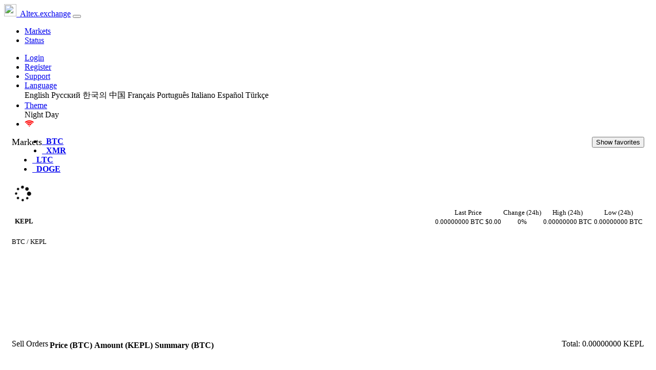

--- FILE ---
content_type: text/html; charset=utf-8
request_url: https://altex.exchange/markets&pair=BTC_KEPL
body_size: 14357
content:
<!DOCTYPE html>
<html lang="en">
<head>
  <meta charset="utf-8">
  <title>Altex.exchange - fast, simple and stable cryptocurrency exchange</title>
  <meta name="viewport" content="width=device-width, initial-scale=1">
  <meta http-equiv="X-UA-Compatible" content="IE=edge">
  <link href="//cdnjs.cloudflare.com/ajax/libs/font-awesome/4.7.0/css/font-awesome.min.css" rel="stylesheet">
  <link href="https://cdn.altex.exchange/toastr.css" rel="stylesheet">
  <link rel="stylesheet" href="https://cdn.altex.exchange/main.css">
  <link rel="stylesheet" href="https://cdn.altex.exchange/custom.css">
  <link rel="apple-touch-icon" sizes="57x57" href="https://cdn.altex.exchange/apple-icon-57x57.png">
  <link rel="apple-touch-icon" sizes="60x60" href="https://cdn.altex.exchange/apple-icon-60x60.png">
  <link rel="apple-touch-icon" sizes="72x72" href="https://cdn.altex.exchange/apple-icon-72x72.png">
  <link rel="apple-touch-icon" sizes="76x76" href="https://cdn.altex.exchange/apple-icon-76x76.png">
  <link rel="apple-touch-icon" sizes="114x114" href="https://cdn.altex.exchange/apple-icon-114x114.png">
  <link rel="apple-touch-icon" sizes="120x120" href="https://cdn.altex.exchange/apple-icon-120x120.png">
  <link rel="apple-touch-icon" sizes="144x144" href="https://cdn.altex.exchange/apple-icon-144x144.png">
  <link rel="apple-touch-icon" sizes="152x152" href="https://cdn.altex.exchange/apple-icon-152x152.png">
  <link rel="apple-touch-icon" sizes="180x180" href="https://cdn.altex.exchange/apple-icon-180x180.png">
  <link rel="icon" type="image/png" sizes="192x192" href="https://cdn.altex.exchange/android-icon-192x192.png">
  <link rel="icon" type="image/png" sizes="32x32" href="https://cdn.altex.exchange/favicon-32x32.png">
  <link rel="icon" type="image/png" sizes="96x96" href="https://cdn.altex.exchange/favicon-96x96.png">
  <link rel="icon" type="image/png" sizes="16x16" href="https://cdn.altex.exchange/favicon-16x16.png">
  <link rel="manifest" href="https://cdn.altex.exchange/manifest.json">
  <meta name="msapplication-TileColor" content="#ffffff">
  <meta name="msapplication-TileImage" content="https://cdn.altex.exchange/ms-icon-144x144.png">
  <meta name="theme-color" content="#ffffff">
  <script src="https://cdn.altex.exchange/jquery.js"></script>
  <script src="https://cdn.altex.exchange/Chart.bundle.min.js"></script>
  <script src="https://cdn.altex.exchange/popper.js"></script>
  <script src="https://cdn.altex.exchange/bootstrap.js"></script>
  <script src="https://cdn.altex.exchange/custom.js"></script>
  <script src="https://cdn.altex.exchange/vendor.js"></script>
  <script src="https://cdn.altex.exchange/toastr.min.js"></script>
  <script src="https://cdn.altex.exchange/tsort.min.js"></script>
  <script src="https://cdn.altex.exchange/highstock.js"></script>
  <script src="https://cdn.altex.exchange/exporting.js"></script>
  <script src="https://cdn.altex.exchange/charts.js"></script>
  <script src="https://cdn.altex.exchange/moment.js"></script>
  <script src="https://cdn.altex.exchange/cookies.js"></script>
  <script>
        var getTextForLanguage = function(message){
                switch(message){
                        case "orderHistoryCancelled":
                                return "Cancelled";
                        break;
                        default: break;
                }
        };

        var getAPIResponse = function(message){
                switch(message){
                        case "errorSubmitOrderTooManyOrders":
                                return {
                                        title: "Too many orders",
                                        info: "You have submitted to many orders."
                                }
                        break;
                        case "errorSubmitOrderDecimals":
                                return {
                                        title: "Invalid decimals",
                                        info: "Decimals are limited to 8."
                                }
                        break;
                        case "successSubmitOrder":
                                return {
                                        title: "Order successfully submitted",
                                        info: "Your order has been placed."
                                }
                        break;
                        case "errorSubmitOrderDatabaseError":
                                return {
                                        title: "Database error",
                                        info: "There was an error submitting your order. Please try again or contact the support."
                                }
                        break;
                        case "errorSubmitOrderTradingDisabled":
                                return {
                                        title: "Trading disabled",
                                        info: "Trading is currently disabled. Please check back later."
                                }
                        break;
                        case "errorSubmitOrderNotEnoughFunds":
                                return {
                                        title: "Not enough funds",
                                        info: "You do not have enough funds to submit that order."
                                }
                        break;
                        case "errorSubmitOrderTooManyOrders":
                                return {
                                        title: "Too many orders",
                                        info: "You can only submit a total of 500 orders at the same time. This will probably be changed in the future."
                                }
                        break;
                        case "errorSubmitOrderInvalidPrice":
                                return {
                                        title: "Invalid price",
                                        info: "The order you want to submit has an invalid price. Please also make sure that you have enough funds."
                                }
                        break;
                        case "errorSubmitOrderOvervalued":
                                return {
                                        title: "Invalid price",
                                        info: "You cannot sell for more than 100% of the last market price."
                                }
                        break;
                        case "errorSubmitOrderUndervalued":
                                return {
                                        title: "Invalid price",
                                        info: "You cannot sell for less than 100% of the last market price."
                                }
                        break;
                        case "errorSubmitOrderInvalidAmount":
                                return {
                                        title: "Invalid amount",
                                        info: "The order you want to submit has an invalid amount. Minimum summary is 0.00001000. Minimum amount is 0.00001000."
                                }
                        break;
                        case "errorSubmitOrderInvalidNumbers":
                                return {
                                        title: "Invalid numbers",
                                        info: "Please enter a valid amount and a valid price for your order. Minimum summary is 0.00001000. Minimum amount is 0.00001000."
                                }
                        break;
                        case "errorSubmitOrderInvalidPair":
                                return {
                                        title: "Invalid trading pair",
                                        info: "The trading pair you want to use does not exist."
                                }
                        break;
                        case "errorSubmitOrderInvalidType":
                                return {
                                        title: "Invalid order type",
                                        info: "The order type you want to use does not exist."
                                }
                        break;
                        case "errorSubmitOrderNotLoggedIn":
                                return {
                                        title: "Not logged in",
                                        info: "You are not logged in."
                                }
                        break;
                        case "orderDenied":
                                return {
                                        title: "Order denied",
                                        info: "Your {value2} order #{value} got automatically cancelled because it has either an invalid amount or price."
                                }
                        break;
                        case "errorWrongAction":
                                return {
                                        title: "Invalid action",
                                        info: "Invalid API action submitted."
                                }
                        break;
                        case "errorUnknown":
                                return {
                                        title: "Unknown error",
                                        info: "An unknown error has occured. Please try again."
                                }
                        break;
                        case "orderUpdateUserBought":
                                return {
                                        title: "Order update",
                                        info: "You have bought {value} for {value2}."
                                }
                        break;
                        case "orderUpdateUserSold":
                                return {
                                        title: "Order update",
                                        info: "You have sold {value} for {value2}."
                                }
                        break;
                        case "errorCancelOrderNotExist":
                                return {
                                        title: "Error",
                                        info: "The order you want to cancel does not exist."
                                }
                        break;
                        case "errorCancelOrderAlreadyDone":
                                return {
                                        title: "Error",
                                        info: "You cannot cancel an order that is already finished."
                                }
                        break;
                        case "errorCancelOrderDBError":
                                return {
                                        title: "Database Error",
                                        info: "Unknown Database Error."
                                }
                        break;
                        case "successCancelOrder":
                                return {
                                        title: "Order cancelled",
                                        info: "Successfully cancelled your selected order."
                                }
                        break;
                        case "errorNotLoggedIn":
                                return {
                                        title: "Not logged in",
                                        info: "You need to be logged in to perform this action."
                                }
                        break;
                        case "errorTradeEngineMaintenance":
                                return {
                                        title: "Maintenance mode",
                                        info: "Our trading engine is currently in maintenance mode. Please check back later."
                                }
                        break;
                        default:
                                return {
                                        title: "Invalid action",
                                        info: "Invalid API action submitted."
                                }
                        break;
                }
        };
  </script>
  <script>
            var loggedIn = false;
            var roundDecimalPlaces = 8;
            var btcPrice = 6967.91;
            var xmrPrice = 108.17;
                                    var currentPage = "markets";
                                                    var currentMarket = "BTC_KEPL";
                                                        var testing = false;
  </script>
  <script src="https://cdn.altex.exchange/app.js"></script>
</head>
<body>
  <div class="navbar navbar-expand-lg fixed-top navbar-dark bg-dark">
    <div class="container-fluid">
      <a href="/" class="navbar-brand"><img src="https://cdn.altex.exchange/logo_low.png" height="24" width="24">  Altex.exchange</a> <button class="navbar-toggler" type="button" data-toggle="collapse" data-target="#navbarResponsive" aria-controls="navbarResponsive" aria-expanded="false" aria-label="Toggle navigation"><span class="navbar-toggler-icon"></span></button>
      <div class="collapse navbar-collapse" id="navbarResponsive">
        <ul class="navbar-nav">
          <li class="nav-item">
            <a class="nav-link" href="markets&pair=BTC_PURK">Markets</a>
          </li>
          <li class="nav-item">
            <a class="nav-link" href="status">Status</a>
          </li>
        </ul>
        <ul class="nav navbar-nav ml-auto">
          <li class="nav-item">
            <a class="nav-link" href="login">Login</a>
          </li>
          <li class="nav-item">
            <a class="nav-link" href="register">Register</a>
          </li>
          <li class="nav-item">
            <a class="nav-link" href="https://altex-exchange.freshdesk.com/support/home">Support</a>
          </li>
          <li class="nav-item dropdown">
            <a class="nav-link dropdown-toggle" data-toggle="dropdown" href="#" id="languageSelect">Language</a>
            <div class="dropdown-menu" aria-labelledby="languageSelect">
              English Pусский 한국의 中国 Français Português Italiano Español Türkçe
            </div>
          </li>
          <li class="nav-item dropdown">
            <a class="nav-link dropdown-toggle" data-toggle="dropdown" href="#" id="modeSelect">Theme</a>
            <div class="dropdown-menu" aria-labelledby="modeSelect">
              Night Day
            </div>
          </li>
          <li class="nav-item">
            <a class="nav-link" id="socketConnectionDisplay"><font color="red"><i class="fa fa-wifi" title="Disconnected"></i></font></a>
          </li>
        </ul>
      </div>
    </div>
  </div>
  <div class="container-fluid">
    <div class="row" style="padding-left: 15px; padding-right: 15px;">
      <div class="col-lg-4">
        <div class="row">
          <div class="card border-secondary" style="width: 100%;">
            <div class="card-header">
              <span class="pull-left"><font size="4">Markets</font></span> <span class="pull-right"> <button id="showFavCoins" class="btn btn-secondary btn-sm" data-enabled="false" data-hide="Hide favorites" data-show="Show favorites">Show favorites</button></span>
            </div>
            <div class="card-body" style="padding: 0px;">
              <ul class="nav nav-tabs market-selection">
                <li class="nav-item">
                  <a class="nav-link active" data-toggle="tab" href="#btcMarket" style="border-top-left-radius: 0;border-top-right-radius: 0;">  <b>BTC</b></a>
                </li>
                <li class="nav-item">
                  <a class="nav-link" data-toggle="tab" href="#xmrMarket" style="border-top-left-radius: 0;border-top-right-radius: 0;">  <b>XMR</b></a>
                </li>
                <li class="nav-item">
                  <a class="nav-link" data-toggle="tab" href="#ltcMarket" style="border-top-left-radius: 0;border-top-right-radius: 0;">  <b>LTC</b></a>
                </li>
                <li class="nav-item">
                  <a class="nav-link" data-toggle="tab" href="#dogeMarket" style="border-top-left-radius: 0;border-top-right-radius: 0;">  <b>DOGE</b></a>
                </li>
              </ul>
              <div id="marketsTabContentLoader" style="padding: 5px;">
                <font size="6"><i class="fa fa-spinner fa-spin"></i></font>
              </div>
              <div id="marketsTabContent" class="tab-content" style="display: none;">
                <div class="tab-pane fade show active" id="btcMarket">
                  <div class="table-responsive">
                    <table class="table table-striped table-hover table-sm" id="marketsTable">
                      <thead>
                        <tr>
                          <td> </td>
                          <td>Coin</td>
                          <td>Name</td>
                          <td>Price</td>
                          <td>Volume (24h)</td>
                          <td>Change (24h)</td>
                        </tr>
                      </thead>
                      <tbody id="marketsTableRows">
                        <tr style="cursor: pointer;" class="markets-tr" data-volume="0.00000000" data-market="BTC_ETN" data-fav="false" data-coinname="Electroneum" data-cointag="ETN">
                          <td><i class="fa fa-star fav-marker" style="font-size: 8pt;cursor: pointer;" data-market="BTC_ETN"></i></td>
                          <td onclick="window.location.href = 'markets&pair=BTC_ETN';">  ETN</td>
                          <td onclick="window.location.href = 'markets&pair=BTC_ETN';">Electroneum</td>
                          <td onclick="window.location.href = 'markets&pair=BTC_ETN';">
<span class="market-price" data-market="BTC_ETN">0.00000000</span> BTC</td>
                          <td onclick="window.location.href = 'markets&pair=BTC_ETN';">
<span class="market-volume" data-market="BTC_ETN">0.00</span> BTC</td>
                          <td onclick="window.location.href = 'markets&pair=BTC_ETN';"><span class="market-change" data-market="BTC_ETN">0%</span></td>
                        </tr>
                        <tr style="cursor: pointer;" class="markets-tr" data-volume="0.00000000" data-market="BTC_GRFT" data-fav="false" data-coinname="Graft" data-cointag="GRFT">
                          <td><i class="fa fa-star fav-marker" style="font-size: 8pt;cursor: pointer;" data-market="BTC_GRFT"></i></td>
                          <td onclick="window.location.href = 'markets&pair=BTC_GRFT';">  GRFT</td>
                          <td onclick="window.location.href = 'markets&pair=BTC_GRFT';">Graft</td>
                          <td onclick="window.location.href = 'markets&pair=BTC_GRFT';">
<span class="market-price" data-market="BTC_GRFT">0.00000000</span> BTC</td>
                          <td onclick="window.location.href = 'markets&pair=BTC_GRFT';">
<span class="market-volume" data-market="BTC_GRFT">0.00</span> BTC</td>
                          <td onclick="window.location.href = 'markets&pair=BTC_GRFT';"><span class="market-change" data-market="BTC_GRFT">0%</span></td>
                        </tr>
                        <tr style="cursor: pointer;" class="markets-tr" data-volume="0.00000000" data-market="BTC_TRTL" data-fav="false" data-coinname="Turtlecoin" data-cointag="TRTL">
                          <td><i class="fa fa-star fav-marker" style="font-size: 8pt;cursor: pointer;" data-market="BTC_TRTL"></i></td>
                          <td onclick="window.location.href = 'markets&pair=BTC_TRTL';">  TRTL</td>
                          <td onclick="window.location.href = 'markets&pair=BTC_TRTL';">Turtlecoin</td>
                          <td onclick="window.location.href = 'markets&pair=BTC_TRTL';">
<span class="market-price" data-market="BTC_TRTL">0.00000000</span> BTC</td>
                          <td onclick="window.location.href = 'markets&pair=BTC_TRTL';">
<span class="market-volume" data-market="BTC_TRTL">0.00</span> BTC</td>
                          <td onclick="window.location.href = 'markets&pair=BTC_TRTL';"><span class="market-change" data-market="BTC_TRTL">0%</span></td>
                        </tr>
                        <tr style="cursor: pointer;" class="markets-tr" data-volume="0.00000000" data-market="BTC_XTL" data-fav="false" data-coinname="Stellite" data-cointag="XTL">
                          <td><i class="fa fa-star fav-marker" style="font-size: 8pt;cursor: pointer;" data-market="BTC_XTL"></i></td>
                          <td onclick="window.location.href = 'markets&pair=BTC_XTL';">  XTL</td>
                          <td onclick="window.location.href = 'markets&pair=BTC_XTL';">Stellite</td>
                          <td onclick="window.location.href = 'markets&pair=BTC_XTL';">
<span class="market-price" data-market="BTC_XTL">0.00000000</span> BTC</td>
                          <td onclick="window.location.href = 'markets&pair=BTC_XTL';">
<span class="market-volume" data-market="BTC_XTL">0.00</span> BTC</td>
                          <td onclick="window.location.href = 'markets&pair=BTC_XTL';"><span class="market-change" data-market="BTC_XTL">0%</span></td>
                        </tr>
                        <tr style="cursor: pointer;" class="markets-tr" data-volume="0.00000000" data-market="BTC_XHV" data-fav="false" data-coinname="Haven" data-cointag="XHV">
                          <td><i class="fa fa-star fav-marker" style="font-size: 8pt;cursor: pointer;" data-market="BTC_XHV"></i></td>
                          <td onclick="window.location.href = 'markets&pair=BTC_XHV';">  XHV</td>
                          <td onclick="window.location.href = 'markets&pair=BTC_XHV';">Haven</td>
                          <td onclick="window.location.href = 'markets&pair=BTC_XHV';">
<span class="market-price" data-market="BTC_XHV">0.00000000</span> BTC</td>
                          <td onclick="window.location.href = 'markets&pair=BTC_XHV';">
<span class="market-volume" data-market="BTC_XHV">0.00</span> BTC</td>
                          <td onclick="window.location.href = 'markets&pair=BTC_XHV';"><span class="market-change" data-market="BTC_XHV">0%</span></td>
                        </tr>
                        <tr style="cursor: pointer;" class="markets-tr" data-volume="0.00000000" data-market="BTC_MSR" data-fav="false" data-coinname="Masari" data-cointag="MSR">
                          <td><i class="fa fa-star fav-marker" style="font-size: 8pt;cursor: pointer;" data-market="BTC_MSR"></i></td>
                          <td onclick="window.location.href = 'markets&pair=BTC_MSR';">  MSR</td>
                          <td onclick="window.location.href = 'markets&pair=BTC_MSR';">Masari</td>
                          <td onclick="window.location.href = 'markets&pair=BTC_MSR';">
<span class="market-price" data-market="BTC_MSR">0.00000000</span> BTC</td>
                          <td onclick="window.location.href = 'markets&pair=BTC_MSR';">
<span class="market-volume" data-market="BTC_MSR">0.00</span> BTC</td>
                          <td onclick="window.location.href = 'markets&pair=BTC_MSR';"><span class="market-change" data-market="BTC_MSR">0%</span></td>
                        </tr>
                        <tr style="cursor: pointer;" class="markets-tr" data-volume="0.00000000" data-market="BTC_ITNS" data-fav="false" data-coinname="IntenseCoin" data-cointag="ITNS">
                          <td><i class="fa fa-star fav-marker" style="font-size: 8pt;cursor: pointer;" data-market="BTC_ITNS"></i></td>
                          <td onclick="window.location.href = 'markets&pair=BTC_ITNS';">  ITNS</td>
                          <td onclick="window.location.href = 'markets&pair=BTC_ITNS';">IntenseCoin</td>
                          <td onclick="window.location.href = 'markets&pair=BTC_ITNS';">
<span class="market-price" data-market="BTC_ITNS">0.00000000</span> BTC</td>
                          <td onclick="window.location.href = 'markets&pair=BTC_ITNS';">
<span class="market-volume" data-market="BTC_ITNS">0.00</span> BTC</td>
                          <td onclick="window.location.href = 'markets&pair=BTC_ITNS';"><span class="market-change" data-market="BTC_ITNS">0%</span></td>
                        </tr>
                        <tr style="cursor: pointer;" class="markets-tr" data-volume="0.00000000" data-market="BTC_TUBE" data-fav="false" data-coinname="BitTube" data-cointag="TUBE">
                          <td><i class="fa fa-star fav-marker" style="font-size: 8pt;cursor: pointer;" data-market="BTC_TUBE"></i></td>
                          <td onclick="window.location.href = 'markets&pair=BTC_TUBE';">  TUBE</td>
                          <td onclick="window.location.href = 'markets&pair=BTC_TUBE';">BitTube</td>
                          <td onclick="window.location.href = 'markets&pair=BTC_TUBE';">
<span class="market-price" data-market="BTC_TUBE">0.00000000</span> BTC</td>
                          <td onclick="window.location.href = 'markets&pair=BTC_TUBE';">
<span class="market-volume" data-market="BTC_TUBE">0.00</span> BTC</td>
                          <td onclick="window.location.href = 'markets&pair=BTC_TUBE';"><span class="market-change" data-market="BTC_TUBE">0%</span></td>
                        </tr>
                        <tr style="cursor: pointer;" class="markets-tr" data-volume="0.00000000" data-market="BTC_XMR" data-fav="false" data-coinname="Monero" data-cointag="XMR">
                          <td><i class="fa fa-star fav-marker" style="font-size: 8pt;cursor: pointer;" data-market="BTC_XMR"></i></td>
                          <td onclick="window.location.href = 'markets&pair=BTC_XMR';">  XMR</td>
                          <td onclick="window.location.href = 'markets&pair=BTC_XMR';">Monero</td>
                          <td onclick="window.location.href = 'markets&pair=BTC_XMR';">
<span class="market-price" data-market="BTC_XMR">0.00000000</span> BTC</td>
                          <td onclick="window.location.href = 'markets&pair=BTC_XMR';">
<span class="market-volume" data-market="BTC_XMR">0.00</span> BTC</td>
                          <td onclick="window.location.href = 'markets&pair=BTC_XMR';"><span class="market-change" data-market="BTC_XMR">0%</span></td>
                        </tr>
                        <tr style="cursor: pointer;" class="markets-tr" data-volume="0.00000000" data-market="BTC_ITA" data-fav="false" data-coinname="Italocoin" data-cointag="ITA">
                          <td><i class="fa fa-star fav-marker" style="font-size: 8pt;cursor: pointer;" data-market="BTC_ITA"></i></td>
                          <td onclick="window.location.href = 'markets&pair=BTC_ITA';">  ITA</td>
                          <td onclick="window.location.href = 'markets&pair=BTC_ITA';">Italocoin</td>
                          <td onclick="window.location.href = 'markets&pair=BTC_ITA';">
<span class="market-price" data-market="BTC_ITA">0.00000000</span> BTC</td>
                          <td onclick="window.location.href = 'markets&pair=BTC_ITA';">
<span class="market-volume" data-market="BTC_ITA">0.00</span> BTC</td>
                          <td onclick="window.location.href = 'markets&pair=BTC_ITA';"><span class="market-change" data-market="BTC_ITA">0%</span></td>
                        </tr>
                        <tr style="cursor: pointer;" class="markets-tr" data-volume="0.00000000" data-market="BTC_TRIT" data-fav="false" data-coinname="Triton" data-cointag="TRIT">
                          <td><i class="fa fa-star fav-marker" style="font-size: 8pt;cursor: pointer;" data-market="BTC_TRIT"></i></td>
                          <td onclick="window.location.href = 'markets&pair=BTC_TRIT';">  TRIT</td>
                          <td onclick="window.location.href = 'markets&pair=BTC_TRIT';">Triton</td>
                          <td onclick="window.location.href = 'markets&pair=BTC_TRIT';">
<span class="market-price" data-market="BTC_TRIT">0.00000000</span> BTC</td>
                          <td onclick="window.location.href = 'markets&pair=BTC_TRIT';">
<span class="market-volume" data-market="BTC_TRIT">0.00</span> BTC</td>
                          <td onclick="window.location.href = 'markets&pair=BTC_TRIT';"><span class="market-change" data-market="BTC_TRIT">0%</span></td>
                        </tr>
                        <tr style="cursor: pointer;" class="markets-tr" data-volume="0.00000000" data-market="BTC_PLURA" data-fav="false" data-coinname="Pluracoin" data-cointag="PLURA">
                          <td><i class="fa fa-star fav-marker" style="font-size: 8pt;cursor: pointer;" data-market="BTC_PLURA"></i></td>
                          <td onclick="window.location.href = 'markets&pair=BTC_PLURA';">  PLURA</td>
                          <td onclick="window.location.href = 'markets&pair=BTC_PLURA';">Pluracoin</td>
                          <td onclick="window.location.href = 'markets&pair=BTC_PLURA';">
<span class="market-price" data-market="BTC_PLURA">0.00000000</span> BTC</td>
                          <td onclick="window.location.href = 'markets&pair=BTC_PLURA';">
<span class="market-volume" data-market="BTC_PLURA">0.00</span> BTC</td>
                          <td onclick="window.location.href = 'markets&pair=BTC_PLURA';"><span class="market-change" data-market="BTC_PLURA">0%</span></td>
                        </tr>
                        <tr style="cursor: pointer;" class="markets-tr" data-volume="0.00000000" data-market="BTC_SOLACE" data-fav="false" data-coinname="SolaceCoin" data-cointag="SOLACE">
                          <td><i class="fa fa-star fav-marker" style="font-size: 8pt;cursor: pointer;" data-market="BTC_SOLACE"></i></td>
                          <td onclick="window.location.href = 'markets&pair=BTC_SOLACE';">  SOLACE</td>
                          <td onclick="window.location.href = 'markets&pair=BTC_SOLACE';">SolaceCoin</td>
                          <td onclick="window.location.href = 'markets&pair=BTC_SOLACE';">
<span class="market-price" data-market="BTC_SOLACE">0.00000000</span> BTC</td>
                          <td onclick="window.location.href = 'markets&pair=BTC_SOLACE';">
<span class="market-volume" data-market="BTC_SOLACE">0.00</span> BTC</td>
                          <td onclick="window.location.href = 'markets&pair=BTC_SOLACE';"><span class="market-change" data-market="BTC_SOLACE">0%</span></td>
                        </tr>
                        <tr style="cursor: pointer;" class="markets-tr" data-volume="0.00000000" data-market="BTC_LNS" data-fav="false" data-coinname="Lines" data-cointag="LNS">
                          <td><i class="fa fa-star fav-marker" style="font-size: 8pt;cursor: pointer;" data-market="BTC_LNS"></i></td>
                          <td onclick="window.location.href = 'markets&pair=BTC_LNS';">  LNS</td>
                          <td onclick="window.location.href = 'markets&pair=BTC_LNS';">Lines</td>
                          <td onclick="window.location.href = 'markets&pair=BTC_LNS';">
<span class="market-price" data-market="BTC_LNS">0.00000000</span> BTC</td>
                          <td onclick="window.location.href = 'markets&pair=BTC_LNS';">
<span class="market-volume" data-market="BTC_LNS">0.00</span> BTC</td>
                          <td onclick="window.location.href = 'markets&pair=BTC_LNS';"><span class="market-change" data-market="BTC_LNS">0%</span></td>
                        </tr>
                        <tr style="cursor: pointer;" class="markets-tr" data-volume="0.00000000" data-market="BTC_ELYA" data-fav="false" data-coinname="ELYA" data-cointag="ELYA">
                          <td><i class="fa fa-star fav-marker" style="font-size: 8pt;cursor: pointer;" data-market="BTC_ELYA"></i></td>
                          <td onclick="window.location.href = 'markets&pair=BTC_ELYA';">  ELYA</td>
                          <td onclick="window.location.href = 'markets&pair=BTC_ELYA';">ELYA</td>
                          <td onclick="window.location.href = 'markets&pair=BTC_ELYA';">
<span class="market-price" data-market="BTC_ELYA">0.00000000</span> BTC</td>
                          <td onclick="window.location.href = 'markets&pair=BTC_ELYA';">
<span class="market-volume" data-market="BTC_ELYA">0.00</span> BTC</td>
                          <td onclick="window.location.href = 'markets&pair=BTC_ELYA';"><span class="market-change" data-market="BTC_ELYA">0%</span></td>
                        </tr>
                        <tr style="cursor: pointer;" class="markets-tr" data-volume="0.00000000" data-market="BTC_NBR" data-fav="false" data-coinname="Niobio Cash" data-cointag="NBR">
                          <td><i class="fa fa-star fav-marker" style="font-size: 8pt;cursor: pointer;" data-market="BTC_NBR"></i></td>
                          <td onclick="window.location.href = 'markets&pair=BTC_NBR';">  NBR</td>
                          <td onclick="window.location.href = 'markets&pair=BTC_NBR';">Niobio Cash</td>
                          <td onclick="window.location.href = 'markets&pair=BTC_NBR';">
<span class="market-price" data-market="BTC_NBR">0.00000000</span> BTC</td>
                          <td onclick="window.location.href = 'markets&pair=BTC_NBR';">
<span class="market-volume" data-market="BTC_NBR">0.00</span> BTC</td>
                          <td onclick="window.location.href = 'markets&pair=BTC_NBR';"><span class="market-change" data-market="BTC_NBR">0%</span></td>
                        </tr>
                        <tr style="cursor: pointer;" class="markets-tr" data-volume="0.00000000" data-market="BTC_KRB" data-fav="false" data-coinname="Karbo" data-cointag="KRB">
                          <td><i class="fa fa-star fav-marker" style="font-size: 8pt;cursor: pointer;" data-market="BTC_KRB"></i></td>
                          <td onclick="window.location.href = 'markets&pair=BTC_KRB';">  KRB</td>
                          <td onclick="window.location.href = 'markets&pair=BTC_KRB';">Karbo</td>
                          <td onclick="window.location.href = 'markets&pair=BTC_KRB';">
<span class="market-price" data-market="BTC_KRB">0.00000000</span> BTC</td>
                          <td onclick="window.location.href = 'markets&pair=BTC_KRB';">
<span class="market-volume" data-market="BTC_KRB">0.00</span> BTC</td>
                          <td onclick="window.location.href = 'markets&pair=BTC_KRB';"><span class="market-change" data-market="BTC_KRB">0%</span></td>
                        </tr>
                        <tr style="cursor: pointer;" class="markets-tr" data-volume="0.00000000" data-market="BTC_SUMO" data-fav="false" data-coinname="Sumokoin" data-cointag="SUMO">
                          <td><i class="fa fa-star fav-marker" style="font-size: 8pt;cursor: pointer;" data-market="BTC_SUMO"></i></td>
                          <td onclick="window.location.href = 'markets&pair=BTC_SUMO';">  SUMO</td>
                          <td onclick="window.location.href = 'markets&pair=BTC_SUMO';">Sumokoin</td>
                          <td onclick="window.location.href = 'markets&pair=BTC_SUMO';">
<span class="market-price" data-market="BTC_SUMO">0.00000000</span> BTC</td>
                          <td onclick="window.location.href = 'markets&pair=BTC_SUMO';">
<span class="market-volume" data-market="BTC_SUMO">0.00</span> BTC</td>
                          <td onclick="window.location.href = 'markets&pair=BTC_SUMO';"><span class="market-change" data-market="BTC_SUMO">0%</span></td>
                        </tr>
                        <tr style="cursor: pointer;" class="markets-tr" data-volume="0.00000000" data-market="BTC_XUN" data-fav="false" data-coinname="Ultranote" data-cointag="XUN">
                          <td><i class="fa fa-star fav-marker" style="font-size: 8pt;cursor: pointer;" data-market="BTC_XUN"></i></td>
                          <td onclick="window.location.href = 'markets&pair=BTC_XUN';">  XUN</td>
                          <td onclick="window.location.href = 'markets&pair=BTC_XUN';">Ultranote</td>
                          <td onclick="window.location.href = 'markets&pair=BTC_XUN';">
<span class="market-price" data-market="BTC_XUN">0.00000000</span> BTC</td>
                          <td onclick="window.location.href = 'markets&pair=BTC_XUN';">
<span class="market-volume" data-market="BTC_XUN">0.00</span> BTC</td>
                          <td onclick="window.location.href = 'markets&pair=BTC_XUN';"><span class="market-change" data-market="BTC_XUN">0%</span></td>
                        </tr>
                        <tr style="cursor: pointer;" class="markets-tr" data-volume="0.00000000" data-market="BTC_XAO" data-fav="false" data-coinname="Alloy" data-cointag="XAO">
                          <td><i class="fa fa-star fav-marker" style="font-size: 8pt;cursor: pointer;" data-market="BTC_XAO"></i></td>
                          <td onclick="window.location.href = 'markets&pair=BTC_XAO';">  XAO</td>
                          <td onclick="window.location.href = 'markets&pair=BTC_XAO';">Alloy</td>
                          <td onclick="window.location.href = 'markets&pair=BTC_XAO';">
<span class="market-price" data-market="BTC_XAO">0.00000000</span> BTC</td>
                          <td onclick="window.location.href = 'markets&pair=BTC_XAO';">
<span class="market-volume" data-market="BTC_XAO">0.00</span> BTC</td>
                          <td onclick="window.location.href = 'markets&pair=BTC_XAO';"><span class="market-change" data-market="BTC_XAO">0%</span></td>
                        </tr>
                        <tr style="cursor: pointer;" class="markets-tr" data-volume="0.00000000" data-market="BTC_DCY" data-fav="false" data-coinname="Dinastycoin" data-cointag="DCY">
                          <td><i class="fa fa-star fav-marker" style="font-size: 8pt;cursor: pointer;" data-market="BTC_DCY"></i></td>
                          <td onclick="window.location.href = 'markets&pair=BTC_DCY';">  DCY</td>
                          <td onclick="window.location.href = 'markets&pair=BTC_DCY';">Dinastycoin</td>
                          <td onclick="window.location.href = 'markets&pair=BTC_DCY';">
<span class="market-price" data-market="BTC_DCY">0.00000000</span> BTC</td>
                          <td onclick="window.location.href = 'markets&pair=BTC_DCY';">
<span class="market-volume" data-market="BTC_DCY">0.00</span> BTC</td>
                          <td onclick="window.location.href = 'markets&pair=BTC_DCY';"><span class="market-change" data-market="BTC_DCY">0%</span></td>
                        </tr>
                        <tr style="cursor: pointer;" class="markets-tr" data-volume="0.00000000" data-market="BTC_IRD" data-fav="false" data-coinname="Iridium" data-cointag="IRD">
                          <td><i class="fa fa-star fav-marker" style="font-size: 8pt;cursor: pointer;" data-market="BTC_IRD"></i></td>
                          <td onclick="window.location.href = 'markets&pair=BTC_IRD';">  IRD</td>
                          <td onclick="window.location.href = 'markets&pair=BTC_IRD';">Iridium</td>
                          <td onclick="window.location.href = 'markets&pair=BTC_IRD';">
<span class="market-price" data-market="BTC_IRD">0.00000000</span> BTC</td>
                          <td onclick="window.location.href = 'markets&pair=BTC_IRD';">
<span class="market-volume" data-market="BTC_IRD">0.00</span> BTC</td>
                          <td onclick="window.location.href = 'markets&pair=BTC_IRD';"><span class="market-change" data-market="BTC_IRD">0%</span></td>
                        </tr>
                        <tr style="cursor: pointer;" class="markets-tr" data-volume="0.00000000" data-market="BTC_XDN" data-fav="false" data-coinname="Digitalnote" data-cointag="XDN">
                          <td><i class="fa fa-star fav-marker" style="font-size: 8pt;cursor: pointer;" data-market="BTC_XDN"></i></td>
                          <td onclick="window.location.href = 'markets&pair=BTC_XDN';">  XDN</td>
                          <td onclick="window.location.href = 'markets&pair=BTC_XDN';">Digitalnote</td>
                          <td onclick="window.location.href = 'markets&pair=BTC_XDN';">
<span class="market-price" data-market="BTC_XDN">0.00000000</span> BTC</td>
                          <td onclick="window.location.href = 'markets&pair=BTC_XDN';">
<span class="market-volume" data-market="BTC_XDN">0.00</span> BTC</td>
                          <td onclick="window.location.href = 'markets&pair=BTC_XDN';"><span class="market-change" data-market="BTC_XDN">0%</span></td>
                        </tr>
                        <tr style="cursor: pointer;" class="markets-tr" data-volume="0.00000000" data-market="BTC_BBS" data-fav="false" data-coinname="BBSCoin" data-cointag="BBS">
                          <td><i class="fa fa-star fav-marker" style="font-size: 8pt;cursor: pointer;" data-market="BTC_BBS"></i></td>
                          <td onclick="window.location.href = 'markets&pair=BTC_BBS';">  BBS</td>
                          <td onclick="window.location.href = 'markets&pair=BTC_BBS';">BBSCoin</td>
                          <td onclick="window.location.href = 'markets&pair=BTC_BBS';">
<span class="market-price" data-market="BTC_BBS">0.00000000</span> BTC</td>
                          <td onclick="window.location.href = 'markets&pair=BTC_BBS';">
<span class="market-volume" data-market="BTC_BBS">0.00</span> BTC</td>
                          <td onclick="window.location.href = 'markets&pair=BTC_BBS';"><span class="market-change" data-market="BTC_BBS">0%</span></td>
                        </tr>
                        <tr style="cursor: pointer;" class="markets-tr" data-volume="0.00000000" data-market="BTC_PARS" data-fav="false" data-coinname="Parsicoin" data-cointag="PARS">
                          <td><i class="fa fa-star fav-marker" style="font-size: 8pt;cursor: pointer;" data-market="BTC_PARS"></i></td>
                          <td onclick="window.location.href = 'markets&pair=BTC_PARS';">  PARS</td>
                          <td onclick="window.location.href = 'markets&pair=BTC_PARS';">Parsicoin</td>
                          <td onclick="window.location.href = 'markets&pair=BTC_PARS';">
<span class="market-price" data-market="BTC_PARS">0.00000000</span> BTC</td>
                          <td onclick="window.location.href = 'markets&pair=BTC_PARS';">
<span class="market-volume" data-market="BTC_PARS">0.00</span> BTC</td>
                          <td onclick="window.location.href = 'markets&pair=BTC_PARS';"><span class="market-change" data-market="BTC_PARS">0%</span></td>
                        </tr>
                        <tr style="cursor: pointer;" class="markets-tr" data-volume="0.00000000" data-market="BTC_WTIP" data-fav="false" data-coinname="Worktips" data-cointag="WTIP">
                          <td><i class="fa fa-star fav-marker" style="font-size: 8pt;cursor: pointer;" data-market="BTC_WTIP"></i></td>
                          <td onclick="window.location.href = 'markets&pair=BTC_WTIP';">  WTIP</td>
                          <td onclick="window.location.href = 'markets&pair=BTC_WTIP';">Worktips</td>
                          <td onclick="window.location.href = 'markets&pair=BTC_WTIP';">
<span class="market-price" data-market="BTC_WTIP">0.00000000</span> BTC</td>
                          <td onclick="window.location.href = 'markets&pair=BTC_WTIP';">
<span class="market-volume" data-market="BTC_WTIP">0.00</span> BTC</td>
                          <td onclick="window.location.href = 'markets&pair=BTC_WTIP';"><span class="market-change" data-market="BTC_WTIP">0%</span></td>
                        </tr>
                        <tr style="cursor: pointer;" class="markets-tr" data-volume="0.00000000" data-market="BTC_QWC" data-fav="false" data-coinname="Qwertycoin" data-cointag="QWC">
                          <td><i class="fa fa-star fav-marker" style="font-size: 8pt;cursor: pointer;" data-market="BTC_QWC"></i></td>
                          <td onclick="window.location.href = 'markets&pair=BTC_QWC';">  QWC</td>
                          <td onclick="window.location.href = 'markets&pair=BTC_QWC';">Qwertycoin</td>
                          <td onclick="window.location.href = 'markets&pair=BTC_QWC';">
<span class="market-price" data-market="BTC_QWC">0.00000000</span> BTC</td>
                          <td onclick="window.location.href = 'markets&pair=BTC_QWC';">
<span class="market-volume" data-market="BTC_QWC">0.00</span> BTC</td>
                          <td onclick="window.location.href = 'markets&pair=BTC_QWC';"><span class="market-change" data-market="BTC_QWC">0%</span></td>
                        </tr>
                        <tr style="cursor: pointer;" class="markets-tr" data-volume="0.00000000" data-market="BTC_TYCH" data-fav="false" data-coinname="TycheCash" data-cointag="TYCH">
                          <td><i class="fa fa-star fav-marker" style="font-size: 8pt;cursor: pointer;" data-market="BTC_TYCH"></i></td>
                          <td onclick="window.location.href = 'markets&pair=BTC_TYCH';">  TYCH</td>
                          <td onclick="window.location.href = 'markets&pair=BTC_TYCH';">TycheCash</td>
                          <td onclick="window.location.href = 'markets&pair=BTC_TYCH';">
<span class="market-price" data-market="BTC_TYCH">0.00000000</span> BTC</td>
                          <td onclick="window.location.href = 'markets&pair=BTC_TYCH';">
<span class="market-volume" data-market="BTC_TYCH">0.00</span> BTC</td>
                          <td onclick="window.location.href = 'markets&pair=BTC_TYCH';"><span class="market-change" data-market="BTC_TYCH">0%</span></td>
                        </tr>
                        <tr style="cursor: pointer;" class="markets-tr" data-volume="0.00000000" data-market="BTC_KGH" data-fav="false" data-coinname="Kwagsh" data-cointag="KGH">
                          <td><i class="fa fa-star fav-marker" style="font-size: 8pt;cursor: pointer;" data-market="BTC_KGH"></i></td>
                          <td onclick="window.location.href = 'markets&pair=BTC_KGH';">  KGH</td>
                          <td onclick="window.location.href = 'markets&pair=BTC_KGH';">Kwagsh</td>
                          <td onclick="window.location.href = 'markets&pair=BTC_KGH';">
<span class="market-price" data-market="BTC_KGH">0.00000000</span> BTC</td>
                          <td onclick="window.location.href = 'markets&pair=BTC_KGH';">
<span class="market-volume" data-market="BTC_KGH">0.00</span> BTC</td>
                          <td onclick="window.location.href = 'markets&pair=BTC_KGH';"><span class="market-change" data-market="BTC_KGH">0%</span></td>
                        </tr>
                        <tr style="cursor: pointer;" class="markets-tr" data-volume="0.00000000" data-market="BTC_BTN" data-fav="false" data-coinname="BitcoinNova" data-cointag="BTN">
                          <td><i class="fa fa-star fav-marker" style="font-size: 8pt;cursor: pointer;" data-market="BTC_BTN"></i></td>
                          <td onclick="window.location.href = 'markets&pair=BTC_BTN';">  BTN</td>
                          <td onclick="window.location.href = 'markets&pair=BTC_BTN';">BitcoinNova</td>
                          <td onclick="window.location.href = 'markets&pair=BTC_BTN';">
<span class="market-price" data-market="BTC_BTN">0.00000000</span> BTC</td>
                          <td onclick="window.location.href = 'markets&pair=BTC_BTN';">
<span class="market-volume" data-market="BTC_BTN">0.00</span> BTC</td>
                          <td onclick="window.location.href = 'markets&pair=BTC_BTN';"><span class="market-change" data-market="BTC_BTN">0%</span></td>
                        </tr>
                        <tr style="cursor: pointer;" class="markets-tr" data-volume="0.00000000" data-market="BTC_NCP" data-fav="false" data-coinname="NewtonCoin" data-cointag="NCP">
                          <td><i class="fa fa-star fav-marker" style="font-size: 8pt;cursor: pointer;" data-market="BTC_NCP"></i></td>
                          <td onclick="window.location.href = 'markets&pair=BTC_NCP';">  NCP</td>
                          <td onclick="window.location.href = 'markets&pair=BTC_NCP';">NewtonCoin</td>
                          <td onclick="window.location.href = 'markets&pair=BTC_NCP';">
<span class="market-price" data-market="BTC_NCP">0.00000000</span> BTC</td>
                          <td onclick="window.location.href = 'markets&pair=BTC_NCP';">
<span class="market-volume" data-market="BTC_NCP">0.00</span> BTC</td>
                          <td onclick="window.location.href = 'markets&pair=BTC_NCP';"><span class="market-change" data-market="BTC_NCP">0%</span></td>
                        </tr>
                        <tr style="cursor: pointer;" class="markets-tr" data-volume="0.00000000" data-market="BTC_RTO" data-fav="false" data-coinname="Arto" data-cointag="RTO">
                          <td><i class="fa fa-star fav-marker" style="font-size: 8pt;cursor: pointer;" data-market="BTC_RTO"></i></td>
                          <td onclick="window.location.href = 'markets&pair=BTC_RTO';">  RTO</td>
                          <td onclick="window.location.href = 'markets&pair=BTC_RTO';">Arto</td>
                          <td onclick="window.location.href = 'markets&pair=BTC_RTO';">
<span class="market-price" data-market="BTC_RTO">0.00000000</span> BTC</td>
                          <td onclick="window.location.href = 'markets&pair=BTC_RTO';">
<span class="market-volume" data-market="BTC_RTO">0.00</span> BTC</td>
                          <td onclick="window.location.href = 'markets&pair=BTC_RTO';"><span class="market-change" data-market="BTC_RTO">0%</span></td>
                        </tr>
                        <tr style="cursor: pointer;" class="markets-tr" data-volume="0.00000000" data-market="BTC_GAD" data-fav="false" data-coinname="Gadcoin" data-cointag="GAD">
                          <td><i class="fa fa-star fav-marker" style="font-size: 8pt;cursor: pointer;" data-market="BTC_GAD"></i></td>
                          <td onclick="window.location.href = 'markets&pair=BTC_GAD';">  GAD</td>
                          <td onclick="window.location.href = 'markets&pair=BTC_GAD';">Gadcoin</td>
                          <td onclick="window.location.href = 'markets&pair=BTC_GAD';">
<span class="market-price" data-market="BTC_GAD">0.00000000</span> BTC</td>
                          <td onclick="window.location.href = 'markets&pair=BTC_GAD';">
<span class="market-volume" data-market="BTC_GAD">0.00</span> BTC</td>
                          <td onclick="window.location.href = 'markets&pair=BTC_GAD';"><span class="market-change" data-market="BTC_GAD">0%</span></td>
                        </tr>
                        <tr style="cursor: pointer;" class="markets-tr" data-volume="0.00000000" data-market="BTC_WOW" data-fav="false" data-coinname="Wownero" data-cointag="WOW">
                          <td><i class="fa fa-star fav-marker" style="font-size: 8pt;cursor: pointer;" data-market="BTC_WOW"></i></td>
                          <td onclick="window.location.href = 'markets&pair=BTC_WOW';">  WOW</td>
                          <td onclick="window.location.href = 'markets&pair=BTC_WOW';">Wownero</td>
                          <td onclick="window.location.href = 'markets&pair=BTC_WOW';">
<span class="market-price" data-market="BTC_WOW">0.00000000</span> BTC</td>
                          <td onclick="window.location.href = 'markets&pair=BTC_WOW';">
<span class="market-volume" data-market="BTC_WOW">0.00</span> BTC</td>
                          <td onclick="window.location.href = 'markets&pair=BTC_WOW';"><span class="market-change" data-market="BTC_WOW">0%</span></td>
                        </tr>
                        <tr style="cursor: pointer;" class="markets-tr" data-volume="0.00000000" data-market="BTC_LOKI" data-fav="false" data-coinname="Loki" data-cointag="LOKI">
                          <td><i class="fa fa-star fav-marker" style="font-size: 8pt;cursor: pointer;" data-market="BTC_LOKI"></i></td>
                          <td onclick="window.location.href = 'markets&pair=BTC_LOKI';">  LOKI</td>
                          <td onclick="window.location.href = 'markets&pair=BTC_LOKI';">Loki</td>
                          <td onclick="window.location.href = 'markets&pair=BTC_LOKI';">
<span class="market-price" data-market="BTC_LOKI">0.00000000</span> BTC</td>
                          <td onclick="window.location.href = 'markets&pair=BTC_LOKI';">
<span class="market-volume" data-market="BTC_LOKI">0.00</span> BTC</td>
                          <td onclick="window.location.href = 'markets&pair=BTC_LOKI';"><span class="market-change" data-market="BTC_LOKI">0%</span></td>
                        </tr>
                        <tr style="cursor: pointer;" class="markets-tr" data-volume="0.00000000" data-market="BTC_BKC" data-fav="false" data-coinname="Balkancoin" data-cointag="BKC">
                          <td><i class="fa fa-star fav-marker" style="font-size: 8pt;cursor: pointer;" data-market="BTC_BKC"></i></td>
                          <td onclick="window.location.href = 'markets&pair=BTC_BKC';">  BKC</td>
                          <td onclick="window.location.href = 'markets&pair=BTC_BKC';">Balkancoin</td>
                          <td onclick="window.location.href = 'markets&pair=BTC_BKC';">
<span class="market-price" data-market="BTC_BKC">0.00000000</span> BTC</td>
                          <td onclick="window.location.href = 'markets&pair=BTC_BKC';">
<span class="market-volume" data-market="BTC_BKC">0.00</span> BTC</td>
                          <td onclick="window.location.href = 'markets&pair=BTC_BKC';"><span class="market-change" data-market="BTC_BKC">0%</span></td>
                        </tr>
                        <tr style="cursor: pointer;" class="markets-tr" data-volume="0.00000000" data-market="BTC_XMV" data-fav="false" data-coinname="MoneroV" data-cointag="XMV">
                          <td><i class="fa fa-star fav-marker" style="font-size: 8pt;cursor: pointer;" data-market="BTC_XMV"></i></td>
                          <td onclick="window.location.href = 'markets&pair=BTC_XMV';">  XMV</td>
                          <td onclick="window.location.href = 'markets&pair=BTC_XMV';">MoneroV</td>
                          <td onclick="window.location.href = 'markets&pair=BTC_XMV';">
<span class="market-price" data-market="BTC_XMV">0.00000000</span> BTC</td>
                          <td onclick="window.location.href = 'markets&pair=BTC_XMV';">
<span class="market-volume" data-market="BTC_XMV">0.00</span> BTC</td>
                          <td onclick="window.location.href = 'markets&pair=BTC_XMV';"><span class="market-change" data-market="BTC_XMV">0%</span></td>
                        </tr>
                        <tr style="cursor: pointer;" class="markets-tr" data-volume="0.00000000" data-market="BTC_XNV" data-fav="false" data-coinname="NERVA" data-cointag="XNV">
                          <td><i class="fa fa-star fav-marker" style="font-size: 8pt;cursor: pointer;" data-market="BTC_XNV"></i></td>
                          <td onclick="window.location.href = 'markets&pair=BTC_XNV';">  XNV</td>
                          <td onclick="window.location.href = 'markets&pair=BTC_XNV';">NERVA</td>
                          <td onclick="window.location.href = 'markets&pair=BTC_XNV';">
<span class="market-price" data-market="BTC_XNV">0.00000000</span> BTC</td>
                          <td onclick="window.location.href = 'markets&pair=BTC_XNV';">
<span class="market-volume" data-market="BTC_XNV">0.00</span> BTC</td>
                          <td onclick="window.location.href = 'markets&pair=BTC_XNV';"><span class="market-change" data-market="BTC_XNV">0%</span></td>
                        </tr>
                        <tr style="cursor: pointer;" class="markets-tr" data-volume="0.00000000" data-market="BTC_INTU" data-fav="false" data-coinname="INTUcoin" data-cointag="INTU">
                          <td><i class="fa fa-star fav-marker" style="font-size: 8pt;cursor: pointer;" data-market="BTC_INTU"></i></td>
                          <td onclick="window.location.href = 'markets&pair=BTC_INTU';">  INTU</td>
                          <td onclick="window.location.href = 'markets&pair=BTC_INTU';">INTUcoin</td>
                          <td onclick="window.location.href = 'markets&pair=BTC_INTU';">
<span class="market-price" data-market="BTC_INTU">0.00000000</span> BTC</td>
                          <td onclick="window.location.href = 'markets&pair=BTC_INTU';">
<span class="market-volume" data-market="BTC_INTU">0.00</span> BTC</td>
                          <td onclick="window.location.href = 'markets&pair=BTC_INTU';"><span class="market-change" data-market="BTC_INTU">0%</span></td>
                        </tr>
                        <tr style="cursor: pointer;" class="markets-tr table-primary" data-volume="0.00000000" data-market="BTC_KEPL" data-fav="false" data-coinname="KEPL" data-cointag="KEPL">
                          <td><i class="fa fa-star fav-marker" style="font-size: 8pt;cursor: pointer;" data-market="BTC_KEPL"></i></td>
                          <td onclick="window.location.href = 'markets&pair=BTC_KEPL';">  KEPL</td>
                          <td onclick="window.location.href = 'markets&pair=BTC_KEPL';">KEPL</td>
                          <td onclick="window.location.href = 'markets&pair=BTC_KEPL';">
<span class="market-price" data-market="BTC_KEPL">0.00000000</span> BTC</td>
                          <td onclick="window.location.href = 'markets&pair=BTC_KEPL';">
<span class="market-volume" data-market="BTC_KEPL">0.00</span> BTC</td>
                          <td onclick="window.location.href = 'markets&pair=BTC_KEPL';"><span class="market-change" data-market="BTC_KEPL">0%</span></td>
                        </tr>
                        <tr style="cursor: pointer;" class="markets-tr" data-volume="0.00000000" data-market="BTC_B2B" data-fav="false" data-coinname="B2BCoin" data-cointag="B2B">
                          <td><i class="fa fa-star fav-marker" style="font-size: 8pt;cursor: pointer;" data-market="BTC_B2B"></i></td>
                          <td onclick="window.location.href = 'markets&pair=BTC_B2B';">  B2B</td>
                          <td onclick="window.location.href = 'markets&pair=BTC_B2B';">B2BCoin</td>
                          <td onclick="window.location.href = 'markets&pair=BTC_B2B';">
<span class="market-price" data-market="BTC_B2B">0.00000000</span> BTC</td>
                          <td onclick="window.location.href = 'markets&pair=BTC_B2B';">
<span class="market-volume" data-market="BTC_B2B">0.00</span> BTC</td>
                          <td onclick="window.location.href = 'markets&pair=BTC_B2B';"><span class="market-change" data-market="BTC_B2B">0%</span></td>
                        </tr>
                        <tr style="cursor: pointer;" class="markets-tr" data-volume="0.00000000" data-market="BTC_BTCN" data-fav="false" data-coinname="BitcoiNote" data-cointag="BTCN">
                          <td><i class="fa fa-star fav-marker" style="font-size: 8pt;cursor: pointer;" data-market="BTC_BTCN"></i></td>
                          <td onclick="window.location.href = 'markets&pair=BTC_BTCN';">  BTCN</td>
                          <td onclick="window.location.href = 'markets&pair=BTC_BTCN';">BitcoiNote</td>
                          <td onclick="window.location.href = 'markets&pair=BTC_BTCN';">
<span class="market-price" data-market="BTC_BTCN">0.00000000</span> BTC</td>
                          <td onclick="window.location.href = 'markets&pair=BTC_BTCN';">
<span class="market-volume" data-market="BTC_BTCN">0.00</span> BTC</td>
                          <td onclick="window.location.href = 'markets&pair=BTC_BTCN';"><span class="market-change" data-market="BTC_BTCN">0%</span></td>
                        </tr>
                        <tr style="cursor: pointer;" class="markets-tr" data-volume="0.00000000" data-market="BTC_ZUCC" data-fav="false" data-coinname="Zuccbucc" data-cointag="ZUCC">
                          <td><i class="fa fa-star fav-marker" style="font-size: 8pt;cursor: pointer;" data-market="BTC_ZUCC"></i></td>
                          <td onclick="window.location.href = 'markets&pair=BTC_ZUCC';">  ZUCC</td>
                          <td onclick="window.location.href = 'markets&pair=BTC_ZUCC';">Zuccbucc</td>
                          <td onclick="window.location.href = 'markets&pair=BTC_ZUCC';">
<span class="market-price" data-market="BTC_ZUCC">0.00000000</span> BTC</td>
                          <td onclick="window.location.href = 'markets&pair=BTC_ZUCC';">
<span class="market-volume" data-market="BTC_ZUCC">0.00</span> BTC</td>
                          <td onclick="window.location.href = 'markets&pair=BTC_ZUCC';"><span class="market-change" data-market="BTC_ZUCC">0%</span></td>
                        </tr>
                        <tr style="cursor: pointer;" class="markets-tr" data-volume="0.00000000" data-market="BTC_XRN" data-fav="false" data-coinname="Saronite" data-cointag="XRN">
                          <td><i class="fa fa-star fav-marker" style="font-size: 8pt;cursor: pointer;" data-market="BTC_XRN"></i></td>
                          <td onclick="window.location.href = 'markets&pair=BTC_XRN';">  XRN</td>
                          <td onclick="window.location.href = 'markets&pair=BTC_XRN';">Saronite</td>
                          <td onclick="window.location.href = 'markets&pair=BTC_XRN';">
<span class="market-price" data-market="BTC_XRN">0.00000000</span> BTC</td>
                          <td onclick="window.location.href = 'markets&pair=BTC_XRN';">
<span class="market-volume" data-market="BTC_XRN">0.00</span> BTC</td>
                          <td onclick="window.location.href = 'markets&pair=BTC_XRN';"><span class="market-change" data-market="BTC_XRN">0%</span></td>
                        </tr>
                        <tr style="cursor: pointer;" class="markets-tr" data-volume="0.00000000" data-market="BTC_BLOC" data-fav="false" data-coinname="BLOC.money" data-cointag="BLOC">
                          <td><i class="fa fa-star fav-marker" style="font-size: 8pt;cursor: pointer;" data-market="BTC_BLOC"></i></td>
                          <td onclick="window.location.href = 'markets&pair=BTC_BLOC';">  BLOC</td>
                          <td onclick="window.location.href = 'markets&pair=BTC_BLOC';">BLOC.money</td>
                          <td onclick="window.location.href = 'markets&pair=BTC_BLOC';">
<span class="market-price" data-market="BTC_BLOC">0.00000000</span> BTC</td>
                          <td onclick="window.location.href = 'markets&pair=BTC_BLOC';">
<span class="market-volume" data-market="BTC_BLOC">0.00</span> BTC</td>
                          <td onclick="window.location.href = 'markets&pair=BTC_BLOC';"><span class="market-change" data-market="BTC_BLOC">0%</span></td>
                        </tr>
                        <tr style="cursor: pointer;" class="markets-tr" data-volume="0.00000000" data-market="BTC_LTC" data-fav="false" data-coinname="Litecoin" data-cointag="LTC">
                          <td><i class="fa fa-star fav-marker" style="font-size: 8pt;cursor: pointer;" data-market="BTC_LTC"></i></td>
                          <td onclick="window.location.href = 'markets&pair=BTC_LTC';">  LTC</td>
                          <td onclick="window.location.href = 'markets&pair=BTC_LTC';">Litecoin</td>
                          <td onclick="window.location.href = 'markets&pair=BTC_LTC';">
<span class="market-price" data-market="BTC_LTC">0.00000000</span> BTC</td>
                          <td onclick="window.location.href = 'markets&pair=BTC_LTC';">
<span class="market-volume" data-market="BTC_LTC">0.00</span> BTC</td>
                          <td onclick="window.location.href = 'markets&pair=BTC_LTC';"><span class="market-change" data-market="BTC_LTC">0%</span></td>
                        </tr>
                        <tr style="cursor: pointer;" class="markets-tr" data-volume="0.00000000" data-market="BTC_BXB" data-fav="false" data-coinname="BixBiteCoin" data-cointag="BXB">
                          <td><i class="fa fa-star fav-marker" style="font-size: 8pt;cursor: pointer;" data-market="BTC_BXB"></i></td>
                          <td onclick="window.location.href = 'markets&pair=BTC_BXB';">  BXB</td>
                          <td onclick="window.location.href = 'markets&pair=BTC_BXB';">BixBiteCoin</td>
                          <td onclick="window.location.href = 'markets&pair=BTC_BXB';">
<span class="market-price" data-market="BTC_BXB">0.00000000</span> BTC</td>
                          <td onclick="window.location.href = 'markets&pair=BTC_BXB';">
<span class="market-volume" data-market="BTC_BXB">0.00</span> BTC</td>
                          <td onclick="window.location.href = 'markets&pair=BTC_BXB';"><span class="market-change" data-market="BTC_BXB">0%</span></td>
                        </tr>
                        <tr style="cursor: pointer;" class="markets-tr" data-volume="0.00000000" data-market="BTC_INC" data-fav="false" data-coinname="Incognito" data-cointag="INC">
                          <td><i class="fa fa-star fav-marker" style="font-size: 8pt;cursor: pointer;" data-market="BTC_INC"></i></td>
                          <td onclick="window.location.href = 'markets&pair=BTC_INC';">  INC</td>
                          <td onclick="window.location.href = 'markets&pair=BTC_INC';">Incognito</td>
                          <td onclick="window.location.href = 'markets&pair=BTC_INC';">
<span class="market-price" data-market="BTC_INC">0.00000000</span> BTC</td>
                          <td onclick="window.location.href = 'markets&pair=BTC_INC';">
<span class="market-volume" data-market="BTC_INC">0.00</span> BTC</td>
                          <td onclick="window.location.href = 'markets&pair=BTC_INC';"><span class="market-change" data-market="BTC_INC">0%</span></td>
                        </tr>
                        <tr style="cursor: pointer;" class="markets-tr" data-volume="0.00000000" data-market="BTC_AEON" data-fav="false" data-coinname="Aeon" data-cointag="AEON">
                          <td><i class="fa fa-star fav-marker" style="font-size: 8pt;cursor: pointer;" data-market="BTC_AEON"></i></td>
                          <td onclick="window.location.href = 'markets&pair=BTC_AEON';">  AEON</td>
                          <td onclick="window.location.href = 'markets&pair=BTC_AEON';">Aeon</td>
                          <td onclick="window.location.href = 'markets&pair=BTC_AEON';">
<span class="market-price" data-market="BTC_AEON">0.00000000</span> BTC</td>
                          <td onclick="window.location.href = 'markets&pair=BTC_AEON';">
<span class="market-volume" data-market="BTC_AEON">0.00</span> BTC</td>
                          <td onclick="window.location.href = 'markets&pair=BTC_AEON';"><span class="market-change" data-market="BTC_AEON">0%</span></td>
                        </tr>
                        <tr style="cursor: pointer;" class="markets-tr" data-volume="0.00000000" data-market="BTC_DOGE" data-fav="false" data-coinname="Dogecoin" data-cointag="DOGE">
                          <td><i class="fa fa-star fav-marker" style="font-size: 8pt;cursor: pointer;" data-market="BTC_DOGE"></i></td>
                          <td onclick="window.location.href = 'markets&pair=BTC_DOGE';">  DOGE</td>
                          <td onclick="window.location.href = 'markets&pair=BTC_DOGE';">Dogecoin</td>
                          <td onclick="window.location.href = 'markets&pair=BTC_DOGE';">
<span class="market-price" data-market="BTC_DOGE">0.00000000</span> BTC</td>
                          <td onclick="window.location.href = 'markets&pair=BTC_DOGE';">
<span class="market-volume" data-market="BTC_DOGE">0.00</span> BTC</td>
                          <td onclick="window.location.href = 'markets&pair=BTC_DOGE';"><span class="market-change" data-market="BTC_DOGE">0%</span></td>
                        </tr>
                        <tr style="cursor: pointer;" class="markets-tr" data-volume="0.00000000" data-market="BTC_MZT" data-fav="false" data-coinname="Myztic" data-cointag="MZT">
                          <td><i class="fa fa-star fav-marker" style="font-size: 8pt;cursor: pointer;" data-market="BTC_MZT"></i></td>
                          <td onclick="window.location.href = 'markets&pair=BTC_MZT';">  MZT</td>
                          <td onclick="window.location.href = 'markets&pair=BTC_MZT';">Myztic</td>
                          <td onclick="window.location.href = 'markets&pair=BTC_MZT';">
<span class="market-price" data-market="BTC_MZT">0.00000000</span> BTC</td>
                          <td onclick="window.location.href = 'markets&pair=BTC_MZT';">
<span class="market-volume" data-market="BTC_MZT">0.00</span> BTC</td>
                          <td onclick="window.location.href = 'markets&pair=BTC_MZT';"><span class="market-change" data-market="BTC_MZT">0%</span></td>
                        </tr>
                        <tr style="cursor: pointer;" class="markets-tr" data-volume="0.00000000" data-market="BTC_ARQ" data-fav="false" data-coinname="ArQmA" data-cointag="ARQ">
                          <td><i class="fa fa-star fav-marker" style="font-size: 8pt;cursor: pointer;" data-market="BTC_ARQ"></i></td>
                          <td onclick="window.location.href = 'markets&pair=BTC_ARQ';">  ARQ</td>
                          <td onclick="window.location.href = 'markets&pair=BTC_ARQ';">ArQmA</td>
                          <td onclick="window.location.href = 'markets&pair=BTC_ARQ';">
<span class="market-price" data-market="BTC_ARQ">0.00000000</span> BTC</td>
                          <td onclick="window.location.href = 'markets&pair=BTC_ARQ';">
<span class="market-volume" data-market="BTC_ARQ">0.00</span> BTC</td>
                          <td onclick="window.location.href = 'markets&pair=BTC_ARQ';"><span class="market-change" data-market="BTC_ARQ">0%</span></td>
                        </tr>
                        <tr style="cursor: pointer;" class="markets-tr" data-volume="0.00000000" data-market="BTC_PURK" data-fav="false" data-coinname="Purk" data-cointag="PURK">
                          <td><i class="fa fa-star fav-marker" style="font-size: 8pt;cursor: pointer;" data-market="BTC_PURK"></i></td>
                          <td onclick="window.location.href = 'markets&pair=BTC_PURK';">  PURK</td>
                          <td onclick="window.location.href = 'markets&pair=BTC_PURK';">Purk</td>
                          <td onclick="window.location.href = 'markets&pair=BTC_PURK';">
<span class="market-price" data-market="BTC_PURK">0.00000000</span> BTC</td>
                          <td onclick="window.location.href = 'markets&pair=BTC_PURK';">
<span class="market-volume" data-market="BTC_PURK">0.00</span> BTC</td>
                          <td onclick="window.location.href = 'markets&pair=BTC_PURK';"><span class="market-change" data-market="BTC_PURK">0%</span></td>
                        </tr>
                      </tbody>
                    </table>
                  </div>
                </div>
                <div class="tab-pane fade" id="xmrMarket">
                  <div class="table-responsive">
                    <table class="table table-striped table-hover table-sm" id="marketsTable">
                      <thead>
                        <tr>
                          <td> </td>
                          <td>Coin</td>
                          <td>Name</td>
                          <td>Price</td>
                          <td>Volume (24h)</td>
                          <td>Change (24h)</td>
                        </tr>
                      </thead>
                      <tbody id="marketsTableRows">
                        <tr style="cursor: pointer;" class="markets-tr" data-volume="0.00000000" data-market="XMR_ETN" data-fav="false" data-coinname="Electroneum" data-cointag="ETN">
                          <td><i class="fa fa-star fav-marker" style="font-size: 8pt;cursor: pointer;" data-market="XMR_ETN"></i></td>
                          <td onclick="window.location.href = 'markets&pair=XMR_ETN';">  ETN</td>
                          <td onclick="window.location.href = 'markets&pair=XMR_ETN';">Electroneum</td>
                          <td onclick="window.location.href = 'markets&pair=XMR_ETN';">
<span class="market-price" data-market="XMR_ETN">0.00000000</span> XMR</td>
                          <td onclick="window.location.href = 'markets&pair=XMR_ETN';">
<span class="market-volume" data-market="XMR_ETN">0.00</span> XMR</td>
                          <td onclick="window.location.href = 'markets&pair=XMR_ETN';"><span class="market-change" data-market="XMR_ETN">0%</span></td>
                        </tr>
                        <tr style="cursor: pointer;" class="markets-tr" data-volume="0.00000000" data-market="XMR_GRFT" data-fav="false" data-coinname="Graft" data-cointag="GRFT">
                          <td><i class="fa fa-star fav-marker" style="font-size: 8pt;cursor: pointer;" data-market="XMR_GRFT"></i></td>
                          <td onclick="window.location.href = 'markets&pair=XMR_GRFT';">  GRFT</td>
                          <td onclick="window.location.href = 'markets&pair=XMR_GRFT';">Graft</td>
                          <td onclick="window.location.href = 'markets&pair=XMR_GRFT';">
<span class="market-price" data-market="XMR_GRFT">0.00000000</span> XMR</td>
                          <td onclick="window.location.href = 'markets&pair=XMR_GRFT';">
<span class="market-volume" data-market="XMR_GRFT">0.00</span> XMR</td>
                          <td onclick="window.location.href = 'markets&pair=XMR_GRFT';"><span class="market-change" data-market="XMR_GRFT">0%</span></td>
                        </tr>
                        <tr style="cursor: pointer;" class="markets-tr" data-volume="0.00000000" data-market="XMR_TRTL" data-fav="false" data-coinname="Turtlecoin" data-cointag="TRTL">
                          <td><i class="fa fa-star fav-marker" style="font-size: 8pt;cursor: pointer;" data-market="XMR_TRTL"></i></td>
                          <td onclick="window.location.href = 'markets&pair=XMR_TRTL';">  TRTL</td>
                          <td onclick="window.location.href = 'markets&pair=XMR_TRTL';">Turtlecoin</td>
                          <td onclick="window.location.href = 'markets&pair=XMR_TRTL';">
<span class="market-price" data-market="XMR_TRTL">0.00000000</span> XMR</td>
                          <td onclick="window.location.href = 'markets&pair=XMR_TRTL';">
<span class="market-volume" data-market="XMR_TRTL">0.00</span> XMR</td>
                          <td onclick="window.location.href = 'markets&pair=XMR_TRTL';"><span class="market-change" data-market="XMR_TRTL">0%</span></td>
                        </tr>
                        <tr style="cursor: pointer;" class="markets-tr" data-volume="0.00000000" data-market="XMR_XTL" data-fav="false" data-coinname="Stellite" data-cointag="XTL">
                          <td><i class="fa fa-star fav-marker" style="font-size: 8pt;cursor: pointer;" data-market="XMR_XTL"></i></td>
                          <td onclick="window.location.href = 'markets&pair=XMR_XTL';">  XTL</td>
                          <td onclick="window.location.href = 'markets&pair=XMR_XTL';">Stellite</td>
                          <td onclick="window.location.href = 'markets&pair=XMR_XTL';">
<span class="market-price" data-market="XMR_XTL">0.00000000</span> XMR</td>
                          <td onclick="window.location.href = 'markets&pair=XMR_XTL';">
<span class="market-volume" data-market="XMR_XTL">0.00</span> XMR</td>
                          <td onclick="window.location.href = 'markets&pair=XMR_XTL';"><span class="market-change" data-market="XMR_XTL">0%</span></td>
                        </tr>
                        <tr style="cursor: pointer;" class="markets-tr" data-volume="0.00000000" data-market="XMR_XHV" data-fav="false" data-coinname="Haven" data-cointag="XHV">
                          <td><i class="fa fa-star fav-marker" style="font-size: 8pt;cursor: pointer;" data-market="XMR_XHV"></i></td>
                          <td onclick="window.location.href = 'markets&pair=XMR_XHV';">  XHV</td>
                          <td onclick="window.location.href = 'markets&pair=XMR_XHV';">Haven</td>
                          <td onclick="window.location.href = 'markets&pair=XMR_XHV';">
<span class="market-price" data-market="XMR_XHV">0.00000000</span> XMR</td>
                          <td onclick="window.location.href = 'markets&pair=XMR_XHV';">
<span class="market-volume" data-market="XMR_XHV">0.00</span> XMR</td>
                          <td onclick="window.location.href = 'markets&pair=XMR_XHV';"><span class="market-change" data-market="XMR_XHV">0%</span></td>
                        </tr>
                        <tr style="cursor: pointer;" class="markets-tr" data-volume="0.00000000" data-market="XMR_MSR" data-fav="false" data-coinname="Masari" data-cointag="MSR">
                          <td><i class="fa fa-star fav-marker" style="font-size: 8pt;cursor: pointer;" data-market="XMR_MSR"></i></td>
                          <td onclick="window.location.href = 'markets&pair=XMR_MSR';">  MSR</td>
                          <td onclick="window.location.href = 'markets&pair=XMR_MSR';">Masari</td>
                          <td onclick="window.location.href = 'markets&pair=XMR_MSR';">
<span class="market-price" data-market="XMR_MSR">0.00000000</span> XMR</td>
                          <td onclick="window.location.href = 'markets&pair=XMR_MSR';">
<span class="market-volume" data-market="XMR_MSR">0.00</span> XMR</td>
                          <td onclick="window.location.href = 'markets&pair=XMR_MSR';"><span class="market-change" data-market="XMR_MSR">0%</span></td>
                        </tr>
                        <tr style="cursor: pointer;" class="markets-tr" data-volume="0.00000000" data-market="XMR_ITNS" data-fav="false" data-coinname="IntenseCoin" data-cointag="ITNS">
                          <td><i class="fa fa-star fav-marker" style="font-size: 8pt;cursor: pointer;" data-market="XMR_ITNS"></i></td>
                          <td onclick="window.location.href = 'markets&pair=XMR_ITNS';">  ITNS</td>
                          <td onclick="window.location.href = 'markets&pair=XMR_ITNS';">IntenseCoin</td>
                          <td onclick="window.location.href = 'markets&pair=XMR_ITNS';">
<span class="market-price" data-market="XMR_ITNS">0.00000000</span> XMR</td>
                          <td onclick="window.location.href = 'markets&pair=XMR_ITNS';">
<span class="market-volume" data-market="XMR_ITNS">0.00</span> XMR</td>
                          <td onclick="window.location.href = 'markets&pair=XMR_ITNS';"><span class="market-change" data-market="XMR_ITNS">0%</span></td>
                        </tr>
                        <tr style="cursor: pointer;" class="markets-tr" data-volume="0.00000000" data-market="XMR_TUBE" data-fav="false" data-coinname="BitTube" data-cointag="TUBE">
                          <td><i class="fa fa-star fav-marker" style="font-size: 8pt;cursor: pointer;" data-market="XMR_TUBE"></i></td>
                          <td onclick="window.location.href = 'markets&pair=XMR_TUBE';">  TUBE</td>
                          <td onclick="window.location.href = 'markets&pair=XMR_TUBE';">BitTube</td>
                          <td onclick="window.location.href = 'markets&pair=XMR_TUBE';">
<span class="market-price" data-market="XMR_TUBE">0.00000000</span> XMR</td>
                          <td onclick="window.location.href = 'markets&pair=XMR_TUBE';">
<span class="market-volume" data-market="XMR_TUBE">0.00</span> XMR</td>
                          <td onclick="window.location.href = 'markets&pair=XMR_TUBE';"><span class="market-change" data-market="XMR_TUBE">0%</span></td>
                        </tr>
                        <tr style="cursor: pointer;" class="markets-tr" data-volume="0.00000000" data-market="XMR_ITA" data-fav="false" data-coinname="Italocoin" data-cointag="ITA">
                          <td><i class="fa fa-star fav-marker" style="font-size: 8pt;cursor: pointer;" data-market="XMR_ITA"></i></td>
                          <td onclick="window.location.href = 'markets&pair=XMR_ITA';">  ITA</td>
                          <td onclick="window.location.href = 'markets&pair=XMR_ITA';">Italocoin</td>
                          <td onclick="window.location.href = 'markets&pair=XMR_ITA';">
<span class="market-price" data-market="XMR_ITA">0.00000000</span> XMR</td>
                          <td onclick="window.location.href = 'markets&pair=XMR_ITA';">
<span class="market-volume" data-market="XMR_ITA">0.00</span> XMR</td>
                          <td onclick="window.location.href = 'markets&pair=XMR_ITA';"><span class="market-change" data-market="XMR_ITA">0%</span></td>
                        </tr>
                        <tr style="cursor: pointer;" class="markets-tr" data-volume="0.00000000" data-market="XMR_TRIT" data-fav="false" data-coinname="Triton" data-cointag="TRIT">
                          <td><i class="fa fa-star fav-marker" style="font-size: 8pt;cursor: pointer;" data-market="XMR_TRIT"></i></td>
                          <td onclick="window.location.href = 'markets&pair=XMR_TRIT';">  TRIT</td>
                          <td onclick="window.location.href = 'markets&pair=XMR_TRIT';">Triton</td>
                          <td onclick="window.location.href = 'markets&pair=XMR_TRIT';">
<span class="market-price" data-market="XMR_TRIT">0.00000000</span> XMR</td>
                          <td onclick="window.location.href = 'markets&pair=XMR_TRIT';">
<span class="market-volume" data-market="XMR_TRIT">0.00</span> XMR</td>
                          <td onclick="window.location.href = 'markets&pair=XMR_TRIT';"><span class="market-change" data-market="XMR_TRIT">0%</span></td>
                        </tr>
                        <tr style="cursor: pointer;" class="markets-tr" data-volume="0.00000000" data-market="XMR_PLURA" data-fav="false" data-coinname="Pluracoin" data-cointag="PLURA">
                          <td><i class="fa fa-star fav-marker" style="font-size: 8pt;cursor: pointer;" data-market="XMR_PLURA"></i></td>
                          <td onclick="window.location.href = 'markets&pair=XMR_PLURA';">  PLURA</td>
                          <td onclick="window.location.href = 'markets&pair=XMR_PLURA';">Pluracoin</td>
                          <td onclick="window.location.href = 'markets&pair=XMR_PLURA';">
<span class="market-price" data-market="XMR_PLURA">0.00000000</span> XMR</td>
                          <td onclick="window.location.href = 'markets&pair=XMR_PLURA';">
<span class="market-volume" data-market="XMR_PLURA">0.00</span> XMR</td>
                          <td onclick="window.location.href = 'markets&pair=XMR_PLURA';"><span class="market-change" data-market="XMR_PLURA">0%</span></td>
                        </tr>
                        <tr style="cursor: pointer;" class="markets-tr" data-volume="0.00000000" data-market="XMR_SOLACE" data-fav="false" data-coinname="SolaceCoin" data-cointag="SOLACE">
                          <td><i class="fa fa-star fav-marker" style="font-size: 8pt;cursor: pointer;" data-market="XMR_SOLACE"></i></td>
                          <td onclick="window.location.href = 'markets&pair=XMR_SOLACE';">  SOLACE</td>
                          <td onclick="window.location.href = 'markets&pair=XMR_SOLACE';">SolaceCoin</td>
                          <td onclick="window.location.href = 'markets&pair=XMR_SOLACE';">
<span class="market-price" data-market="XMR_SOLACE">0.00000000</span> XMR</td>
                          <td onclick="window.location.href = 'markets&pair=XMR_SOLACE';">
<span class="market-volume" data-market="XMR_SOLACE">0.00</span> XMR</td>
                          <td onclick="window.location.href = 'markets&pair=XMR_SOLACE';"><span class="market-change" data-market="XMR_SOLACE">0%</span></td>
                        </tr>
                        <tr style="cursor: pointer;" class="markets-tr" data-volume="0.00000000" data-market="XMR_LNS" data-fav="false" data-coinname="Lines" data-cointag="LNS">
                          <td><i class="fa fa-star fav-marker" style="font-size: 8pt;cursor: pointer;" data-market="XMR_LNS"></i></td>
                          <td onclick="window.location.href = 'markets&pair=XMR_LNS';">  LNS</td>
                          <td onclick="window.location.href = 'markets&pair=XMR_LNS';">Lines</td>
                          <td onclick="window.location.href = 'markets&pair=XMR_LNS';">
<span class="market-price" data-market="XMR_LNS">0.00000000</span> XMR</td>
                          <td onclick="window.location.href = 'markets&pair=XMR_LNS';">
<span class="market-volume" data-market="XMR_LNS">0.00</span> XMR</td>
                          <td onclick="window.location.href = 'markets&pair=XMR_LNS';"><span class="market-change" data-market="XMR_LNS">0%</span></td>
                        </tr>
                        <tr style="cursor: pointer;" class="markets-tr" data-volume="0.00000000" data-market="XMR_ELYA" data-fav="false" data-coinname="ELYA" data-cointag="ELYA">
                          <td><i class="fa fa-star fav-marker" style="font-size: 8pt;cursor: pointer;" data-market="XMR_ELYA"></i></td>
                          <td onclick="window.location.href = 'markets&pair=XMR_ELYA';">  ELYA</td>
                          <td onclick="window.location.href = 'markets&pair=XMR_ELYA';">ELYA</td>
                          <td onclick="window.location.href = 'markets&pair=XMR_ELYA';">
<span class="market-price" data-market="XMR_ELYA">0.00000000</span> XMR</td>
                          <td onclick="window.location.href = 'markets&pair=XMR_ELYA';">
<span class="market-volume" data-market="XMR_ELYA">0.00</span> XMR</td>
                          <td onclick="window.location.href = 'markets&pair=XMR_ELYA';"><span class="market-change" data-market="XMR_ELYA">0%</span></td>
                        </tr>
                        <tr style="cursor: pointer;" class="markets-tr" data-volume="0.00000000" data-market="XMR_NBR" data-fav="false" data-coinname="Niobio Cash" data-cointag="NBR">
                          <td><i class="fa fa-star fav-marker" style="font-size: 8pt;cursor: pointer;" data-market="XMR_NBR"></i></td>
                          <td onclick="window.location.href = 'markets&pair=XMR_NBR';">  NBR</td>
                          <td onclick="window.location.href = 'markets&pair=XMR_NBR';">Niobio Cash</td>
                          <td onclick="window.location.href = 'markets&pair=XMR_NBR';">
<span class="market-price" data-market="XMR_NBR">0.00000000</span> XMR</td>
                          <td onclick="window.location.href = 'markets&pair=XMR_NBR';">
<span class="market-volume" data-market="XMR_NBR">0.00</span> XMR</td>
                          <td onclick="window.location.href = 'markets&pair=XMR_NBR';"><span class="market-change" data-market="XMR_NBR">0%</span></td>
                        </tr>
                        <tr style="cursor: pointer;" class="markets-tr" data-volume="0.00000000" data-market="XMR_KRB" data-fav="false" data-coinname="Karbo" data-cointag="KRB">
                          <td><i class="fa fa-star fav-marker" style="font-size: 8pt;cursor: pointer;" data-market="XMR_KRB"></i></td>
                          <td onclick="window.location.href = 'markets&pair=XMR_KRB';">  KRB</td>
                          <td onclick="window.location.href = 'markets&pair=XMR_KRB';">Karbo</td>
                          <td onclick="window.location.href = 'markets&pair=XMR_KRB';">
<span class="market-price" data-market="XMR_KRB">0.00000000</span> XMR</td>
                          <td onclick="window.location.href = 'markets&pair=XMR_KRB';">
<span class="market-volume" data-market="XMR_KRB">0.00</span> XMR</td>
                          <td onclick="window.location.href = 'markets&pair=XMR_KRB';"><span class="market-change" data-market="XMR_KRB">0%</span></td>
                        </tr>
                        <tr style="cursor: pointer;" class="markets-tr" data-volume="0.00000000" data-market="XMR_SUMO" data-fav="false" data-coinname="Sumokoin" data-cointag="SUMO">
                          <td><i class="fa fa-star fav-marker" style="font-size: 8pt;cursor: pointer;" data-market="XMR_SUMO"></i></td>
                          <td onclick="window.location.href = 'markets&pair=XMR_SUMO';">  SUMO</td>
                          <td onclick="window.location.href = 'markets&pair=XMR_SUMO';">Sumokoin</td>
                          <td onclick="window.location.href = 'markets&pair=XMR_SUMO';">
<span class="market-price" data-market="XMR_SUMO">0.00000000</span> XMR</td>
                          <td onclick="window.location.href = 'markets&pair=XMR_SUMO';">
<span class="market-volume" data-market="XMR_SUMO">0.00</span> XMR</td>
                          <td onclick="window.location.href = 'markets&pair=XMR_SUMO';"><span class="market-change" data-market="XMR_SUMO">0%</span></td>
                        </tr>
                        <tr style="cursor: pointer;" class="markets-tr" data-volume="0.00000000" data-market="XMR_XUN" data-fav="false" data-coinname="Ultranote" data-cointag="XUN">
                          <td><i class="fa fa-star fav-marker" style="font-size: 8pt;cursor: pointer;" data-market="XMR_XUN"></i></td>
                          <td onclick="window.location.href = 'markets&pair=XMR_XUN';">  XUN</td>
                          <td onclick="window.location.href = 'markets&pair=XMR_XUN';">Ultranote</td>
                          <td onclick="window.location.href = 'markets&pair=XMR_XUN';">
<span class="market-price" data-market="XMR_XUN">0.00000000</span> XMR</td>
                          <td onclick="window.location.href = 'markets&pair=XMR_XUN';">
<span class="market-volume" data-market="XMR_XUN">0.00</span> XMR</td>
                          <td onclick="window.location.href = 'markets&pair=XMR_XUN';"><span class="market-change" data-market="XMR_XUN">0%</span></td>
                        </tr>
                        <tr style="cursor: pointer;" class="markets-tr" data-volume="0.00000000" data-market="XMR_XAO" data-fav="false" data-coinname="Alloy" data-cointag="XAO">
                          <td><i class="fa fa-star fav-marker" style="font-size: 8pt;cursor: pointer;" data-market="XMR_XAO"></i></td>
                          <td onclick="window.location.href = 'markets&pair=XMR_XAO';">  XAO</td>
                          <td onclick="window.location.href = 'markets&pair=XMR_XAO';">Alloy</td>
                          <td onclick="window.location.href = 'markets&pair=XMR_XAO';">
<span class="market-price" data-market="XMR_XAO">0.00000000</span> XMR</td>
                          <td onclick="window.location.href = 'markets&pair=XMR_XAO';">
<span class="market-volume" data-market="XMR_XAO">0.00</span> XMR</td>
                          <td onclick="window.location.href = 'markets&pair=XMR_XAO';"><span class="market-change" data-market="XMR_XAO">0%</span></td>
                        </tr>
                        <tr style="cursor: pointer;" class="markets-tr" data-volume="0.00000000" data-market="XMR_DCY" data-fav="false" data-coinname="Dinastycoin" data-cointag="DCY">
                          <td><i class="fa fa-star fav-marker" style="font-size: 8pt;cursor: pointer;" data-market="XMR_DCY"></i></td>
                          <td onclick="window.location.href = 'markets&pair=XMR_DCY';">  DCY</td>
                          <td onclick="window.location.href = 'markets&pair=XMR_DCY';">Dinastycoin</td>
                          <td onclick="window.location.href = 'markets&pair=XMR_DCY';">
<span class="market-price" data-market="XMR_DCY">0.00000000</span> XMR</td>
                          <td onclick="window.location.href = 'markets&pair=XMR_DCY';">
<span class="market-volume" data-market="XMR_DCY">0.00</span> XMR</td>
                          <td onclick="window.location.href = 'markets&pair=XMR_DCY';"><span class="market-change" data-market="XMR_DCY">0%</span></td>
                        </tr>
                        <tr style="cursor: pointer;" class="markets-tr" data-volume="0.00000000" data-market="XMR_IRD" data-fav="false" data-coinname="Iridium" data-cointag="IRD">
                          <td><i class="fa fa-star fav-marker" style="font-size: 8pt;cursor: pointer;" data-market="XMR_IRD"></i></td>
                          <td onclick="window.location.href = 'markets&pair=XMR_IRD';">  IRD</td>
                          <td onclick="window.location.href = 'markets&pair=XMR_IRD';">Iridium</td>
                          <td onclick="window.location.href = 'markets&pair=XMR_IRD';">
<span class="market-price" data-market="XMR_IRD">0.00000000</span> XMR</td>
                          <td onclick="window.location.href = 'markets&pair=XMR_IRD';">
<span class="market-volume" data-market="XMR_IRD">0.00</span> XMR</td>
                          <td onclick="window.location.href = 'markets&pair=XMR_IRD';"><span class="market-change" data-market="XMR_IRD">0%</span></td>
                        </tr>
                        <tr style="cursor: pointer;" class="markets-tr" data-volume="0.00000000" data-market="XMR_XDN" data-fav="false" data-coinname="Digitalnote" data-cointag="XDN">
                          <td><i class="fa fa-star fav-marker" style="font-size: 8pt;cursor: pointer;" data-market="XMR_XDN"></i></td>
                          <td onclick="window.location.href = 'markets&pair=XMR_XDN';">  XDN</td>
                          <td onclick="window.location.href = 'markets&pair=XMR_XDN';">Digitalnote</td>
                          <td onclick="window.location.href = 'markets&pair=XMR_XDN';">
<span class="market-price" data-market="XMR_XDN">0.00000000</span> XMR</td>
                          <td onclick="window.location.href = 'markets&pair=XMR_XDN';">
<span class="market-volume" data-market="XMR_XDN">0.00</span> XMR</td>
                          <td onclick="window.location.href = 'markets&pair=XMR_XDN';"><span class="market-change" data-market="XMR_XDN">0%</span></td>
                        </tr>
                        <tr style="cursor: pointer;" class="markets-tr" data-volume="0.00000000" data-market="XMR_BBS" data-fav="false" data-coinname="BBSCoin" data-cointag="BBS">
                          <td><i class="fa fa-star fav-marker" style="font-size: 8pt;cursor: pointer;" data-market="XMR_BBS"></i></td>
                          <td onclick="window.location.href = 'markets&pair=XMR_BBS';">  BBS</td>
                          <td onclick="window.location.href = 'markets&pair=XMR_BBS';">BBSCoin</td>
                          <td onclick="window.location.href = 'markets&pair=XMR_BBS';">
<span class="market-price" data-market="XMR_BBS">0.00000000</span> XMR</td>
                          <td onclick="window.location.href = 'markets&pair=XMR_BBS';">
<span class="market-volume" data-market="XMR_BBS">0.00</span> XMR</td>
                          <td onclick="window.location.href = 'markets&pair=XMR_BBS';"><span class="market-change" data-market="XMR_BBS">0%</span></td>
                        </tr>
                        <tr style="cursor: pointer;" class="markets-tr" data-volume="0.00000000" data-market="XMR_PARS" data-fav="false" data-coinname="Parsicoin" data-cointag="PARS">
                          <td><i class="fa fa-star fav-marker" style="font-size: 8pt;cursor: pointer;" data-market="XMR_PARS"></i></td>
                          <td onclick="window.location.href = 'markets&pair=XMR_PARS';">  PARS</td>
                          <td onclick="window.location.href = 'markets&pair=XMR_PARS';">Parsicoin</td>
                          <td onclick="window.location.href = 'markets&pair=XMR_PARS';">
<span class="market-price" data-market="XMR_PARS">0.00000000</span> XMR</td>
                          <td onclick="window.location.href = 'markets&pair=XMR_PARS';">
<span class="market-volume" data-market="XMR_PARS">0.00</span> XMR</td>
                          <td onclick="window.location.href = 'markets&pair=XMR_PARS';"><span class="market-change" data-market="XMR_PARS">0%</span></td>
                        </tr>
                        <tr style="cursor: pointer;" class="markets-tr" data-volume="0.00000000" data-market="XMR_WTIP" data-fav="false" data-coinname="Worktips" data-cointag="WTIP">
                          <td><i class="fa fa-star fav-marker" style="font-size: 8pt;cursor: pointer;" data-market="XMR_WTIP"></i></td>
                          <td onclick="window.location.href = 'markets&pair=XMR_WTIP';">  WTIP</td>
                          <td onclick="window.location.href = 'markets&pair=XMR_WTIP';">Worktips</td>
                          <td onclick="window.location.href = 'markets&pair=XMR_WTIP';">
<span class="market-price" data-market="XMR_WTIP">0.00000000</span> XMR</td>
                          <td onclick="window.location.href = 'markets&pair=XMR_WTIP';">
<span class="market-volume" data-market="XMR_WTIP">0.00</span> XMR</td>
                          <td onclick="window.location.href = 'markets&pair=XMR_WTIP';"><span class="market-change" data-market="XMR_WTIP">0%</span></td>
                        </tr>
                        <tr style="cursor: pointer;" class="markets-tr" data-volume="0.00000000" data-market="XMR_QWC" data-fav="false" data-coinname="Qwertycoin" data-cointag="QWC">
                          <td><i class="fa fa-star fav-marker" style="font-size: 8pt;cursor: pointer;" data-market="XMR_QWC"></i></td>
                          <td onclick="window.location.href = 'markets&pair=XMR_QWC';">  QWC</td>
                          <td onclick="window.location.href = 'markets&pair=XMR_QWC';">Qwertycoin</td>
                          <td onclick="window.location.href = 'markets&pair=XMR_QWC';">
<span class="market-price" data-market="XMR_QWC">0.00000000</span> XMR</td>
                          <td onclick="window.location.href = 'markets&pair=XMR_QWC';">
<span class="market-volume" data-market="XMR_QWC">0.00</span> XMR</td>
                          <td onclick="window.location.href = 'markets&pair=XMR_QWC';"><span class="market-change" data-market="XMR_QWC">0%</span></td>
                        </tr>
                        <tr style="cursor: pointer;" class="markets-tr" data-volume="0.00000000" data-market="XMR_TYCH" data-fav="false" data-coinname="TycheCash" data-cointag="TYCH">
                          <td><i class="fa fa-star fav-marker" style="font-size: 8pt;cursor: pointer;" data-market="XMR_TYCH"></i></td>
                          <td onclick="window.location.href = 'markets&pair=XMR_TYCH';">  TYCH</td>
                          <td onclick="window.location.href = 'markets&pair=XMR_TYCH';">TycheCash</td>
                          <td onclick="window.location.href = 'markets&pair=XMR_TYCH';">
<span class="market-price" data-market="XMR_TYCH">0.00000000</span> XMR</td>
                          <td onclick="window.location.href = 'markets&pair=XMR_TYCH';">
<span class="market-volume" data-market="XMR_TYCH">0.00</span> XMR</td>
                          <td onclick="window.location.href = 'markets&pair=XMR_TYCH';"><span class="market-change" data-market="XMR_TYCH">0%</span></td>
                        </tr>
                        <tr style="cursor: pointer;" class="markets-tr" data-volume="0.00000000" data-market="XMR_KGH" data-fav="false" data-coinname="Kwagsh" data-cointag="KGH">
                          <td><i class="fa fa-star fav-marker" style="font-size: 8pt;cursor: pointer;" data-market="XMR_KGH"></i></td>
                          <td onclick="window.location.href = 'markets&pair=XMR_KGH';">  KGH</td>
                          <td onclick="window.location.href = 'markets&pair=XMR_KGH';">Kwagsh</td>
                          <td onclick="window.location.href = 'markets&pair=XMR_KGH';">
<span class="market-price" data-market="XMR_KGH">0.00000000</span> XMR</td>
                          <td onclick="window.location.href = 'markets&pair=XMR_KGH';">
<span class="market-volume" data-market="XMR_KGH">0.00</span> XMR</td>
                          <td onclick="window.location.href = 'markets&pair=XMR_KGH';"><span class="market-change" data-market="XMR_KGH">0%</span></td>
                        </tr>
                        <tr style="cursor: pointer;" class="markets-tr" data-volume="0.00000000" data-market="XMR_BTN" data-fav="false" data-coinname="BitcoinNova" data-cointag="BTN">
                          <td><i class="fa fa-star fav-marker" style="font-size: 8pt;cursor: pointer;" data-market="XMR_BTN"></i></td>
                          <td onclick="window.location.href = 'markets&pair=XMR_BTN';">  BTN</td>
                          <td onclick="window.location.href = 'markets&pair=XMR_BTN';">BitcoinNova</td>
                          <td onclick="window.location.href = 'markets&pair=XMR_BTN';">
<span class="market-price" data-market="XMR_BTN">0.00000000</span> XMR</td>
                          <td onclick="window.location.href = 'markets&pair=XMR_BTN';">
<span class="market-volume" data-market="XMR_BTN">0.00</span> XMR</td>
                          <td onclick="window.location.href = 'markets&pair=XMR_BTN';"><span class="market-change" data-market="XMR_BTN">0%</span></td>
                        </tr>
                        <tr style="cursor: pointer;" class="markets-tr" data-volume="0.00000000" data-market="XMR_NCP" data-fav="false" data-coinname="NewtonCoin" data-cointag="NCP">
                          <td><i class="fa fa-star fav-marker" style="font-size: 8pt;cursor: pointer;" data-market="XMR_NCP"></i></td>
                          <td onclick="window.location.href = 'markets&pair=XMR_NCP';">  NCP</td>
                          <td onclick="window.location.href = 'markets&pair=XMR_NCP';">NewtonCoin</td>
                          <td onclick="window.location.href = 'markets&pair=XMR_NCP';">
<span class="market-price" data-market="XMR_NCP">0.00000000</span> XMR</td>
                          <td onclick="window.location.href = 'markets&pair=XMR_NCP';">
<span class="market-volume" data-market="XMR_NCP">0.00</span> XMR</td>
                          <td onclick="window.location.href = 'markets&pair=XMR_NCP';"><span class="market-change" data-market="XMR_NCP">0%</span></td>
                        </tr>
                        <tr style="cursor: pointer;" class="markets-tr" data-volume="0.00000000" data-market="XMR_RTO" data-fav="false" data-coinname="Arto" data-cointag="RTO">
                          <td><i class="fa fa-star fav-marker" style="font-size: 8pt;cursor: pointer;" data-market="XMR_RTO"></i></td>
                          <td onclick="window.location.href = 'markets&pair=XMR_RTO';">  RTO</td>
                          <td onclick="window.location.href = 'markets&pair=XMR_RTO';">Arto</td>
                          <td onclick="window.location.href = 'markets&pair=XMR_RTO';">
<span class="market-price" data-market="XMR_RTO">0.00000000</span> XMR</td>
                          <td onclick="window.location.href = 'markets&pair=XMR_RTO';">
<span class="market-volume" data-market="XMR_RTO">0.00</span> XMR</td>
                          <td onclick="window.location.href = 'markets&pair=XMR_RTO';"><span class="market-change" data-market="XMR_RTO">0%</span></td>
                        </tr>
                        <tr style="cursor: pointer;" class="markets-tr" data-volume="0.00000000" data-market="XMR_GAD" data-fav="false" data-coinname="Gadcoin" data-cointag="GAD">
                          <td><i class="fa fa-star fav-marker" style="font-size: 8pt;cursor: pointer;" data-market="XMR_GAD"></i></td>
                          <td onclick="window.location.href = 'markets&pair=XMR_GAD';">  GAD</td>
                          <td onclick="window.location.href = 'markets&pair=XMR_GAD';">Gadcoin</td>
                          <td onclick="window.location.href = 'markets&pair=XMR_GAD';">
<span class="market-price" data-market="XMR_GAD">0.00000000</span> XMR</td>
                          <td onclick="window.location.href = 'markets&pair=XMR_GAD';">
<span class="market-volume" data-market="XMR_GAD">0.00</span> XMR</td>
                          <td onclick="window.location.href = 'markets&pair=XMR_GAD';"><span class="market-change" data-market="XMR_GAD">0%</span></td>
                        </tr>
                        <tr style="cursor: pointer;" class="markets-tr" data-volume="0.00000000" data-market="XMR_WOW" data-fav="false" data-coinname="Wownero" data-cointag="WOW">
                          <td><i class="fa fa-star fav-marker" style="font-size: 8pt;cursor: pointer;" data-market="XMR_WOW"></i></td>
                          <td onclick="window.location.href = 'markets&pair=XMR_WOW';">  WOW</td>
                          <td onclick="window.location.href = 'markets&pair=XMR_WOW';">Wownero</td>
                          <td onclick="window.location.href = 'markets&pair=XMR_WOW';">
<span class="market-price" data-market="XMR_WOW">0.00000000</span> XMR</td>
                          <td onclick="window.location.href = 'markets&pair=XMR_WOW';">
<span class="market-volume" data-market="XMR_WOW">0.00</span> XMR</td>
                          <td onclick="window.location.href = 'markets&pair=XMR_WOW';"><span class="market-change" data-market="XMR_WOW">0%</span></td>
                        </tr>
                        <tr style="cursor: pointer;" class="markets-tr" data-volume="0.00000000" data-market="XMR_LOKI" data-fav="false" data-coinname="Loki" data-cointag="LOKI">
                          <td><i class="fa fa-star fav-marker" style="font-size: 8pt;cursor: pointer;" data-market="XMR_LOKI"></i></td>
                          <td onclick="window.location.href = 'markets&pair=XMR_LOKI';">  LOKI</td>
                          <td onclick="window.location.href = 'markets&pair=XMR_LOKI';">Loki</td>
                          <td onclick="window.location.href = 'markets&pair=XMR_LOKI';">
<span class="market-price" data-market="XMR_LOKI">0.00000000</span> XMR</td>
                          <td onclick="window.location.href = 'markets&pair=XMR_LOKI';">
<span class="market-volume" data-market="XMR_LOKI">0.00</span> XMR</td>
                          <td onclick="window.location.href = 'markets&pair=XMR_LOKI';"><span class="market-change" data-market="XMR_LOKI">0%</span></td>
                        </tr>
                        <tr style="cursor: pointer;" class="markets-tr" data-volume="0.00000000" data-market="XMR_BKC" data-fav="false" data-coinname="Balkancoin" data-cointag="BKC">
                          <td><i class="fa fa-star fav-marker" style="font-size: 8pt;cursor: pointer;" data-market="XMR_BKC"></i></td>
                          <td onclick="window.location.href = 'markets&pair=XMR_BKC';">  BKC</td>
                          <td onclick="window.location.href = 'markets&pair=XMR_BKC';">Balkancoin</td>
                          <td onclick="window.location.href = 'markets&pair=XMR_BKC';">
<span class="market-price" data-market="XMR_BKC">0.00000000</span> XMR</td>
                          <td onclick="window.location.href = 'markets&pair=XMR_BKC';">
<span class="market-volume" data-market="XMR_BKC">0.00</span> XMR</td>
                          <td onclick="window.location.href = 'markets&pair=XMR_BKC';"><span class="market-change" data-market="XMR_BKC">0%</span></td>
                        </tr>
                        <tr style="cursor: pointer;" class="markets-tr" data-volume="0.00000000" data-market="XMR_XMV" data-fav="false" data-coinname="MoneroV" data-cointag="XMV">
                          <td><i class="fa fa-star fav-marker" style="font-size: 8pt;cursor: pointer;" data-market="XMR_XMV"></i></td>
                          <td onclick="window.location.href = 'markets&pair=XMR_XMV';">  XMV</td>
                          <td onclick="window.location.href = 'markets&pair=XMR_XMV';">MoneroV</td>
                          <td onclick="window.location.href = 'markets&pair=XMR_XMV';">
<span class="market-price" data-market="XMR_XMV">0.00000000</span> XMR</td>
                          <td onclick="window.location.href = 'markets&pair=XMR_XMV';">
<span class="market-volume" data-market="XMR_XMV">0.00</span> XMR</td>
                          <td onclick="window.location.href = 'markets&pair=XMR_XMV';"><span class="market-change" data-market="XMR_XMV">0%</span></td>
                        </tr>
                        <tr style="cursor: pointer;" class="markets-tr" data-volume="0.00000000" data-market="XMR_XNV" data-fav="false" data-coinname="NERVA" data-cointag="XNV">
                          <td><i class="fa fa-star fav-marker" style="font-size: 8pt;cursor: pointer;" data-market="XMR_XNV"></i></td>
                          <td onclick="window.location.href = 'markets&pair=XMR_XNV';">  XNV</td>
                          <td onclick="window.location.href = 'markets&pair=XMR_XNV';">NERVA</td>
                          <td onclick="window.location.href = 'markets&pair=XMR_XNV';">
<span class="market-price" data-market="XMR_XNV">0.00000000</span> XMR</td>
                          <td onclick="window.location.href = 'markets&pair=XMR_XNV';">
<span class="market-volume" data-market="XMR_XNV">0.00</span> XMR</td>
                          <td onclick="window.location.href = 'markets&pair=XMR_XNV';"><span class="market-change" data-market="XMR_XNV">0%</span></td>
                        </tr>
                        <tr style="cursor: pointer;" class="markets-tr" data-volume="0.00000000" data-market="XMR_INTU" data-fav="false" data-coinname="INTUcoin" data-cointag="INTU">
                          <td><i class="fa fa-star fav-marker" style="font-size: 8pt;cursor: pointer;" data-market="XMR_INTU"></i></td>
                          <td onclick="window.location.href = 'markets&pair=XMR_INTU';">  INTU</td>
                          <td onclick="window.location.href = 'markets&pair=XMR_INTU';">INTUcoin</td>
                          <td onclick="window.location.href = 'markets&pair=XMR_INTU';">
<span class="market-price" data-market="XMR_INTU">0.00000000</span> XMR</td>
                          <td onclick="window.location.href = 'markets&pair=XMR_INTU';">
<span class="market-volume" data-market="XMR_INTU">0.00</span> XMR</td>
                          <td onclick="window.location.href = 'markets&pair=XMR_INTU';"><span class="market-change" data-market="XMR_INTU">0%</span></td>
                        </tr>
                        <tr style="cursor: pointer;" class="markets-tr" data-volume="0.00000000" data-market="XMR_KEPL" data-fav="false" data-coinname="KEPL" data-cointag="KEPL">
                          <td><i class="fa fa-star fav-marker" style="font-size: 8pt;cursor: pointer;" data-market="XMR_KEPL"></i></td>
                          <td onclick="window.location.href = 'markets&pair=XMR_KEPL';">  KEPL</td>
                          <td onclick="window.location.href = 'markets&pair=XMR_KEPL';">KEPL</td>
                          <td onclick="window.location.href = 'markets&pair=XMR_KEPL';">
<span class="market-price" data-market="XMR_KEPL">0.00000000</span> XMR</td>
                          <td onclick="window.location.href = 'markets&pair=XMR_KEPL';">
<span class="market-volume" data-market="XMR_KEPL">0.00</span> XMR</td>
                          <td onclick="window.location.href = 'markets&pair=XMR_KEPL';"><span class="market-change" data-market="XMR_KEPL">0%</span></td>
                        </tr>
                        <tr style="cursor: pointer;" class="markets-tr" data-volume="0.00000000" data-market="XMR_B2B" data-fav="false" data-coinname="B2BCoin" data-cointag="B2B">
                          <td><i class="fa fa-star fav-marker" style="font-size: 8pt;cursor: pointer;" data-market="XMR_B2B"></i></td>
                          <td onclick="window.location.href = 'markets&pair=XMR_B2B';">  B2B</td>
                          <td onclick="window.location.href = 'markets&pair=XMR_B2B';">B2BCoin</td>
                          <td onclick="window.location.href = 'markets&pair=XMR_B2B';">
<span class="market-price" data-market="XMR_B2B">0.00000000</span> XMR</td>
                          <td onclick="window.location.href = 'markets&pair=XMR_B2B';">
<span class="market-volume" data-market="XMR_B2B">0.00</span> XMR</td>
                          <td onclick="window.location.href = 'markets&pair=XMR_B2B';"><span class="market-change" data-market="XMR_B2B">0%</span></td>
                        </tr>
                        <tr style="cursor: pointer;" class="markets-tr" data-volume="0.00000000" data-market="XMR_BTCN" data-fav="false" data-coinname="BitcoiNote" data-cointag="BTCN">
                          <td><i class="fa fa-star fav-marker" style="font-size: 8pt;cursor: pointer;" data-market="XMR_BTCN"></i></td>
                          <td onclick="window.location.href = 'markets&pair=XMR_BTCN';">  BTCN</td>
                          <td onclick="window.location.href = 'markets&pair=XMR_BTCN';">BitcoiNote</td>
                          <td onclick="window.location.href = 'markets&pair=XMR_BTCN';">
<span class="market-price" data-market="XMR_BTCN">0.00000000</span> XMR</td>
                          <td onclick="window.location.href = 'markets&pair=XMR_BTCN';">
<span class="market-volume" data-market="XMR_BTCN">0.00</span> XMR</td>
                          <td onclick="window.location.href = 'markets&pair=XMR_BTCN';"><span class="market-change" data-market="XMR_BTCN">0%</span></td>
                        </tr>
                        <tr style="cursor: pointer;" class="markets-tr" data-volume="0.00000000" data-market="XMR_ZUCC" data-fav="false" data-coinname="Zuccbucc" data-cointag="ZUCC">
                          <td><i class="fa fa-star fav-marker" style="font-size: 8pt;cursor: pointer;" data-market="XMR_ZUCC"></i></td>
                          <td onclick="window.location.href = 'markets&pair=XMR_ZUCC';">  ZUCC</td>
                          <td onclick="window.location.href = 'markets&pair=XMR_ZUCC';">Zuccbucc</td>
                          <td onclick="window.location.href = 'markets&pair=XMR_ZUCC';">
<span class="market-price" data-market="XMR_ZUCC">0.00000000</span> XMR</td>
                          <td onclick="window.location.href = 'markets&pair=XMR_ZUCC';">
<span class="market-volume" data-market="XMR_ZUCC">0.00</span> XMR</td>
                          <td onclick="window.location.href = 'markets&pair=XMR_ZUCC';"><span class="market-change" data-market="XMR_ZUCC">0%</span></td>
                        </tr>
                        <tr style="cursor: pointer;" class="markets-tr" data-volume="0.00000000" data-market="XMR_XRN" data-fav="false" data-coinname="Saronite" data-cointag="XRN">
                          <td><i class="fa fa-star fav-marker" style="font-size: 8pt;cursor: pointer;" data-market="XMR_XRN"></i></td>
                          <td onclick="window.location.href = 'markets&pair=XMR_XRN';">  XRN</td>
                          <td onclick="window.location.href = 'markets&pair=XMR_XRN';">Saronite</td>
                          <td onclick="window.location.href = 'markets&pair=XMR_XRN';">
<span class="market-price" data-market="XMR_XRN">0.00000000</span> XMR</td>
                          <td onclick="window.location.href = 'markets&pair=XMR_XRN';">
<span class="market-volume" data-market="XMR_XRN">0.00</span> XMR</td>
                          <td onclick="window.location.href = 'markets&pair=XMR_XRN';"><span class="market-change" data-market="XMR_XRN">0%</span></td>
                        </tr>
                        <tr style="cursor: pointer;" class="markets-tr" data-volume="0.00000000" data-market="XMR_BLOC" data-fav="false" data-coinname="BLOC.money" data-cointag="BLOC">
                          <td><i class="fa fa-star fav-marker" style="font-size: 8pt;cursor: pointer;" data-market="XMR_BLOC"></i></td>
                          <td onclick="window.location.href = 'markets&pair=XMR_BLOC';">  BLOC</td>
                          <td onclick="window.location.href = 'markets&pair=XMR_BLOC';">BLOC.money</td>
                          <td onclick="window.location.href = 'markets&pair=XMR_BLOC';">
<span class="market-price" data-market="XMR_BLOC">0.00000000</span> XMR</td>
                          <td onclick="window.location.href = 'markets&pair=XMR_BLOC';">
<span class="market-volume" data-market="XMR_BLOC">0.00</span> XMR</td>
                          <td onclick="window.location.href = 'markets&pair=XMR_BLOC';"><span class="market-change" data-market="XMR_BLOC">0%</span></td>
                        </tr>
                        <tr style="cursor: pointer;" class="markets-tr" data-volume="0.00000000" data-market="XMR_LTC" data-fav="false" data-coinname="Litecoin" data-cointag="LTC">
                          <td><i class="fa fa-star fav-marker" style="font-size: 8pt;cursor: pointer;" data-market="XMR_LTC"></i></td>
                          <td onclick="window.location.href = 'markets&pair=XMR_LTC';">  LTC</td>
                          <td onclick="window.location.href = 'markets&pair=XMR_LTC';">Litecoin</td>
                          <td onclick="window.location.href = 'markets&pair=XMR_LTC';">
<span class="market-price" data-market="XMR_LTC">0.00000000</span> XMR</td>
                          <td onclick="window.location.href = 'markets&pair=XMR_LTC';">
<span class="market-volume" data-market="XMR_LTC">0.00</span> XMR</td>
                          <td onclick="window.location.href = 'markets&pair=XMR_LTC';"><span class="market-change" data-market="XMR_LTC">0%</span></td>
                        </tr>
                        <tr style="cursor: pointer;" class="markets-tr" data-volume="0.00000000" data-market="XMR_BXB" data-fav="false" data-coinname="BixBiteCoin" data-cointag="BXB">
                          <td><i class="fa fa-star fav-marker" style="font-size: 8pt;cursor: pointer;" data-market="XMR_BXB"></i></td>
                          <td onclick="window.location.href = 'markets&pair=XMR_BXB';">  BXB</td>
                          <td onclick="window.location.href = 'markets&pair=XMR_BXB';">BixBiteCoin</td>
                          <td onclick="window.location.href = 'markets&pair=XMR_BXB';">
<span class="market-price" data-market="XMR_BXB">0.00000000</span> XMR</td>
                          <td onclick="window.location.href = 'markets&pair=XMR_BXB';">
<span class="market-volume" data-market="XMR_BXB">0.00</span> XMR</td>
                          <td onclick="window.location.href = 'markets&pair=XMR_BXB';"><span class="market-change" data-market="XMR_BXB">0%</span></td>
                        </tr>
                        <tr style="cursor: pointer;" class="markets-tr" data-volume="0.00000000" data-market="XMR_INC" data-fav="false" data-coinname="Incognito" data-cointag="INC">
                          <td><i class="fa fa-star fav-marker" style="font-size: 8pt;cursor: pointer;" data-market="XMR_INC"></i></td>
                          <td onclick="window.location.href = 'markets&pair=XMR_INC';">  INC</td>
                          <td onclick="window.location.href = 'markets&pair=XMR_INC';">Incognito</td>
                          <td onclick="window.location.href = 'markets&pair=XMR_INC';">
<span class="market-price" data-market="XMR_INC">0.00000000</span> XMR</td>
                          <td onclick="window.location.href = 'markets&pair=XMR_INC';">
<span class="market-volume" data-market="XMR_INC">0.00</span> XMR</td>
                          <td onclick="window.location.href = 'markets&pair=XMR_INC';"><span class="market-change" data-market="XMR_INC">0%</span></td>
                        </tr>
                        <tr style="cursor: pointer;" class="markets-tr" data-volume="0.00000000" data-market="XMR_AEON" data-fav="false" data-coinname="Aeon" data-cointag="AEON">
                          <td><i class="fa fa-star fav-marker" style="font-size: 8pt;cursor: pointer;" data-market="XMR_AEON"></i></td>
                          <td onclick="window.location.href = 'markets&pair=XMR_AEON';">  AEON</td>
                          <td onclick="window.location.href = 'markets&pair=XMR_AEON';">Aeon</td>
                          <td onclick="window.location.href = 'markets&pair=XMR_AEON';">
<span class="market-price" data-market="XMR_AEON">0.00000000</span> XMR</td>
                          <td onclick="window.location.href = 'markets&pair=XMR_AEON';">
<span class="market-volume" data-market="XMR_AEON">0.00</span> XMR</td>
                          <td onclick="window.location.href = 'markets&pair=XMR_AEON';"><span class="market-change" data-market="XMR_AEON">0%</span></td>
                        </tr>
                        <tr style="cursor: pointer;" class="markets-tr" data-volume="0.00000000" data-market="XMR_DOGE" data-fav="false" data-coinname="Dogecoin" data-cointag="DOGE">
                          <td><i class="fa fa-star fav-marker" style="font-size: 8pt;cursor: pointer;" data-market="XMR_DOGE"></i></td>
                          <td onclick="window.location.href = 'markets&pair=XMR_DOGE';">  DOGE</td>
                          <td onclick="window.location.href = 'markets&pair=XMR_DOGE';">Dogecoin</td>
                          <td onclick="window.location.href = 'markets&pair=XMR_DOGE';">
<span class="market-price" data-market="XMR_DOGE">0.00000000</span> XMR</td>
                          <td onclick="window.location.href = 'markets&pair=XMR_DOGE';">
<span class="market-volume" data-market="XMR_DOGE">0.00</span> XMR</td>
                          <td onclick="window.location.href = 'markets&pair=XMR_DOGE';"><span class="market-change" data-market="XMR_DOGE">0%</span></td>
                        </tr>
                        <tr style="cursor: pointer;" class="markets-tr" data-volume="0.00000000" data-market="XMR_MZT" data-fav="false" data-coinname="Myztic" data-cointag="MZT">
                          <td><i class="fa fa-star fav-marker" style="font-size: 8pt;cursor: pointer;" data-market="XMR_MZT"></i></td>
                          <td onclick="window.location.href = 'markets&pair=XMR_MZT';">  MZT</td>
                          <td onclick="window.location.href = 'markets&pair=XMR_MZT';">Myztic</td>
                          <td onclick="window.location.href = 'markets&pair=XMR_MZT';">
<span class="market-price" data-market="XMR_MZT">0.00000000</span> XMR</td>
                          <td onclick="window.location.href = 'markets&pair=XMR_MZT';">
<span class="market-volume" data-market="XMR_MZT">0.00</span> XMR</td>
                          <td onclick="window.location.href = 'markets&pair=XMR_MZT';"><span class="market-change" data-market="XMR_MZT">0%</span></td>
                        </tr>
                        <tr style="cursor: pointer;" class="markets-tr" data-volume="0.00000000" data-market="XMR_ARQ" data-fav="false" data-coinname="ArQmA" data-cointag="ARQ">
                          <td><i class="fa fa-star fav-marker" style="font-size: 8pt;cursor: pointer;" data-market="XMR_ARQ"></i></td>
                          <td onclick="window.location.href = 'markets&pair=XMR_ARQ';">  ARQ</td>
                          <td onclick="window.location.href = 'markets&pair=XMR_ARQ';">ArQmA</td>
                          <td onclick="window.location.href = 'markets&pair=XMR_ARQ';">
<span class="market-price" data-market="XMR_ARQ">0.00000000</span> XMR</td>
                          <td onclick="window.location.href = 'markets&pair=XMR_ARQ';">
<span class="market-volume" data-market="XMR_ARQ">0.00</span> XMR</td>
                          <td onclick="window.location.href = 'markets&pair=XMR_ARQ';"><span class="market-change" data-market="XMR_ARQ">0%</span></td>
                        </tr>
                        <tr style="cursor: pointer;" class="markets-tr" data-volume="0.00000000" data-market="XMR_PURK" data-fav="false" data-coinname="Purk" data-cointag="PURK">
                          <td><i class="fa fa-star fav-marker" style="font-size: 8pt;cursor: pointer;" data-market="XMR_PURK"></i></td>
                          <td onclick="window.location.href = 'markets&pair=XMR_PURK';">  PURK</td>
                          <td onclick="window.location.href = 'markets&pair=XMR_PURK';">Purk</td>
                          <td onclick="window.location.href = 'markets&pair=XMR_PURK';">
<span class="market-price" data-market="XMR_PURK">0.00000000</span> XMR</td>
                          <td onclick="window.location.href = 'markets&pair=XMR_PURK';">
<span class="market-volume" data-market="XMR_PURK">0.00</span> XMR</td>
                          <td onclick="window.location.href = 'markets&pair=XMR_PURK';"><span class="market-change" data-market="XMR_PURK">0%</span></td>
                        </tr>
                      </tbody>
                    </table>
                  </div>
                </div>
                <div class="tab-pane fade" id="ltcMarket">
                  <div class="table-responsive">
                    <table class="table table-striped table-hover table-sm" id="marketsTable">
                      <thead>
                        <tr>
                          <td> </td>
                          <td>Coin</td>
                          <td>Name</td>
                          <td>Price</td>
                          <td>Volume (24h)</td>
                          <td>Change (24h)</td>
                        </tr>
                      </thead>
                      <tbody id="marketsTableRows">
                        <tr style="cursor: pointer;" class="markets-tr" data-volume="0.00000000" data-market="LTC_ETN" data-fav="false" data-coinname="Electroneum" data-cointag="ETN">
                          <td><i class="fa fa-star fav-marker" style="font-size: 8pt;cursor: pointer;" data-market="LTC_ETN"></i></td>
                          <td onclick="window.location.href = 'markets&pair=LTC_ETN';">  ETN</td>
                          <td onclick="window.location.href = 'markets&pair=LTC_ETN';">Electroneum</td>
                          <td onclick="window.location.href = 'markets&pair=LTC_ETN';">
<span class="market-price" data-market="LTC_ETN">0.00000000</span> LTC</td>
                          <td onclick="window.location.href = 'markets&pair=LTC_ETN';">
<span class="market-volume" data-market="LTC_ETN">0.00</span> LTC</td>
                          <td onclick="window.location.href = 'markets&pair=LTC_ETN';"><span class="market-change" data-market="LTC_ETN">0%</span></td>
                        </tr>
                        <tr style="cursor: pointer;" class="markets-tr" data-volume="0.00000000" data-market="LTC_GRFT" data-fav="false" data-coinname="Graft" data-cointag="GRFT">
                          <td><i class="fa fa-star fav-marker" style="font-size: 8pt;cursor: pointer;" data-market="LTC_GRFT"></i></td>
                          <td onclick="window.location.href = 'markets&pair=LTC_GRFT';">  GRFT</td>
                          <td onclick="window.location.href = 'markets&pair=LTC_GRFT';">Graft</td>
                          <td onclick="window.location.href = 'markets&pair=LTC_GRFT';">
<span class="market-price" data-market="LTC_GRFT">0.00000000</span> LTC</td>
                          <td onclick="window.location.href = 'markets&pair=LTC_GRFT';">
<span class="market-volume" data-market="LTC_GRFT">0.00</span> LTC</td>
                          <td onclick="window.location.href = 'markets&pair=LTC_GRFT';"><span class="market-change" data-market="LTC_GRFT">0%</span></td>
                        </tr>
                        <tr style="cursor: pointer;" class="markets-tr" data-volume="0.00000000" data-market="LTC_TRTL" data-fav="false" data-coinname="Turtlecoin" data-cointag="TRTL">
                          <td><i class="fa fa-star fav-marker" style="font-size: 8pt;cursor: pointer;" data-market="LTC_TRTL"></i></td>
                          <td onclick="window.location.href = 'markets&pair=LTC_TRTL';">  TRTL</td>
                          <td onclick="window.location.href = 'markets&pair=LTC_TRTL';">Turtlecoin</td>
                          <td onclick="window.location.href = 'markets&pair=LTC_TRTL';">
<span class="market-price" data-market="LTC_TRTL">0.00000000</span> LTC</td>
                          <td onclick="window.location.href = 'markets&pair=LTC_TRTL';">
<span class="market-volume" data-market="LTC_TRTL">0.00</span> LTC</td>
                          <td onclick="window.location.href = 'markets&pair=LTC_TRTL';"><span class="market-change" data-market="LTC_TRTL">0%</span></td>
                        </tr>
                        <tr style="cursor: pointer;" class="markets-tr" data-volume="0.00000000" data-market="LTC_XTL" data-fav="false" data-coinname="Stellite" data-cointag="XTL">
                          <td><i class="fa fa-star fav-marker" style="font-size: 8pt;cursor: pointer;" data-market="LTC_XTL"></i></td>
                          <td onclick="window.location.href = 'markets&pair=LTC_XTL';">  XTL</td>
                          <td onclick="window.location.href = 'markets&pair=LTC_XTL';">Stellite</td>
                          <td onclick="window.location.href = 'markets&pair=LTC_XTL';">
<span class="market-price" data-market="LTC_XTL">0.00000000</span> LTC</td>
                          <td onclick="window.location.href = 'markets&pair=LTC_XTL';">
<span class="market-volume" data-market="LTC_XTL">0.00</span> LTC</td>
                          <td onclick="window.location.href = 'markets&pair=LTC_XTL';"><span class="market-change" data-market="LTC_XTL">0%</span></td>
                        </tr>
                        <tr style="cursor: pointer;" class="markets-tr" data-volume="0.00000000" data-market="LTC_XHV" data-fav="false" data-coinname="Haven" data-cointag="XHV">
                          <td><i class="fa fa-star fav-marker" style="font-size: 8pt;cursor: pointer;" data-market="LTC_XHV"></i></td>
                          <td onclick="window.location.href = 'markets&pair=LTC_XHV';">  XHV</td>
                          <td onclick="window.location.href = 'markets&pair=LTC_XHV';">Haven</td>
                          <td onclick="window.location.href = 'markets&pair=LTC_XHV';">
<span class="market-price" data-market="LTC_XHV">0.00000000</span> LTC</td>
                          <td onclick="window.location.href = 'markets&pair=LTC_XHV';">
<span class="market-volume" data-market="LTC_XHV">0.00</span> LTC</td>
                          <td onclick="window.location.href = 'markets&pair=LTC_XHV';"><span class="market-change" data-market="LTC_XHV">0%</span></td>
                        </tr>
                        <tr style="cursor: pointer;" class="markets-tr" data-volume="0.00000000" data-market="LTC_MSR" data-fav="false" data-coinname="Masari" data-cointag="MSR">
                          <td><i class="fa fa-star fav-marker" style="font-size: 8pt;cursor: pointer;" data-market="LTC_MSR"></i></td>
                          <td onclick="window.location.href = 'markets&pair=LTC_MSR';">  MSR</td>
                          <td onclick="window.location.href = 'markets&pair=LTC_MSR';">Masari</td>
                          <td onclick="window.location.href = 'markets&pair=LTC_MSR';">
<span class="market-price" data-market="LTC_MSR">0.00000000</span> LTC</td>
                          <td onclick="window.location.href = 'markets&pair=LTC_MSR';">
<span class="market-volume" data-market="LTC_MSR">0.00</span> LTC</td>
                          <td onclick="window.location.href = 'markets&pair=LTC_MSR';"><span class="market-change" data-market="LTC_MSR">0%</span></td>
                        </tr>
                        <tr style="cursor: pointer;" class="markets-tr" data-volume="0.00000000" data-market="LTC_ITNS" data-fav="false" data-coinname="IntenseCoin" data-cointag="ITNS">
                          <td><i class="fa fa-star fav-marker" style="font-size: 8pt;cursor: pointer;" data-market="LTC_ITNS"></i></td>
                          <td onclick="window.location.href = 'markets&pair=LTC_ITNS';">  ITNS</td>
                          <td onclick="window.location.href = 'markets&pair=LTC_ITNS';">IntenseCoin</td>
                          <td onclick="window.location.href = 'markets&pair=LTC_ITNS';">
<span class="market-price" data-market="LTC_ITNS">0.00000000</span> LTC</td>
                          <td onclick="window.location.href = 'markets&pair=LTC_ITNS';">
<span class="market-volume" data-market="LTC_ITNS">0.00</span> LTC</td>
                          <td onclick="window.location.href = 'markets&pair=LTC_ITNS';"><span class="market-change" data-market="LTC_ITNS">0%</span></td>
                        </tr>
                        <tr style="cursor: pointer;" class="markets-tr" data-volume="0.00000000" data-market="LTC_TUBE" data-fav="false" data-coinname="BitTube" data-cointag="TUBE">
                          <td><i class="fa fa-star fav-marker" style="font-size: 8pt;cursor: pointer;" data-market="LTC_TUBE"></i></td>
                          <td onclick="window.location.href = 'markets&pair=LTC_TUBE';">  TUBE</td>
                          <td onclick="window.location.href = 'markets&pair=LTC_TUBE';">BitTube</td>
                          <td onclick="window.location.href = 'markets&pair=LTC_TUBE';">
<span class="market-price" data-market="LTC_TUBE">0.00000000</span> LTC</td>
                          <td onclick="window.location.href = 'markets&pair=LTC_TUBE';">
<span class="market-volume" data-market="LTC_TUBE">0.00</span> LTC</td>
                          <td onclick="window.location.href = 'markets&pair=LTC_TUBE';"><span class="market-change" data-market="LTC_TUBE">0%</span></td>
                        </tr>
                        <tr style="cursor: pointer;" class="markets-tr" data-volume="0.00000000" data-market="LTC_XMR" data-fav="false" data-coinname="Monero" data-cointag="XMR">
                          <td><i class="fa fa-star fav-marker" style="font-size: 8pt;cursor: pointer;" data-market="LTC_XMR"></i></td>
                          <td onclick="window.location.href = 'markets&pair=LTC_XMR';">  XMR</td>
                          <td onclick="window.location.href = 'markets&pair=LTC_XMR';">Monero</td>
                          <td onclick="window.location.href = 'markets&pair=LTC_XMR';">
<span class="market-price" data-market="LTC_XMR">0.00000000</span> LTC</td>
                          <td onclick="window.location.href = 'markets&pair=LTC_XMR';">
<span class="market-volume" data-market="LTC_XMR">0.00</span> LTC</td>
                          <td onclick="window.location.href = 'markets&pair=LTC_XMR';"><span class="market-change" data-market="LTC_XMR">0%</span></td>
                        </tr>
                        <tr style="cursor: pointer;" class="markets-tr" data-volume="0.00000000" data-market="LTC_ITA" data-fav="false" data-coinname="Italocoin" data-cointag="ITA">
                          <td><i class="fa fa-star fav-marker" style="font-size: 8pt;cursor: pointer;" data-market="LTC_ITA"></i></td>
                          <td onclick="window.location.href = 'markets&pair=LTC_ITA';">  ITA</td>
                          <td onclick="window.location.href = 'markets&pair=LTC_ITA';">Italocoin</td>
                          <td onclick="window.location.href = 'markets&pair=LTC_ITA';">
<span class="market-price" data-market="LTC_ITA">0.00000000</span> LTC</td>
                          <td onclick="window.location.href = 'markets&pair=LTC_ITA';">
<span class="market-volume" data-market="LTC_ITA">0.00</span> LTC</td>
                          <td onclick="window.location.href = 'markets&pair=LTC_ITA';"><span class="market-change" data-market="LTC_ITA">0%</span></td>
                        </tr>
                        <tr style="cursor: pointer;" class="markets-tr" data-volume="0.00000000" data-market="LTC_TRIT" data-fav="false" data-coinname="Triton" data-cointag="TRIT">
                          <td><i class="fa fa-star fav-marker" style="font-size: 8pt;cursor: pointer;" data-market="LTC_TRIT"></i></td>
                          <td onclick="window.location.href = 'markets&pair=LTC_TRIT';">  TRIT</td>
                          <td onclick="window.location.href = 'markets&pair=LTC_TRIT';">Triton</td>
                          <td onclick="window.location.href = 'markets&pair=LTC_TRIT';">
<span class="market-price" data-market="LTC_TRIT">0.00000000</span> LTC</td>
                          <td onclick="window.location.href = 'markets&pair=LTC_TRIT';">
<span class="market-volume" data-market="LTC_TRIT">0.00</span> LTC</td>
                          <td onclick="window.location.href = 'markets&pair=LTC_TRIT';"><span class="market-change" data-market="LTC_TRIT">0%</span></td>
                        </tr>
                        <tr style="cursor: pointer;" class="markets-tr" data-volume="0.00000000" data-market="LTC_PLURA" data-fav="false" data-coinname="Pluracoin" data-cointag="PLURA">
                          <td><i class="fa fa-star fav-marker" style="font-size: 8pt;cursor: pointer;" data-market="LTC_PLURA"></i></td>
                          <td onclick="window.location.href = 'markets&pair=LTC_PLURA';">  PLURA</td>
                          <td onclick="window.location.href = 'markets&pair=LTC_PLURA';">Pluracoin</td>
                          <td onclick="window.location.href = 'markets&pair=LTC_PLURA';">
<span class="market-price" data-market="LTC_PLURA">0.00000000</span> LTC</td>
                          <td onclick="window.location.href = 'markets&pair=LTC_PLURA';">
<span class="market-volume" data-market="LTC_PLURA">0.00</span> LTC</td>
                          <td onclick="window.location.href = 'markets&pair=LTC_PLURA';"><span class="market-change" data-market="LTC_PLURA">0%</span></td>
                        </tr>
                        <tr style="cursor: pointer;" class="markets-tr" data-volume="0.00000000" data-market="LTC_SOLACE" data-fav="false" data-coinname="SolaceCoin" data-cointag="SOLACE">
                          <td><i class="fa fa-star fav-marker" style="font-size: 8pt;cursor: pointer;" data-market="LTC_SOLACE"></i></td>
                          <td onclick="window.location.href = 'markets&pair=LTC_SOLACE';">  SOLACE</td>
                          <td onclick="window.location.href = 'markets&pair=LTC_SOLACE';">SolaceCoin</td>
                          <td onclick="window.location.href = 'markets&pair=LTC_SOLACE';">
<span class="market-price" data-market="LTC_SOLACE">0.00000000</span> LTC</td>
                          <td onclick="window.location.href = 'markets&pair=LTC_SOLACE';">
<span class="market-volume" data-market="LTC_SOLACE">0.00</span> LTC</td>
                          <td onclick="window.location.href = 'markets&pair=LTC_SOLACE';"><span class="market-change" data-market="LTC_SOLACE">0%</span></td>
                        </tr>
                        <tr style="cursor: pointer;" class="markets-tr" data-volume="0.00000000" data-market="LTC_LNS" data-fav="false" data-coinname="Lines" data-cointag="LNS">
                          <td><i class="fa fa-star fav-marker" style="font-size: 8pt;cursor: pointer;" data-market="LTC_LNS"></i></td>
                          <td onclick="window.location.href = 'markets&pair=LTC_LNS';">  LNS</td>
                          <td onclick="window.location.href = 'markets&pair=LTC_LNS';">Lines</td>
                          <td onclick="window.location.href = 'markets&pair=LTC_LNS';">
<span class="market-price" data-market="LTC_LNS">0.00000000</span> LTC</td>
                          <td onclick="window.location.href = 'markets&pair=LTC_LNS';">
<span class="market-volume" data-market="LTC_LNS">0.00</span> LTC</td>
                          <td onclick="window.location.href = 'markets&pair=LTC_LNS';"><span class="market-change" data-market="LTC_LNS">0%</span></td>
                        </tr>
                        <tr style="cursor: pointer;" class="markets-tr" data-volume="0.00000000" data-market="LTC_ELYA" data-fav="false" data-coinname="ELYA" data-cointag="ELYA">
                          <td><i class="fa fa-star fav-marker" style="font-size: 8pt;cursor: pointer;" data-market="LTC_ELYA"></i></td>
                          <td onclick="window.location.href = 'markets&pair=LTC_ELYA';">  ELYA</td>
                          <td onclick="window.location.href = 'markets&pair=LTC_ELYA';">ELYA</td>
                          <td onclick="window.location.href = 'markets&pair=LTC_ELYA';">
<span class="market-price" data-market="LTC_ELYA">0.00000000</span> LTC</td>
                          <td onclick="window.location.href = 'markets&pair=LTC_ELYA';">
<span class="market-volume" data-market="LTC_ELYA">0.00</span> LTC</td>
                          <td onclick="window.location.href = 'markets&pair=LTC_ELYA';"><span class="market-change" data-market="LTC_ELYA">0%</span></td>
                        </tr>
                        <tr style="cursor: pointer;" class="markets-tr" data-volume="0.00000000" data-market="LTC_NBR" data-fav="false" data-coinname="Niobio Cash" data-cointag="NBR">
                          <td><i class="fa fa-star fav-marker" style="font-size: 8pt;cursor: pointer;" data-market="LTC_NBR"></i></td>
                          <td onclick="window.location.href = 'markets&pair=LTC_NBR';">  NBR</td>
                          <td onclick="window.location.href = 'markets&pair=LTC_NBR';">Niobio Cash</td>
                          <td onclick="window.location.href = 'markets&pair=LTC_NBR';">
<span class="market-price" data-market="LTC_NBR">0.00000000</span> LTC</td>
                          <td onclick="window.location.href = 'markets&pair=LTC_NBR';">
<span class="market-volume" data-market="LTC_NBR">0.00</span> LTC</td>
                          <td onclick="window.location.href = 'markets&pair=LTC_NBR';"><span class="market-change" data-market="LTC_NBR">0%</span></td>
                        </tr>
                        <tr style="cursor: pointer;" class="markets-tr" data-volume="0.00000000" data-market="LTC_KRB" data-fav="false" data-coinname="Karbo" data-cointag="KRB">
                          <td><i class="fa fa-star fav-marker" style="font-size: 8pt;cursor: pointer;" data-market="LTC_KRB"></i></td>
                          <td onclick="window.location.href = 'markets&pair=LTC_KRB';">  KRB</td>
                          <td onclick="window.location.href = 'markets&pair=LTC_KRB';">Karbo</td>
                          <td onclick="window.location.href = 'markets&pair=LTC_KRB';">
<span class="market-price" data-market="LTC_KRB">0.00000000</span> LTC</td>
                          <td onclick="window.location.href = 'markets&pair=LTC_KRB';">
<span class="market-volume" data-market="LTC_KRB">0.00</span> LTC</td>
                          <td onclick="window.location.href = 'markets&pair=LTC_KRB';"><span class="market-change" data-market="LTC_KRB">0%</span></td>
                        </tr>
                        <tr style="cursor: pointer;" class="markets-tr" data-volume="0.00000000" data-market="LTC_SUMO" data-fav="false" data-coinname="Sumokoin" data-cointag="SUMO">
                          <td><i class="fa fa-star fav-marker" style="font-size: 8pt;cursor: pointer;" data-market="LTC_SUMO"></i></td>
                          <td onclick="window.location.href = 'markets&pair=LTC_SUMO';">  SUMO</td>
                          <td onclick="window.location.href = 'markets&pair=LTC_SUMO';">Sumokoin</td>
                          <td onclick="window.location.href = 'markets&pair=LTC_SUMO';">
<span class="market-price" data-market="LTC_SUMO">0.00000000</span> LTC</td>
                          <td onclick="window.location.href = 'markets&pair=LTC_SUMO';">
<span class="market-volume" data-market="LTC_SUMO">0.00</span> LTC</td>
                          <td onclick="window.location.href = 'markets&pair=LTC_SUMO';"><span class="market-change" data-market="LTC_SUMO">0%</span></td>
                        </tr>
                        <tr style="cursor: pointer;" class="markets-tr" data-volume="0.00000000" data-market="LTC_XUN" data-fav="false" data-coinname="Ultranote" data-cointag="XUN">
                          <td><i class="fa fa-star fav-marker" style="font-size: 8pt;cursor: pointer;" data-market="LTC_XUN"></i></td>
                          <td onclick="window.location.href = 'markets&pair=LTC_XUN';">  XUN</td>
                          <td onclick="window.location.href = 'markets&pair=LTC_XUN';">Ultranote</td>
                          <td onclick="window.location.href = 'markets&pair=LTC_XUN';">
<span class="market-price" data-market="LTC_XUN">0.00000000</span> LTC</td>
                          <td onclick="window.location.href = 'markets&pair=LTC_XUN';">
<span class="market-volume" data-market="LTC_XUN">0.00</span> LTC</td>
                          <td onclick="window.location.href = 'markets&pair=LTC_XUN';"><span class="market-change" data-market="LTC_XUN">0%</span></td>
                        </tr>
                        <tr style="cursor: pointer;" class="markets-tr" data-volume="0.00000000" data-market="LTC_XAO" data-fav="false" data-coinname="Alloy" data-cointag="XAO">
                          <td><i class="fa fa-star fav-marker" style="font-size: 8pt;cursor: pointer;" data-market="LTC_XAO"></i></td>
                          <td onclick="window.location.href = 'markets&pair=LTC_XAO';">  XAO</td>
                          <td onclick="window.location.href = 'markets&pair=LTC_XAO';">Alloy</td>
                          <td onclick="window.location.href = 'markets&pair=LTC_XAO';">
<span class="market-price" data-market="LTC_XAO">0.00000000</span> LTC</td>
                          <td onclick="window.location.href = 'markets&pair=LTC_XAO';">
<span class="market-volume" data-market="LTC_XAO">0.00</span> LTC</td>
                          <td onclick="window.location.href = 'markets&pair=LTC_XAO';"><span class="market-change" data-market="LTC_XAO">0%</span></td>
                        </tr>
                        <tr style="cursor: pointer;" class="markets-tr" data-volume="0.00000000" data-market="LTC_DCY" data-fav="false" data-coinname="Dinastycoin" data-cointag="DCY">
                          <td><i class="fa fa-star fav-marker" style="font-size: 8pt;cursor: pointer;" data-market="LTC_DCY"></i></td>
                          <td onclick="window.location.href = 'markets&pair=LTC_DCY';">  DCY</td>
                          <td onclick="window.location.href = 'markets&pair=LTC_DCY';">Dinastycoin</td>
                          <td onclick="window.location.href = 'markets&pair=LTC_DCY';">
<span class="market-price" data-market="LTC_DCY">0.00000000</span> LTC</td>
                          <td onclick="window.location.href = 'markets&pair=LTC_DCY';">
<span class="market-volume" data-market="LTC_DCY">0.00</span> LTC</td>
                          <td onclick="window.location.href = 'markets&pair=LTC_DCY';"><span class="market-change" data-market="LTC_DCY">0%</span></td>
                        </tr>
                        <tr style="cursor: pointer;" class="markets-tr" data-volume="0.00000000" data-market="LTC_IRD" data-fav="false" data-coinname="Iridium" data-cointag="IRD">
                          <td><i class="fa fa-star fav-marker" style="font-size: 8pt;cursor: pointer;" data-market="LTC_IRD"></i></td>
                          <td onclick="window.location.href = 'markets&pair=LTC_IRD';">  IRD</td>
                          <td onclick="window.location.href = 'markets&pair=LTC_IRD';">Iridium</td>
                          <td onclick="window.location.href = 'markets&pair=LTC_IRD';">
<span class="market-price" data-market="LTC_IRD">0.00000000</span> LTC</td>
                          <td onclick="window.location.href = 'markets&pair=LTC_IRD';">
<span class="market-volume" data-market="LTC_IRD">0.00</span> LTC</td>
                          <td onclick="window.location.href = 'markets&pair=LTC_IRD';"><span class="market-change" data-market="LTC_IRD">0%</span></td>
                        </tr>
                        <tr style="cursor: pointer;" class="markets-tr" data-volume="0.00000000" data-market="LTC_XDN" data-fav="false" data-coinname="Digitalnote" data-cointag="XDN">
                          <td><i class="fa fa-star fav-marker" style="font-size: 8pt;cursor: pointer;" data-market="LTC_XDN"></i></td>
                          <td onclick="window.location.href = 'markets&pair=LTC_XDN';">  XDN</td>
                          <td onclick="window.location.href = 'markets&pair=LTC_XDN';">Digitalnote</td>
                          <td onclick="window.location.href = 'markets&pair=LTC_XDN';">
<span class="market-price" data-market="LTC_XDN">0.00000000</span> LTC</td>
                          <td onclick="window.location.href = 'markets&pair=LTC_XDN';">
<span class="market-volume" data-market="LTC_XDN">0.00</span> LTC</td>
                          <td onclick="window.location.href = 'markets&pair=LTC_XDN';"><span class="market-change" data-market="LTC_XDN">0%</span></td>
                        </tr>
                        <tr style="cursor: pointer;" class="markets-tr" data-volume="0.00000000" data-market="LTC_BBS" data-fav="false" data-coinname="BBSCoin" data-cointag="BBS">
                          <td><i class="fa fa-star fav-marker" style="font-size: 8pt;cursor: pointer;" data-market="LTC_BBS"></i></td>
                          <td onclick="window.location.href = 'markets&pair=LTC_BBS';">  BBS</td>
                          <td onclick="window.location.href = 'markets&pair=LTC_BBS';">BBSCoin</td>
                          <td onclick="window.location.href = 'markets&pair=LTC_BBS';">
<span class="market-price" data-market="LTC_BBS">0.00000000</span> LTC</td>
                          <td onclick="window.location.href = 'markets&pair=LTC_BBS';">
<span class="market-volume" data-market="LTC_BBS">0.00</span> LTC</td>
                          <td onclick="window.location.href = 'markets&pair=LTC_BBS';"><span class="market-change" data-market="LTC_BBS">0%</span></td>
                        </tr>
                        <tr style="cursor: pointer;" class="markets-tr" data-volume="0.00000000" data-market="LTC_PARS" data-fav="false" data-coinname="Parsicoin" data-cointag="PARS">
                          <td><i class="fa fa-star fav-marker" style="font-size: 8pt;cursor: pointer;" data-market="LTC_PARS"></i></td>
                          <td onclick="window.location.href = 'markets&pair=LTC_PARS';">  PARS</td>
                          <td onclick="window.location.href = 'markets&pair=LTC_PARS';">Parsicoin</td>
                          <td onclick="window.location.href = 'markets&pair=LTC_PARS';">
<span class="market-price" data-market="LTC_PARS">0.00000000</span> LTC</td>
                          <td onclick="window.location.href = 'markets&pair=LTC_PARS';">
<span class="market-volume" data-market="LTC_PARS">0.00</span> LTC</td>
                          <td onclick="window.location.href = 'markets&pair=LTC_PARS';"><span class="market-change" data-market="LTC_PARS">0%</span></td>
                        </tr>
                        <tr style="cursor: pointer;" class="markets-tr" data-volume="0.00000000" data-market="LTC_WTIP" data-fav="false" data-coinname="Worktips" data-cointag="WTIP">
                          <td><i class="fa fa-star fav-marker" style="font-size: 8pt;cursor: pointer;" data-market="LTC_WTIP"></i></td>
                          <td onclick="window.location.href = 'markets&pair=LTC_WTIP';">  WTIP</td>
                          <td onclick="window.location.href = 'markets&pair=LTC_WTIP';">Worktips</td>
                          <td onclick="window.location.href = 'markets&pair=LTC_WTIP';">
<span class="market-price" data-market="LTC_WTIP">0.00000000</span> LTC</td>
                          <td onclick="window.location.href = 'markets&pair=LTC_WTIP';">
<span class="market-volume" data-market="LTC_WTIP">0.00</span> LTC</td>
                          <td onclick="window.location.href = 'markets&pair=LTC_WTIP';"><span class="market-change" data-market="LTC_WTIP">0%</span></td>
                        </tr>
                        <tr style="cursor: pointer;" class="markets-tr" data-volume="0.00000000" data-market="LTC_QWC" data-fav="false" data-coinname="Qwertycoin" data-cointag="QWC">
                          <td><i class="fa fa-star fav-marker" style="font-size: 8pt;cursor: pointer;" data-market="LTC_QWC"></i></td>
                          <td onclick="window.location.href = 'markets&pair=LTC_QWC';">  QWC</td>
                          <td onclick="window.location.href = 'markets&pair=LTC_QWC';">Qwertycoin</td>
                          <td onclick="window.location.href = 'markets&pair=LTC_QWC';">
<span class="market-price" data-market="LTC_QWC">0.00000000</span> LTC</td>
                          <td onclick="window.location.href = 'markets&pair=LTC_QWC';">
<span class="market-volume" data-market="LTC_QWC">0.00</span> LTC</td>
                          <td onclick="window.location.href = 'markets&pair=LTC_QWC';"><span class="market-change" data-market="LTC_QWC">0%</span></td>
                        </tr>
                        <tr style="cursor: pointer;" class="markets-tr" data-volume="0.00000000" data-market="LTC_TYCH" data-fav="false" data-coinname="TycheCash" data-cointag="TYCH">
                          <td><i class="fa fa-star fav-marker" style="font-size: 8pt;cursor: pointer;" data-market="LTC_TYCH"></i></td>
                          <td onclick="window.location.href = 'markets&pair=LTC_TYCH';">  TYCH</td>
                          <td onclick="window.location.href = 'markets&pair=LTC_TYCH';">TycheCash</td>
                          <td onclick="window.location.href = 'markets&pair=LTC_TYCH';">
<span class="market-price" data-market="LTC_TYCH">0.00000000</span> LTC</td>
                          <td onclick="window.location.href = 'markets&pair=LTC_TYCH';">
<span class="market-volume" data-market="LTC_TYCH">0.00</span> LTC</td>
                          <td onclick="window.location.href = 'markets&pair=LTC_TYCH';"><span class="market-change" data-market="LTC_TYCH">0%</span></td>
                        </tr>
                        <tr style="cursor: pointer;" class="markets-tr" data-volume="0.00000000" data-market="LTC_KGH" data-fav="false" data-coinname="Kwagsh" data-cointag="KGH">
                          <td><i class="fa fa-star fav-marker" style="font-size: 8pt;cursor: pointer;" data-market="LTC_KGH"></i></td>
                          <td onclick="window.location.href = 'markets&pair=LTC_KGH';">  KGH</td>
                          <td onclick="window.location.href = 'markets&pair=LTC_KGH';">Kwagsh</td>
                          <td onclick="window.location.href = 'markets&pair=LTC_KGH';">
<span class="market-price" data-market="LTC_KGH">0.00000000</span> LTC</td>
                          <td onclick="window.location.href = 'markets&pair=LTC_KGH';">
<span class="market-volume" data-market="LTC_KGH">0.00</span> LTC</td>
                          <td onclick="window.location.href = 'markets&pair=LTC_KGH';"><span class="market-change" data-market="LTC_KGH">0%</span></td>
                        </tr>
                        <tr style="cursor: pointer;" class="markets-tr" data-volume="0.00000000" data-market="LTC_BTN" data-fav="false" data-coinname="BitcoinNova" data-cointag="BTN">
                          <td><i class="fa fa-star fav-marker" style="font-size: 8pt;cursor: pointer;" data-market="LTC_BTN"></i></td>
                          <td onclick="window.location.href = 'markets&pair=LTC_BTN';">  BTN</td>
                          <td onclick="window.location.href = 'markets&pair=LTC_BTN';">BitcoinNova</td>
                          <td onclick="window.location.href = 'markets&pair=LTC_BTN';">
<span class="market-price" data-market="LTC_BTN">0.00000000</span> LTC</td>
                          <td onclick="window.location.href = 'markets&pair=LTC_BTN';">
<span class="market-volume" data-market="LTC_BTN">0.00</span> LTC</td>
                          <td onclick="window.location.href = 'markets&pair=LTC_BTN';"><span class="market-change" data-market="LTC_BTN">0%</span></td>
                        </tr>
                        <tr style="cursor: pointer;" class="markets-tr" data-volume="0.00000000" data-market="LTC_NCP" data-fav="false" data-coinname="NewtonCoin" data-cointag="NCP">
                          <td><i class="fa fa-star fav-marker" style="font-size: 8pt;cursor: pointer;" data-market="LTC_NCP"></i></td>
                          <td onclick="window.location.href = 'markets&pair=LTC_NCP';">  NCP</td>
                          <td onclick="window.location.href = 'markets&pair=LTC_NCP';">NewtonCoin</td>
                          <td onclick="window.location.href = 'markets&pair=LTC_NCP';">
<span class="market-price" data-market="LTC_NCP">0.00000000</span> LTC</td>
                          <td onclick="window.location.href = 'markets&pair=LTC_NCP';">
<span class="market-volume" data-market="LTC_NCP">0.00</span> LTC</td>
                          <td onclick="window.location.href = 'markets&pair=LTC_NCP';"><span class="market-change" data-market="LTC_NCP">0%</span></td>
                        </tr>
                        <tr style="cursor: pointer;" class="markets-tr" data-volume="0.00000000" data-market="LTC_RTO" data-fav="false" data-coinname="Arto" data-cointag="RTO">
                          <td><i class="fa fa-star fav-marker" style="font-size: 8pt;cursor: pointer;" data-market="LTC_RTO"></i></td>
                          <td onclick="window.location.href = 'markets&pair=LTC_RTO';">  RTO</td>
                          <td onclick="window.location.href = 'markets&pair=LTC_RTO';">Arto</td>
                          <td onclick="window.location.href = 'markets&pair=LTC_RTO';">
<span class="market-price" data-market="LTC_RTO">0.00000000</span> LTC</td>
                          <td onclick="window.location.href = 'markets&pair=LTC_RTO';">
<span class="market-volume" data-market="LTC_RTO">0.00</span> LTC</td>
                          <td onclick="window.location.href = 'markets&pair=LTC_RTO';"><span class="market-change" data-market="LTC_RTO">0%</span></td>
                        </tr>
                        <tr style="cursor: pointer;" class="markets-tr" data-volume="0.00000000" data-market="LTC_GAD" data-fav="false" data-coinname="Gadcoin" data-cointag="GAD">
                          <td><i class="fa fa-star fav-marker" style="font-size: 8pt;cursor: pointer;" data-market="LTC_GAD"></i></td>
                          <td onclick="window.location.href = 'markets&pair=LTC_GAD';">  GAD</td>
                          <td onclick="window.location.href = 'markets&pair=LTC_GAD';">Gadcoin</td>
                          <td onclick="window.location.href = 'markets&pair=LTC_GAD';">
<span class="market-price" data-market="LTC_GAD">0.00000000</span> LTC</td>
                          <td onclick="window.location.href = 'markets&pair=LTC_GAD';">
<span class="market-volume" data-market="LTC_GAD">0.00</span> LTC</td>
                          <td onclick="window.location.href = 'markets&pair=LTC_GAD';"><span class="market-change" data-market="LTC_GAD">0%</span></td>
                        </tr>
                        <tr style="cursor: pointer;" class="markets-tr" data-volume="0.00000000" data-market="LTC_WOW" data-fav="false" data-coinname="Wownero" data-cointag="WOW">
                          <td><i class="fa fa-star fav-marker" style="font-size: 8pt;cursor: pointer;" data-market="LTC_WOW"></i></td>
                          <td onclick="window.location.href = 'markets&pair=LTC_WOW';">  WOW</td>
                          <td onclick="window.location.href = 'markets&pair=LTC_WOW';">Wownero</td>
                          <td onclick="window.location.href = 'markets&pair=LTC_WOW';">
<span class="market-price" data-market="LTC_WOW">0.00000000</span> LTC</td>
                          <td onclick="window.location.href = 'markets&pair=LTC_WOW';">
<span class="market-volume" data-market="LTC_WOW">0.00</span> LTC</td>
                          <td onclick="window.location.href = 'markets&pair=LTC_WOW';"><span class="market-change" data-market="LTC_WOW">0%</span></td>
                        </tr>
                        <tr style="cursor: pointer;" class="markets-tr" data-volume="0.00000000" data-market="LTC_LOKI" data-fav="false" data-coinname="Loki" data-cointag="LOKI">
                          <td><i class="fa fa-star fav-marker" style="font-size: 8pt;cursor: pointer;" data-market="LTC_LOKI"></i></td>
                          <td onclick="window.location.href = 'markets&pair=LTC_LOKI';">  LOKI</td>
                          <td onclick="window.location.href = 'markets&pair=LTC_LOKI';">Loki</td>
                          <td onclick="window.location.href = 'markets&pair=LTC_LOKI';">
<span class="market-price" data-market="LTC_LOKI">0.00000000</span> LTC</td>
                          <td onclick="window.location.href = 'markets&pair=LTC_LOKI';">
<span class="market-volume" data-market="LTC_LOKI">0.00</span> LTC</td>
                          <td onclick="window.location.href = 'markets&pair=LTC_LOKI';"><span class="market-change" data-market="LTC_LOKI">0%</span></td>
                        </tr>
                        <tr style="cursor: pointer;" class="markets-tr" data-volume="0.00000000" data-market="LTC_BKC" data-fav="false" data-coinname="Balkancoin" data-cointag="BKC">
                          <td><i class="fa fa-star fav-marker" style="font-size: 8pt;cursor: pointer;" data-market="LTC_BKC"></i></td>
                          <td onclick="window.location.href = 'markets&pair=LTC_BKC';">  BKC</td>
                          <td onclick="window.location.href = 'markets&pair=LTC_BKC';">Balkancoin</td>
                          <td onclick="window.location.href = 'markets&pair=LTC_BKC';">
<span class="market-price" data-market="LTC_BKC">0.00000000</span> LTC</td>
                          <td onclick="window.location.href = 'markets&pair=LTC_BKC';">
<span class="market-volume" data-market="LTC_BKC">0.00</span> LTC</td>
                          <td onclick="window.location.href = 'markets&pair=LTC_BKC';"><span class="market-change" data-market="LTC_BKC">0%</span></td>
                        </tr>
                        <tr style="cursor: pointer;" class="markets-tr" data-volume="0.00000000" data-market="LTC_XMV" data-fav="false" data-coinname="MoneroV" data-cointag="XMV">
                          <td><i class="fa fa-star fav-marker" style="font-size: 8pt;cursor: pointer;" data-market="LTC_XMV"></i></td>
                          <td onclick="window.location.href = 'markets&pair=LTC_XMV';">  XMV</td>
                          <td onclick="window.location.href = 'markets&pair=LTC_XMV';">MoneroV</td>
                          <td onclick="window.location.href = 'markets&pair=LTC_XMV';">
<span class="market-price" data-market="LTC_XMV">0.00000000</span> LTC</td>
                          <td onclick="window.location.href = 'markets&pair=LTC_XMV';">
<span class="market-volume" data-market="LTC_XMV">0.00</span> LTC</td>
                          <td onclick="window.location.href = 'markets&pair=LTC_XMV';"><span class="market-change" data-market="LTC_XMV">0%</span></td>
                        </tr>
                        <tr style="cursor: pointer;" class="markets-tr" data-volume="0.00000000" data-market="LTC_XNV" data-fav="false" data-coinname="NERVA" data-cointag="XNV">
                          <td><i class="fa fa-star fav-marker" style="font-size: 8pt;cursor: pointer;" data-market="LTC_XNV"></i></td>
                          <td onclick="window.location.href = 'markets&pair=LTC_XNV';">  XNV</td>
                          <td onclick="window.location.href = 'markets&pair=LTC_XNV';">NERVA</td>
                          <td onclick="window.location.href = 'markets&pair=LTC_XNV';">
<span class="market-price" data-market="LTC_XNV">0.00000000</span> LTC</td>
                          <td onclick="window.location.href = 'markets&pair=LTC_XNV';">
<span class="market-volume" data-market="LTC_XNV">0.00</span> LTC</td>
                          <td onclick="window.location.href = 'markets&pair=LTC_XNV';"><span class="market-change" data-market="LTC_XNV">0%</span></td>
                        </tr>
                        <tr style="cursor: pointer;" class="markets-tr" data-volume="0.00000000" data-market="LTC_INTU" data-fav="false" data-coinname="INTUcoin" data-cointag="INTU">
                          <td><i class="fa fa-star fav-marker" style="font-size: 8pt;cursor: pointer;" data-market="LTC_INTU"></i></td>
                          <td onclick="window.location.href = 'markets&pair=LTC_INTU';">  INTU</td>
                          <td onclick="window.location.href = 'markets&pair=LTC_INTU';">INTUcoin</td>
                          <td onclick="window.location.href = 'markets&pair=LTC_INTU';">
<span class="market-price" data-market="LTC_INTU">0.00000000</span> LTC</td>
                          <td onclick="window.location.href = 'markets&pair=LTC_INTU';">
<span class="market-volume" data-market="LTC_INTU">0.00</span> LTC</td>
                          <td onclick="window.location.href = 'markets&pair=LTC_INTU';"><span class="market-change" data-market="LTC_INTU">0%</span></td>
                        </tr>
                        <tr style="cursor: pointer;" class="markets-tr" data-volume="0.00000000" data-market="LTC_KEPL" data-fav="false" data-coinname="KEPL" data-cointag="KEPL">
                          <td><i class="fa fa-star fav-marker" style="font-size: 8pt;cursor: pointer;" data-market="LTC_KEPL"></i></td>
                          <td onclick="window.location.href = 'markets&pair=LTC_KEPL';">  KEPL</td>
                          <td onclick="window.location.href = 'markets&pair=LTC_KEPL';">KEPL</td>
                          <td onclick="window.location.href = 'markets&pair=LTC_KEPL';">
<span class="market-price" data-market="LTC_KEPL">0.00000000</span> LTC</td>
                          <td onclick="window.location.href = 'markets&pair=LTC_KEPL';">
<span class="market-volume" data-market="LTC_KEPL">0.00</span> LTC</td>
                          <td onclick="window.location.href = 'markets&pair=LTC_KEPL';"><span class="market-change" data-market="LTC_KEPL">0%</span></td>
                        </tr>
                        <tr style="cursor: pointer;" class="markets-tr" data-volume="0.00000000" data-market="LTC_B2B" data-fav="false" data-coinname="B2BCoin" data-cointag="B2B">
                          <td><i class="fa fa-star fav-marker" style="font-size: 8pt;cursor: pointer;" data-market="LTC_B2B"></i></td>
                          <td onclick="window.location.href = 'markets&pair=LTC_B2B';">  B2B</td>
                          <td onclick="window.location.href = 'markets&pair=LTC_B2B';">B2BCoin</td>
                          <td onclick="window.location.href = 'markets&pair=LTC_B2B';">
<span class="market-price" data-market="LTC_B2B">0.00000000</span> LTC</td>
                          <td onclick="window.location.href = 'markets&pair=LTC_B2B';">
<span class="market-volume" data-market="LTC_B2B">0.00</span> LTC</td>
                          <td onclick="window.location.href = 'markets&pair=LTC_B2B';"><span class="market-change" data-market="LTC_B2B">0%</span></td>
                        </tr>
                        <tr style="cursor: pointer;" class="markets-tr" data-volume="0.00000000" data-market="LTC_BTCN" data-fav="false" data-coinname="BitcoiNote" data-cointag="BTCN">
                          <td><i class="fa fa-star fav-marker" style="font-size: 8pt;cursor: pointer;" data-market="LTC_BTCN"></i></td>
                          <td onclick="window.location.href = 'markets&pair=LTC_BTCN';">  BTCN</td>
                          <td onclick="window.location.href = 'markets&pair=LTC_BTCN';">BitcoiNote</td>
                          <td onclick="window.location.href = 'markets&pair=LTC_BTCN';">
<span class="market-price" data-market="LTC_BTCN">0.00000000</span> LTC</td>
                          <td onclick="window.location.href = 'markets&pair=LTC_BTCN';">
<span class="market-volume" data-market="LTC_BTCN">0.00</span> LTC</td>
                          <td onclick="window.location.href = 'markets&pair=LTC_BTCN';"><span class="market-change" data-market="LTC_BTCN">0%</span></td>
                        </tr>
                        <tr style="cursor: pointer;" class="markets-tr" data-volume="0.00000000" data-market="LTC_ZUCC" data-fav="false" data-coinname="Zuccbucc" data-cointag="ZUCC">
                          <td><i class="fa fa-star fav-marker" style="font-size: 8pt;cursor: pointer;" data-market="LTC_ZUCC"></i></td>
                          <td onclick="window.location.href = 'markets&pair=LTC_ZUCC';">  ZUCC</td>
                          <td onclick="window.location.href = 'markets&pair=LTC_ZUCC';">Zuccbucc</td>
                          <td onclick="window.location.href = 'markets&pair=LTC_ZUCC';">
<span class="market-price" data-market="LTC_ZUCC">0.00000000</span> LTC</td>
                          <td onclick="window.location.href = 'markets&pair=LTC_ZUCC';">
<span class="market-volume" data-market="LTC_ZUCC">0.00</span> LTC</td>
                          <td onclick="window.location.href = 'markets&pair=LTC_ZUCC';"><span class="market-change" data-market="LTC_ZUCC">0%</span></td>
                        </tr>
                        <tr style="cursor: pointer;" class="markets-tr" data-volume="0.00000000" data-market="LTC_XRN" data-fav="false" data-coinname="Saronite" data-cointag="XRN">
                          <td><i class="fa fa-star fav-marker" style="font-size: 8pt;cursor: pointer;" data-market="LTC_XRN"></i></td>
                          <td onclick="window.location.href = 'markets&pair=LTC_XRN';">  XRN</td>
                          <td onclick="window.location.href = 'markets&pair=LTC_XRN';">Saronite</td>
                          <td onclick="window.location.href = 'markets&pair=LTC_XRN';">
<span class="market-price" data-market="LTC_XRN">0.00000000</span> LTC</td>
                          <td onclick="window.location.href = 'markets&pair=LTC_XRN';">
<span class="market-volume" data-market="LTC_XRN">0.00</span> LTC</td>
                          <td onclick="window.location.href = 'markets&pair=LTC_XRN';"><span class="market-change" data-market="LTC_XRN">0%</span></td>
                        </tr>
                        <tr style="cursor: pointer;" class="markets-tr" data-volume="0.00000000" data-market="LTC_BLOC" data-fav="false" data-coinname="BLOC.money" data-cointag="BLOC">
                          <td><i class="fa fa-star fav-marker" style="font-size: 8pt;cursor: pointer;" data-market="LTC_BLOC"></i></td>
                          <td onclick="window.location.href = 'markets&pair=LTC_BLOC';">  BLOC</td>
                          <td onclick="window.location.href = 'markets&pair=LTC_BLOC';">BLOC.money</td>
                          <td onclick="window.location.href = 'markets&pair=LTC_BLOC';">
<span class="market-price" data-market="LTC_BLOC">0.00000000</span> LTC</td>
                          <td onclick="window.location.href = 'markets&pair=LTC_BLOC';">
<span class="market-volume" data-market="LTC_BLOC">0.00</span> LTC</td>
                          <td onclick="window.location.href = 'markets&pair=LTC_BLOC';"><span class="market-change" data-market="LTC_BLOC">0%</span></td>
                        </tr>
                        <tr style="cursor: pointer;" class="markets-tr" data-volume="0.00000000" data-market="LTC_BXB" data-fav="false" data-coinname="BixBiteCoin" data-cointag="BXB">
                          <td><i class="fa fa-star fav-marker" style="font-size: 8pt;cursor: pointer;" data-market="LTC_BXB"></i></td>
                          <td onclick="window.location.href = 'markets&pair=LTC_BXB';">  BXB</td>
                          <td onclick="window.location.href = 'markets&pair=LTC_BXB';">BixBiteCoin</td>
                          <td onclick="window.location.href = 'markets&pair=LTC_BXB';">
<span class="market-price" data-market="LTC_BXB">0.00000000</span> LTC</td>
                          <td onclick="window.location.href = 'markets&pair=LTC_BXB';">
<span class="market-volume" data-market="LTC_BXB">0.00</span> LTC</td>
                          <td onclick="window.location.href = 'markets&pair=LTC_BXB';"><span class="market-change" data-market="LTC_BXB">0%</span></td>
                        </tr>
                        <tr style="cursor: pointer;" class="markets-tr" data-volume="0.00000000" data-market="LTC_INC" data-fav="false" data-coinname="Incognito" data-cointag="INC">
                          <td><i class="fa fa-star fav-marker" style="font-size: 8pt;cursor: pointer;" data-market="LTC_INC"></i></td>
                          <td onclick="window.location.href = 'markets&pair=LTC_INC';">  INC</td>
                          <td onclick="window.location.href = 'markets&pair=LTC_INC';">Incognito</td>
                          <td onclick="window.location.href = 'markets&pair=LTC_INC';">
<span class="market-price" data-market="LTC_INC">0.00000000</span> LTC</td>
                          <td onclick="window.location.href = 'markets&pair=LTC_INC';">
<span class="market-volume" data-market="LTC_INC">0.00</span> LTC</td>
                          <td onclick="window.location.href = 'markets&pair=LTC_INC';"><span class="market-change" data-market="LTC_INC">0%</span></td>
                        </tr>
                        <tr style="cursor: pointer;" class="markets-tr" data-volume="0.00000000" data-market="LTC_AEON" data-fav="false" data-coinname="Aeon" data-cointag="AEON">
                          <td><i class="fa fa-star fav-marker" style="font-size: 8pt;cursor: pointer;" data-market="LTC_AEON"></i></td>
                          <td onclick="window.location.href = 'markets&pair=LTC_AEON';">  AEON</td>
                          <td onclick="window.location.href = 'markets&pair=LTC_AEON';">Aeon</td>
                          <td onclick="window.location.href = 'markets&pair=LTC_AEON';">
<span class="market-price" data-market="LTC_AEON">0.00000000</span> LTC</td>
                          <td onclick="window.location.href = 'markets&pair=LTC_AEON';">
<span class="market-volume" data-market="LTC_AEON">0.00</span> LTC</td>
                          <td onclick="window.location.href = 'markets&pair=LTC_AEON';"><span class="market-change" data-market="LTC_AEON">0%</span></td>
                        </tr>
                        <tr style="cursor: pointer;" class="markets-tr" data-volume="0.00000000" data-market="LTC_DOGE" data-fav="false" data-coinname="Dogecoin" data-cointag="DOGE">
                          <td><i class="fa fa-star fav-marker" style="font-size: 8pt;cursor: pointer;" data-market="LTC_DOGE"></i></td>
                          <td onclick="window.location.href = 'markets&pair=LTC_DOGE';">  DOGE</td>
                          <td onclick="window.location.href = 'markets&pair=LTC_DOGE';">Dogecoin</td>
                          <td onclick="window.location.href = 'markets&pair=LTC_DOGE';">
<span class="market-price" data-market="LTC_DOGE">0.00000000</span> LTC</td>
                          <td onclick="window.location.href = 'markets&pair=LTC_DOGE';">
<span class="market-volume" data-market="LTC_DOGE">0.00</span> LTC</td>
                          <td onclick="window.location.href = 'markets&pair=LTC_DOGE';"><span class="market-change" data-market="LTC_DOGE">0%</span></td>
                        </tr>
                        <tr style="cursor: pointer;" class="markets-tr" data-volume="0.00000000" data-market="LTC_MZT" data-fav="false" data-coinname="Myztic" data-cointag="MZT">
                          <td><i class="fa fa-star fav-marker" style="font-size: 8pt;cursor: pointer;" data-market="LTC_MZT"></i></td>
                          <td onclick="window.location.href = 'markets&pair=LTC_MZT';">  MZT</td>
                          <td onclick="window.location.href = 'markets&pair=LTC_MZT';">Myztic</td>
                          <td onclick="window.location.href = 'markets&pair=LTC_MZT';">
<span class="market-price" data-market="LTC_MZT">0.00000000</span> LTC</td>
                          <td onclick="window.location.href = 'markets&pair=LTC_MZT';">
<span class="market-volume" data-market="LTC_MZT">0.00</span> LTC</td>
                          <td onclick="window.location.href = 'markets&pair=LTC_MZT';"><span class="market-change" data-market="LTC_MZT">0%</span></td>
                        </tr>
                        <tr style="cursor: pointer;" class="markets-tr" data-volume="0.00000000" data-market="LTC_ARQ" data-fav="false" data-coinname="ArQmA" data-cointag="ARQ">
                          <td><i class="fa fa-star fav-marker" style="font-size: 8pt;cursor: pointer;" data-market="LTC_ARQ"></i></td>
                          <td onclick="window.location.href = 'markets&pair=LTC_ARQ';">  ARQ</td>
                          <td onclick="window.location.href = 'markets&pair=LTC_ARQ';">ArQmA</td>
                          <td onclick="window.location.href = 'markets&pair=LTC_ARQ';">
<span class="market-price" data-market="LTC_ARQ">0.00000000</span> LTC</td>
                          <td onclick="window.location.href = 'markets&pair=LTC_ARQ';">
<span class="market-volume" data-market="LTC_ARQ">0.00</span> LTC</td>
                          <td onclick="window.location.href = 'markets&pair=LTC_ARQ';"><span class="market-change" data-market="LTC_ARQ">0%</span></td>
                        </tr>
                        <tr style="cursor: pointer;" class="markets-tr" data-volume="0.00000000" data-market="LTC_PURK" data-fav="false" data-coinname="Purk" data-cointag="PURK">
                          <td><i class="fa fa-star fav-marker" style="font-size: 8pt;cursor: pointer;" data-market="LTC_PURK"></i></td>
                          <td onclick="window.location.href = 'markets&pair=LTC_PURK';">  PURK</td>
                          <td onclick="window.location.href = 'markets&pair=LTC_PURK';">Purk</td>
                          <td onclick="window.location.href = 'markets&pair=LTC_PURK';">
<span class="market-price" data-market="LTC_PURK">0.00000000</span> LTC</td>
                          <td onclick="window.location.href = 'markets&pair=LTC_PURK';">
<span class="market-volume" data-market="LTC_PURK">0.00</span> LTC</td>
                          <td onclick="window.location.href = 'markets&pair=LTC_PURK';"><span class="market-change" data-market="LTC_PURK">0%</span></td>
                        </tr>
                      </tbody>
                    </table>
                  </div>
                </div>
                <div class="tab-pane fade" id="dogeMarket">
                  <div class="table-responsive">
                    <table class="table table-striped table-hover table-sm" id="marketsTable">
                      <thead>
                        <tr>
                          <td> </td>
                          <td>Coin</td>
                          <td>Name</td>
                          <td>Price</td>
                          <td>Volume (24h)</td>
                          <td>Change (24h)</td>
                        </tr>
                      </thead>
                      <tbody id="marketsTableRows">
                        <tr style="cursor: pointer;" class="markets-tr" data-volume="0.00000000" data-market="DOGE_ETN" data-fav="false" data-coinname="Electroneum" data-cointag="ETN">
                          <td><i class="fa fa-star fav-marker" style="font-size: 8pt;cursor: pointer;" data-market="DOGE_ETN"></i></td>
                          <td onclick="window.location.href = 'markets&pair=DOGE_ETN';">  ETN</td>
                          <td onclick="window.location.href = 'markets&pair=DOGE_ETN';">Electroneum</td>
                          <td onclick="window.location.href = 'markets&pair=DOGE_ETN';">
<span class="market-price" data-market="DOGE_ETN">0.00000000</span> DOGE</td>
                          <td onclick="window.location.href = 'markets&pair=DOGE_ETN';">
<span class="market-volume" data-market="DOGE_ETN">0.00</span> DOGE</td>
                          <td onclick="window.location.href = 'markets&pair=DOGE_ETN';"><span class="market-change" data-market="DOGE_ETN">0%</span></td>
                        </tr>
                        <tr style="cursor: pointer;" class="markets-tr" data-volume="0.00000000" data-market="DOGE_GRFT" data-fav="false" data-coinname="Graft" data-cointag="GRFT">
                          <td><i class="fa fa-star fav-marker" style="font-size: 8pt;cursor: pointer;" data-market="DOGE_GRFT"></i></td>
                          <td onclick="window.location.href = 'markets&pair=DOGE_GRFT';">  GRFT</td>
                          <td onclick="window.location.href = 'markets&pair=DOGE_GRFT';">Graft</td>
                          <td onclick="window.location.href = 'markets&pair=DOGE_GRFT';">
<span class="market-price" data-market="DOGE_GRFT">0.00000000</span> DOGE</td>
                          <td onclick="window.location.href = 'markets&pair=DOGE_GRFT';">
<span class="market-volume" data-market="DOGE_GRFT">0.00</span> DOGE</td>
                          <td onclick="window.location.href = 'markets&pair=DOGE_GRFT';"><span class="market-change" data-market="DOGE_GRFT">0%</span></td>
                        </tr>
                        <tr style="cursor: pointer;" class="markets-tr" data-volume="0.00000000" data-market="DOGE_TRTL" data-fav="false" data-coinname="Turtlecoin" data-cointag="TRTL">
                          <td><i class="fa fa-star fav-marker" style="font-size: 8pt;cursor: pointer;" data-market="DOGE_TRTL"></i></td>
                          <td onclick="window.location.href = 'markets&pair=DOGE_TRTL';">  TRTL</td>
                          <td onclick="window.location.href = 'markets&pair=DOGE_TRTL';">Turtlecoin</td>
                          <td onclick="window.location.href = 'markets&pair=DOGE_TRTL';">
<span class="market-price" data-market="DOGE_TRTL">0.00000000</span> DOGE</td>
                          <td onclick="window.location.href = 'markets&pair=DOGE_TRTL';">
<span class="market-volume" data-market="DOGE_TRTL">0.00</span> DOGE</td>
                          <td onclick="window.location.href = 'markets&pair=DOGE_TRTL';"><span class="market-change" data-market="DOGE_TRTL">0%</span></td>
                        </tr>
                        <tr style="cursor: pointer;" class="markets-tr" data-volume="0.00000000" data-market="DOGE_XTL" data-fav="false" data-coinname="Stellite" data-cointag="XTL">
                          <td><i class="fa fa-star fav-marker" style="font-size: 8pt;cursor: pointer;" data-market="DOGE_XTL"></i></td>
                          <td onclick="window.location.href = 'markets&pair=DOGE_XTL';">  XTL</td>
                          <td onclick="window.location.href = 'markets&pair=DOGE_XTL';">Stellite</td>
                          <td onclick="window.location.href = 'markets&pair=DOGE_XTL';">
<span class="market-price" data-market="DOGE_XTL">0.00000000</span> DOGE</td>
                          <td onclick="window.location.href = 'markets&pair=DOGE_XTL';">
<span class="market-volume" data-market="DOGE_XTL">0.00</span> DOGE</td>
                          <td onclick="window.location.href = 'markets&pair=DOGE_XTL';"><span class="market-change" data-market="DOGE_XTL">0%</span></td>
                        </tr>
                        <tr style="cursor: pointer;" class="markets-tr" data-volume="0.00000000" data-market="DOGE_XHV" data-fav="false" data-coinname="Haven" data-cointag="XHV">
                          <td><i class="fa fa-star fav-marker" style="font-size: 8pt;cursor: pointer;" data-market="DOGE_XHV"></i></td>
                          <td onclick="window.location.href = 'markets&pair=DOGE_XHV';">  XHV</td>
                          <td onclick="window.location.href = 'markets&pair=DOGE_XHV';">Haven</td>
                          <td onclick="window.location.href = 'markets&pair=DOGE_XHV';">
<span class="market-price" data-market="DOGE_XHV">0.00000000</span> DOGE</td>
                          <td onclick="window.location.href = 'markets&pair=DOGE_XHV';">
<span class="market-volume" data-market="DOGE_XHV">0.00</span> DOGE</td>
                          <td onclick="window.location.href = 'markets&pair=DOGE_XHV';"><span class="market-change" data-market="DOGE_XHV">0%</span></td>
                        </tr>
                        <tr style="cursor: pointer;" class="markets-tr" data-volume="0.00000000" data-market="DOGE_MSR" data-fav="false" data-coinname="Masari" data-cointag="MSR">
                          <td><i class="fa fa-star fav-marker" style="font-size: 8pt;cursor: pointer;" data-market="DOGE_MSR"></i></td>
                          <td onclick="window.location.href = 'markets&pair=DOGE_MSR';">  MSR</td>
                          <td onclick="window.location.href = 'markets&pair=DOGE_MSR';">Masari</td>
                          <td onclick="window.location.href = 'markets&pair=DOGE_MSR';">
<span class="market-price" data-market="DOGE_MSR">0.00000000</span> DOGE</td>
                          <td onclick="window.location.href = 'markets&pair=DOGE_MSR';">
<span class="market-volume" data-market="DOGE_MSR">0.00</span> DOGE</td>
                          <td onclick="window.location.href = 'markets&pair=DOGE_MSR';"><span class="market-change" data-market="DOGE_MSR">0%</span></td>
                        </tr>
                        <tr style="cursor: pointer;" class="markets-tr" data-volume="0.00000000" data-market="DOGE_ITNS" data-fav="false" data-coinname="IntenseCoin" data-cointag="ITNS">
                          <td><i class="fa fa-star fav-marker" style="font-size: 8pt;cursor: pointer;" data-market="DOGE_ITNS"></i></td>
                          <td onclick="window.location.href = 'markets&pair=DOGE_ITNS';">  ITNS</td>
                          <td onclick="window.location.href = 'markets&pair=DOGE_ITNS';">IntenseCoin</td>
                          <td onclick="window.location.href = 'markets&pair=DOGE_ITNS';">
<span class="market-price" data-market="DOGE_ITNS">0.00000000</span> DOGE</td>
                          <td onclick="window.location.href = 'markets&pair=DOGE_ITNS';">
<span class="market-volume" data-market="DOGE_ITNS">0.00</span> DOGE</td>
                          <td onclick="window.location.href = 'markets&pair=DOGE_ITNS';"><span class="market-change" data-market="DOGE_ITNS">0%</span></td>
                        </tr>
                        <tr style="cursor: pointer;" class="markets-tr" data-volume="0.00000000" data-market="DOGE_TUBE" data-fav="false" data-coinname="BitTube" data-cointag="TUBE">
                          <td><i class="fa fa-star fav-marker" style="font-size: 8pt;cursor: pointer;" data-market="DOGE_TUBE"></i></td>
                          <td onclick="window.location.href = 'markets&pair=DOGE_TUBE';">  TUBE</td>
                          <td onclick="window.location.href = 'markets&pair=DOGE_TUBE';">BitTube</td>
                          <td onclick="window.location.href = 'markets&pair=DOGE_TUBE';">
<span class="market-price" data-market="DOGE_TUBE">0.00000000</span> DOGE</td>
                          <td onclick="window.location.href = 'markets&pair=DOGE_TUBE';">
<span class="market-volume" data-market="DOGE_TUBE">0.00</span> DOGE</td>
                          <td onclick="window.location.href = 'markets&pair=DOGE_TUBE';"><span class="market-change" data-market="DOGE_TUBE">0%</span></td>
                        </tr>
                        <tr style="cursor: pointer;" class="markets-tr" data-volume="0.00000000" data-market="DOGE_XMR" data-fav="false" data-coinname="Monero" data-cointag="XMR">
                          <td><i class="fa fa-star fav-marker" style="font-size: 8pt;cursor: pointer;" data-market="DOGE_XMR"></i></td>
                          <td onclick="window.location.href = 'markets&pair=DOGE_XMR';">  XMR</td>
                          <td onclick="window.location.href = 'markets&pair=DOGE_XMR';">Monero</td>
                          <td onclick="window.location.href = 'markets&pair=DOGE_XMR';">
<span class="market-price" data-market="DOGE_XMR">0.00000000</span> DOGE</td>
                          <td onclick="window.location.href = 'markets&pair=DOGE_XMR';">
<span class="market-volume" data-market="DOGE_XMR">0.00</span> DOGE</td>
                          <td onclick="window.location.href = 'markets&pair=DOGE_XMR';"><span class="market-change" data-market="DOGE_XMR">0%</span></td>
                        </tr>
                        <tr style="cursor: pointer;" class="markets-tr" data-volume="0.00000000" data-market="DOGE_ITA" data-fav="false" data-coinname="Italocoin" data-cointag="ITA">
                          <td><i class="fa fa-star fav-marker" style="font-size: 8pt;cursor: pointer;" data-market="DOGE_ITA"></i></td>
                          <td onclick="window.location.href = 'markets&pair=DOGE_ITA';">  ITA</td>
                          <td onclick="window.location.href = 'markets&pair=DOGE_ITA';">Italocoin</td>
                          <td onclick="window.location.href = 'markets&pair=DOGE_ITA';">
<span class="market-price" data-market="DOGE_ITA">0.00000000</span> DOGE</td>
                          <td onclick="window.location.href = 'markets&pair=DOGE_ITA';">
<span class="market-volume" data-market="DOGE_ITA">0.00</span> DOGE</td>
                          <td onclick="window.location.href = 'markets&pair=DOGE_ITA';"><span class="market-change" data-market="DOGE_ITA">0%</span></td>
                        </tr>
                        <tr style="cursor: pointer;" class="markets-tr" data-volume="0.00000000" data-market="DOGE_TRIT" data-fav="false" data-coinname="Triton" data-cointag="TRIT">
                          <td><i class="fa fa-star fav-marker" style="font-size: 8pt;cursor: pointer;" data-market="DOGE_TRIT"></i></td>
                          <td onclick="window.location.href = 'markets&pair=DOGE_TRIT';">  TRIT</td>
                          <td onclick="window.location.href = 'markets&pair=DOGE_TRIT';">Triton</td>
                          <td onclick="window.location.href = 'markets&pair=DOGE_TRIT';">
<span class="market-price" data-market="DOGE_TRIT">0.00000000</span> DOGE</td>
                          <td onclick="window.location.href = 'markets&pair=DOGE_TRIT';">
<span class="market-volume" data-market="DOGE_TRIT">0.00</span> DOGE</td>
                          <td onclick="window.location.href = 'markets&pair=DOGE_TRIT';"><span class="market-change" data-market="DOGE_TRIT">0%</span></td>
                        </tr>
                        <tr style="cursor: pointer;" class="markets-tr" data-volume="0.00000000" data-market="DOGE_PLURA" data-fav="false" data-coinname="Pluracoin" data-cointag="PLURA">
                          <td><i class="fa fa-star fav-marker" style="font-size: 8pt;cursor: pointer;" data-market="DOGE_PLURA"></i></td>
                          <td onclick="window.location.href = 'markets&pair=DOGE_PLURA';">  PLURA</td>
                          <td onclick="window.location.href = 'markets&pair=DOGE_PLURA';">Pluracoin</td>
                          <td onclick="window.location.href = 'markets&pair=DOGE_PLURA';">
<span class="market-price" data-market="DOGE_PLURA">0.00000000</span> DOGE</td>
                          <td onclick="window.location.href = 'markets&pair=DOGE_PLURA';">
<span class="market-volume" data-market="DOGE_PLURA">0.00</span> DOGE</td>
                          <td onclick="window.location.href = 'markets&pair=DOGE_PLURA';"><span class="market-change" data-market="DOGE_PLURA">0%</span></td>
                        </tr>
                        <tr style="cursor: pointer;" class="markets-tr" data-volume="0.00000000" data-market="DOGE_SOLACE" data-fav="false" data-coinname="SolaceCoin" data-cointag="SOLACE">
                          <td><i class="fa fa-star fav-marker" style="font-size: 8pt;cursor: pointer;" data-market="DOGE_SOLACE"></i></td>
                          <td onclick="window.location.href = 'markets&pair=DOGE_SOLACE';">  SOLACE</td>
                          <td onclick="window.location.href = 'markets&pair=DOGE_SOLACE';">SolaceCoin</td>
                          <td onclick="window.location.href = 'markets&pair=DOGE_SOLACE';">
<span class="market-price" data-market="DOGE_SOLACE">0.00000000</span> DOGE</td>
                          <td onclick="window.location.href = 'markets&pair=DOGE_SOLACE';">
<span class="market-volume" data-market="DOGE_SOLACE">0.00</span> DOGE</td>
                          <td onclick="window.location.href = 'markets&pair=DOGE_SOLACE';"><span class="market-change" data-market="DOGE_SOLACE">0%</span></td>
                        </tr>
                        <tr style="cursor: pointer;" class="markets-tr" data-volume="0.00000000" data-market="DOGE_LNS" data-fav="false" data-coinname="Lines" data-cointag="LNS">
                          <td><i class="fa fa-star fav-marker" style="font-size: 8pt;cursor: pointer;" data-market="DOGE_LNS"></i></td>
                          <td onclick="window.location.href = 'markets&pair=DOGE_LNS';">  LNS</td>
                          <td onclick="window.location.href = 'markets&pair=DOGE_LNS';">Lines</td>
                          <td onclick="window.location.href = 'markets&pair=DOGE_LNS';">
<span class="market-price" data-market="DOGE_LNS">0.00000000</span> DOGE</td>
                          <td onclick="window.location.href = 'markets&pair=DOGE_LNS';">
<span class="market-volume" data-market="DOGE_LNS">0.00</span> DOGE</td>
                          <td onclick="window.location.href = 'markets&pair=DOGE_LNS';"><span class="market-change" data-market="DOGE_LNS">0%</span></td>
                        </tr>
                        <tr style="cursor: pointer;" class="markets-tr" data-volume="0.00000000" data-market="DOGE_ELYA" data-fav="false" data-coinname="ELYA" data-cointag="ELYA">
                          <td><i class="fa fa-star fav-marker" style="font-size: 8pt;cursor: pointer;" data-market="DOGE_ELYA"></i></td>
                          <td onclick="window.location.href = 'markets&pair=DOGE_ELYA';">  ELYA</td>
                          <td onclick="window.location.href = 'markets&pair=DOGE_ELYA';">ELYA</td>
                          <td onclick="window.location.href = 'markets&pair=DOGE_ELYA';">
<span class="market-price" data-market="DOGE_ELYA">0.00000000</span> DOGE</td>
                          <td onclick="window.location.href = 'markets&pair=DOGE_ELYA';">
<span class="market-volume" data-market="DOGE_ELYA">0.00</span> DOGE</td>
                          <td onclick="window.location.href = 'markets&pair=DOGE_ELYA';"><span class="market-change" data-market="DOGE_ELYA">0%</span></td>
                        </tr>
                        <tr style="cursor: pointer;" class="markets-tr" data-volume="0.00000000" data-market="DOGE_NBR" data-fav="false" data-coinname="Niobio Cash" data-cointag="NBR">
                          <td><i class="fa fa-star fav-marker" style="font-size: 8pt;cursor: pointer;" data-market="DOGE_NBR"></i></td>
                          <td onclick="window.location.href = 'markets&pair=DOGE_NBR';">  NBR</td>
                          <td onclick="window.location.href = 'markets&pair=DOGE_NBR';">Niobio Cash</td>
                          <td onclick="window.location.href = 'markets&pair=DOGE_NBR';">
<span class="market-price" data-market="DOGE_NBR">0.00000000</span> DOGE</td>
                          <td onclick="window.location.href = 'markets&pair=DOGE_NBR';">
<span class="market-volume" data-market="DOGE_NBR">0.00</span> DOGE</td>
                          <td onclick="window.location.href = 'markets&pair=DOGE_NBR';"><span class="market-change" data-market="DOGE_NBR">0%</span></td>
                        </tr>
                        <tr style="cursor: pointer;" class="markets-tr" data-volume="0.00000000" data-market="DOGE_KRB" data-fav="false" data-coinname="Karbo" data-cointag="KRB">
                          <td><i class="fa fa-star fav-marker" style="font-size: 8pt;cursor: pointer;" data-market="DOGE_KRB"></i></td>
                          <td onclick="window.location.href = 'markets&pair=DOGE_KRB';">  KRB</td>
                          <td onclick="window.location.href = 'markets&pair=DOGE_KRB';">Karbo</td>
                          <td onclick="window.location.href = 'markets&pair=DOGE_KRB';">
<span class="market-price" data-market="DOGE_KRB">0.00000000</span> DOGE</td>
                          <td onclick="window.location.href = 'markets&pair=DOGE_KRB';">
<span class="market-volume" data-market="DOGE_KRB">0.00</span> DOGE</td>
                          <td onclick="window.location.href = 'markets&pair=DOGE_KRB';"><span class="market-change" data-market="DOGE_KRB">0%</span></td>
                        </tr>
                        <tr style="cursor: pointer;" class="markets-tr" data-volume="0.00000000" data-market="DOGE_SUMO" data-fav="false" data-coinname="Sumokoin" data-cointag="SUMO">
                          <td><i class="fa fa-star fav-marker" style="font-size: 8pt;cursor: pointer;" data-market="DOGE_SUMO"></i></td>
                          <td onclick="window.location.href = 'markets&pair=DOGE_SUMO';">  SUMO</td>
                          <td onclick="window.location.href = 'markets&pair=DOGE_SUMO';">Sumokoin</td>
                          <td onclick="window.location.href = 'markets&pair=DOGE_SUMO';">
<span class="market-price" data-market="DOGE_SUMO">0.00000000</span> DOGE</td>
                          <td onclick="window.location.href = 'markets&pair=DOGE_SUMO';">
<span class="market-volume" data-market="DOGE_SUMO">0.00</span> DOGE</td>
                          <td onclick="window.location.href = 'markets&pair=DOGE_SUMO';"><span class="market-change" data-market="DOGE_SUMO">0%</span></td>
                        </tr>
                        <tr style="cursor: pointer;" class="markets-tr" data-volume="0.00000000" data-market="DOGE_XUN" data-fav="false" data-coinname="Ultranote" data-cointag="XUN">
                          <td><i class="fa fa-star fav-marker" style="font-size: 8pt;cursor: pointer;" data-market="DOGE_XUN"></i></td>
                          <td onclick="window.location.href = 'markets&pair=DOGE_XUN';">  XUN</td>
                          <td onclick="window.location.href = 'markets&pair=DOGE_XUN';">Ultranote</td>
                          <td onclick="window.location.href = 'markets&pair=DOGE_XUN';">
<span class="market-price" data-market="DOGE_XUN">0.00000000</span> DOGE</td>
                          <td onclick="window.location.href = 'markets&pair=DOGE_XUN';">
<span class="market-volume" data-market="DOGE_XUN">0.00</span> DOGE</td>
                          <td onclick="window.location.href = 'markets&pair=DOGE_XUN';"><span class="market-change" data-market="DOGE_XUN">0%</span></td>
                        </tr>
                        <tr style="cursor: pointer;" class="markets-tr" data-volume="0.00000000" data-market="DOGE_XAO" data-fav="false" data-coinname="Alloy" data-cointag="XAO">
                          <td><i class="fa fa-star fav-marker" style="font-size: 8pt;cursor: pointer;" data-market="DOGE_XAO"></i></td>
                          <td onclick="window.location.href = 'markets&pair=DOGE_XAO';">  XAO</td>
                          <td onclick="window.location.href = 'markets&pair=DOGE_XAO';">Alloy</td>
                          <td onclick="window.location.href = 'markets&pair=DOGE_XAO';">
<span class="market-price" data-market="DOGE_XAO">0.00000000</span> DOGE</td>
                          <td onclick="window.location.href = 'markets&pair=DOGE_XAO';">
<span class="market-volume" data-market="DOGE_XAO">0.00</span> DOGE</td>
                          <td onclick="window.location.href = 'markets&pair=DOGE_XAO';"><span class="market-change" data-market="DOGE_XAO">0%</span></td>
                        </tr>
                        <tr style="cursor: pointer;" class="markets-tr" data-volume="0.00000000" data-market="DOGE_DCY" data-fav="false" data-coinname="Dinastycoin" data-cointag="DCY">
                          <td><i class="fa fa-star fav-marker" style="font-size: 8pt;cursor: pointer;" data-market="DOGE_DCY"></i></td>
                          <td onclick="window.location.href = 'markets&pair=DOGE_DCY';">  DCY</td>
                          <td onclick="window.location.href = 'markets&pair=DOGE_DCY';">Dinastycoin</td>
                          <td onclick="window.location.href = 'markets&pair=DOGE_DCY';">
<span class="market-price" data-market="DOGE_DCY">0.00000000</span> DOGE</td>
                          <td onclick="window.location.href = 'markets&pair=DOGE_DCY';">
<span class="market-volume" data-market="DOGE_DCY">0.00</span> DOGE</td>
                          <td onclick="window.location.href = 'markets&pair=DOGE_DCY';"><span class="market-change" data-market="DOGE_DCY">0%</span></td>
                        </tr>
                        <tr style="cursor: pointer;" class="markets-tr" data-volume="0.00000000" data-market="DOGE_IRD" data-fav="false" data-coinname="Iridium" data-cointag="IRD">
                          <td><i class="fa fa-star fav-marker" style="font-size: 8pt;cursor: pointer;" data-market="DOGE_IRD"></i></td>
                          <td onclick="window.location.href = 'markets&pair=DOGE_IRD';">  IRD</td>
                          <td onclick="window.location.href = 'markets&pair=DOGE_IRD';">Iridium</td>
                          <td onclick="window.location.href = 'markets&pair=DOGE_IRD';">
<span class="market-price" data-market="DOGE_IRD">0.00000000</span> DOGE</td>
                          <td onclick="window.location.href = 'markets&pair=DOGE_IRD';">
<span class="market-volume" data-market="DOGE_IRD">0.00</span> DOGE</td>
                          <td onclick="window.location.href = 'markets&pair=DOGE_IRD';"><span class="market-change" data-market="DOGE_IRD">0%</span></td>
                        </tr>
                        <tr style="cursor: pointer;" class="markets-tr" data-volume="0.00000000" data-market="DOGE_XDN" data-fav="false" data-coinname="Digitalnote" data-cointag="XDN">
                          <td><i class="fa fa-star fav-marker" style="font-size: 8pt;cursor: pointer;" data-market="DOGE_XDN"></i></td>
                          <td onclick="window.location.href = 'markets&pair=DOGE_XDN';">  XDN</td>
                          <td onclick="window.location.href = 'markets&pair=DOGE_XDN';">Digitalnote</td>
                          <td onclick="window.location.href = 'markets&pair=DOGE_XDN';">
<span class="market-price" data-market="DOGE_XDN">0.00000000</span> DOGE</td>
                          <td onclick="window.location.href = 'markets&pair=DOGE_XDN';">
<span class="market-volume" data-market="DOGE_XDN">0.00</span> DOGE</td>
                          <td onclick="window.location.href = 'markets&pair=DOGE_XDN';"><span class="market-change" data-market="DOGE_XDN">0%</span></td>
                        </tr>
                        <tr style="cursor: pointer;" class="markets-tr" data-volume="0.00000000" data-market="DOGE_BBS" data-fav="false" data-coinname="BBSCoin" data-cointag="BBS">
                          <td><i class="fa fa-star fav-marker" style="font-size: 8pt;cursor: pointer;" data-market="DOGE_BBS"></i></td>
                          <td onclick="window.location.href = 'markets&pair=DOGE_BBS';">  BBS</td>
                          <td onclick="window.location.href = 'markets&pair=DOGE_BBS';">BBSCoin</td>
                          <td onclick="window.location.href = 'markets&pair=DOGE_BBS';">
<span class="market-price" data-market="DOGE_BBS">0.00000000</span> DOGE</td>
                          <td onclick="window.location.href = 'markets&pair=DOGE_BBS';">
<span class="market-volume" data-market="DOGE_BBS">0.00</span> DOGE</td>
                          <td onclick="window.location.href = 'markets&pair=DOGE_BBS';"><span class="market-change" data-market="DOGE_BBS">0%</span></td>
                        </tr>
                        <tr style="cursor: pointer;" class="markets-tr" data-volume="0.00000000" data-market="DOGE_PARS" data-fav="false" data-coinname="Parsicoin" data-cointag="PARS">
                          <td><i class="fa fa-star fav-marker" style="font-size: 8pt;cursor: pointer;" data-market="DOGE_PARS"></i></td>
                          <td onclick="window.location.href = 'markets&pair=DOGE_PARS';">  PARS</td>
                          <td onclick="window.location.href = 'markets&pair=DOGE_PARS';">Parsicoin</td>
                          <td onclick="window.location.href = 'markets&pair=DOGE_PARS';">
<span class="market-price" data-market="DOGE_PARS">0.00000000</span> DOGE</td>
                          <td onclick="window.location.href = 'markets&pair=DOGE_PARS';">
<span class="market-volume" data-market="DOGE_PARS">0.00</span> DOGE</td>
                          <td onclick="window.location.href = 'markets&pair=DOGE_PARS';"><span class="market-change" data-market="DOGE_PARS">0%</span></td>
                        </tr>
                        <tr style="cursor: pointer;" class="markets-tr" data-volume="0.00000000" data-market="DOGE_WTIP" data-fav="false" data-coinname="Worktips" data-cointag="WTIP">
                          <td><i class="fa fa-star fav-marker" style="font-size: 8pt;cursor: pointer;" data-market="DOGE_WTIP"></i></td>
                          <td onclick="window.location.href = 'markets&pair=DOGE_WTIP';">  WTIP</td>
                          <td onclick="window.location.href = 'markets&pair=DOGE_WTIP';">Worktips</td>
                          <td onclick="window.location.href = 'markets&pair=DOGE_WTIP';">
<span class="market-price" data-market="DOGE_WTIP">0.00000000</span> DOGE</td>
                          <td onclick="window.location.href = 'markets&pair=DOGE_WTIP';">
<span class="market-volume" data-market="DOGE_WTIP">0.00</span> DOGE</td>
                          <td onclick="window.location.href = 'markets&pair=DOGE_WTIP';"><span class="market-change" data-market="DOGE_WTIP">0%</span></td>
                        </tr>
                        <tr style="cursor: pointer;" class="markets-tr" data-volume="0.00000000" data-market="DOGE_QWC" data-fav="false" data-coinname="Qwertycoin" data-cointag="QWC">
                          <td><i class="fa fa-star fav-marker" style="font-size: 8pt;cursor: pointer;" data-market="DOGE_QWC"></i></td>
                          <td onclick="window.location.href = 'markets&pair=DOGE_QWC';">  QWC</td>
                          <td onclick="window.location.href = 'markets&pair=DOGE_QWC';">Qwertycoin</td>
                          <td onclick="window.location.href = 'markets&pair=DOGE_QWC';">
<span class="market-price" data-market="DOGE_QWC">0.00000000</span> DOGE</td>
                          <td onclick="window.location.href = 'markets&pair=DOGE_QWC';">
<span class="market-volume" data-market="DOGE_QWC">0.00</span> DOGE</td>
                          <td onclick="window.location.href = 'markets&pair=DOGE_QWC';"><span class="market-change" data-market="DOGE_QWC">0%</span></td>
                        </tr>
                        <tr style="cursor: pointer;" class="markets-tr" data-volume="0.00000000" data-market="DOGE_TYCH" data-fav="false" data-coinname="TycheCash" data-cointag="TYCH">
                          <td><i class="fa fa-star fav-marker" style="font-size: 8pt;cursor: pointer;" data-market="DOGE_TYCH"></i></td>
                          <td onclick="window.location.href = 'markets&pair=DOGE_TYCH';">  TYCH</td>
                          <td onclick="window.location.href = 'markets&pair=DOGE_TYCH';">TycheCash</td>
                          <td onclick="window.location.href = 'markets&pair=DOGE_TYCH';">
<span class="market-price" data-market="DOGE_TYCH">0.00000000</span> DOGE</td>
                          <td onclick="window.location.href = 'markets&pair=DOGE_TYCH';">
<span class="market-volume" data-market="DOGE_TYCH">0.00</span> DOGE</td>
                          <td onclick="window.location.href = 'markets&pair=DOGE_TYCH';"><span class="market-change" data-market="DOGE_TYCH">0%</span></td>
                        </tr>
                        <tr style="cursor: pointer;" class="markets-tr" data-volume="0.00000000" data-market="DOGE_KGH" data-fav="false" data-coinname="Kwagsh" data-cointag="KGH">
                          <td><i class="fa fa-star fav-marker" style="font-size: 8pt;cursor: pointer;" data-market="DOGE_KGH"></i></td>
                          <td onclick="window.location.href = 'markets&pair=DOGE_KGH';">  KGH</td>
                          <td onclick="window.location.href = 'markets&pair=DOGE_KGH';">Kwagsh</td>
                          <td onclick="window.location.href = 'markets&pair=DOGE_KGH';">
<span class="market-price" data-market="DOGE_KGH">0.00000000</span> DOGE</td>
                          <td onclick="window.location.href = 'markets&pair=DOGE_KGH';">
<span class="market-volume" data-market="DOGE_KGH">0.00</span> DOGE</td>
                          <td onclick="window.location.href = 'markets&pair=DOGE_KGH';"><span class="market-change" data-market="DOGE_KGH">0%</span></td>
                        </tr>
                        <tr style="cursor: pointer;" class="markets-tr" data-volume="0.00000000" data-market="DOGE_BTN" data-fav="false" data-coinname="BitcoinNova" data-cointag="BTN">
                          <td><i class="fa fa-star fav-marker" style="font-size: 8pt;cursor: pointer;" data-market="DOGE_BTN"></i></td>
                          <td onclick="window.location.href = 'markets&pair=DOGE_BTN';">  BTN</td>
                          <td onclick="window.location.href = 'markets&pair=DOGE_BTN';">BitcoinNova</td>
                          <td onclick="window.location.href = 'markets&pair=DOGE_BTN';">
<span class="market-price" data-market="DOGE_BTN">0.00000000</span> DOGE</td>
                          <td onclick="window.location.href = 'markets&pair=DOGE_BTN';">
<span class="market-volume" data-market="DOGE_BTN">0.00</span> DOGE</td>
                          <td onclick="window.location.href = 'markets&pair=DOGE_BTN';"><span class="market-change" data-market="DOGE_BTN">0%</span></td>
                        </tr>
                        <tr style="cursor: pointer;" class="markets-tr" data-volume="0.00000000" data-market="DOGE_NCP" data-fav="false" data-coinname="NewtonCoin" data-cointag="NCP">
                          <td><i class="fa fa-star fav-marker" style="font-size: 8pt;cursor: pointer;" data-market="DOGE_NCP"></i></td>
                          <td onclick="window.location.href = 'markets&pair=DOGE_NCP';">  NCP</td>
                          <td onclick="window.location.href = 'markets&pair=DOGE_NCP';">NewtonCoin</td>
                          <td onclick="window.location.href = 'markets&pair=DOGE_NCP';">
<span class="market-price" data-market="DOGE_NCP">0.00000000</span> DOGE</td>
                          <td onclick="window.location.href = 'markets&pair=DOGE_NCP';">
<span class="market-volume" data-market="DOGE_NCP">0.00</span> DOGE</td>
                          <td onclick="window.location.href = 'markets&pair=DOGE_NCP';"><span class="market-change" data-market="DOGE_NCP">0%</span></td>
                        </tr>
                        <tr style="cursor: pointer;" class="markets-tr" data-volume="0.00000000" data-market="DOGE_RTO" data-fav="false" data-coinname="Arto" data-cointag="RTO">
                          <td><i class="fa fa-star fav-marker" style="font-size: 8pt;cursor: pointer;" data-market="DOGE_RTO"></i></td>
                          <td onclick="window.location.href = 'markets&pair=DOGE_RTO';">  RTO</td>
                          <td onclick="window.location.href = 'markets&pair=DOGE_RTO';">Arto</td>
                          <td onclick="window.location.href = 'markets&pair=DOGE_RTO';">
<span class="market-price" data-market="DOGE_RTO">0.00000000</span> DOGE</td>
                          <td onclick="window.location.href = 'markets&pair=DOGE_RTO';">
<span class="market-volume" data-market="DOGE_RTO">0.00</span> DOGE</td>
                          <td onclick="window.location.href = 'markets&pair=DOGE_RTO';"><span class="market-change" data-market="DOGE_RTO">0%</span></td>
                        </tr>
                        <tr style="cursor: pointer;" class="markets-tr" data-volume="0.00000000" data-market="DOGE_GAD" data-fav="false" data-coinname="Gadcoin" data-cointag="GAD">
                          <td><i class="fa fa-star fav-marker" style="font-size: 8pt;cursor: pointer;" data-market="DOGE_GAD"></i></td>
                          <td onclick="window.location.href = 'markets&pair=DOGE_GAD';">  GAD</td>
                          <td onclick="window.location.href = 'markets&pair=DOGE_GAD';">Gadcoin</td>
                          <td onclick="window.location.href = 'markets&pair=DOGE_GAD';">
<span class="market-price" data-market="DOGE_GAD">0.00000000</span> DOGE</td>
                          <td onclick="window.location.href = 'markets&pair=DOGE_GAD';">
<span class="market-volume" data-market="DOGE_GAD">0.00</span> DOGE</td>
                          <td onclick="window.location.href = 'markets&pair=DOGE_GAD';"><span class="market-change" data-market="DOGE_GAD">0%</span></td>
                        </tr>
                        <tr style="cursor: pointer;" class="markets-tr" data-volume="0.00000000" data-market="DOGE_WOW" data-fav="false" data-coinname="Wownero" data-cointag="WOW">
                          <td><i class="fa fa-star fav-marker" style="font-size: 8pt;cursor: pointer;" data-market="DOGE_WOW"></i></td>
                          <td onclick="window.location.href = 'markets&pair=DOGE_WOW';">  WOW</td>
                          <td onclick="window.location.href = 'markets&pair=DOGE_WOW';">Wownero</td>
                          <td onclick="window.location.href = 'markets&pair=DOGE_WOW';">
<span class="market-price" data-market="DOGE_WOW">0.00000000</span> DOGE</td>
                          <td onclick="window.location.href = 'markets&pair=DOGE_WOW';">
<span class="market-volume" data-market="DOGE_WOW">0.00</span> DOGE</td>
                          <td onclick="window.location.href = 'markets&pair=DOGE_WOW';"><span class="market-change" data-market="DOGE_WOW">0%</span></td>
                        </tr>
                        <tr style="cursor: pointer;" class="markets-tr" data-volume="0.00000000" data-market="DOGE_LOKI" data-fav="false" data-coinname="Loki" data-cointag="LOKI">
                          <td><i class="fa fa-star fav-marker" style="font-size: 8pt;cursor: pointer;" data-market="DOGE_LOKI"></i></td>
                          <td onclick="window.location.href = 'markets&pair=DOGE_LOKI';">  LOKI</td>
                          <td onclick="window.location.href = 'markets&pair=DOGE_LOKI';">Loki</td>
                          <td onclick="window.location.href = 'markets&pair=DOGE_LOKI';">
<span class="market-price" data-market="DOGE_LOKI">0.00000000</span> DOGE</td>
                          <td onclick="window.location.href = 'markets&pair=DOGE_LOKI';">
<span class="market-volume" data-market="DOGE_LOKI">0.00</span> DOGE</td>
                          <td onclick="window.location.href = 'markets&pair=DOGE_LOKI';"><span class="market-change" data-market="DOGE_LOKI">0%</span></td>
                        </tr>
                        <tr style="cursor: pointer;" class="markets-tr" data-volume="0.00000000" data-market="DOGE_BKC" data-fav="false" data-coinname="Balkancoin" data-cointag="BKC">
                          <td><i class="fa fa-star fav-marker" style="font-size: 8pt;cursor: pointer;" data-market="DOGE_BKC"></i></td>
                          <td onclick="window.location.href = 'markets&pair=DOGE_BKC';">  BKC</td>
                          <td onclick="window.location.href = 'markets&pair=DOGE_BKC';">Balkancoin</td>
                          <td onclick="window.location.href = 'markets&pair=DOGE_BKC';">
<span class="market-price" data-market="DOGE_BKC">0.00000000</span> DOGE</td>
                          <td onclick="window.location.href = 'markets&pair=DOGE_BKC';">
<span class="market-volume" data-market="DOGE_BKC">0.00</span> DOGE</td>
                          <td onclick="window.location.href = 'markets&pair=DOGE_BKC';"><span class="market-change" data-market="DOGE_BKC">0%</span></td>
                        </tr>
                        <tr style="cursor: pointer;" class="markets-tr" data-volume="0.00000000" data-market="DOGE_XMV" data-fav="false" data-coinname="MoneroV" data-cointag="XMV">
                          <td><i class="fa fa-star fav-marker" style="font-size: 8pt;cursor: pointer;" data-market="DOGE_XMV"></i></td>
                          <td onclick="window.location.href = 'markets&pair=DOGE_XMV';">  XMV</td>
                          <td onclick="window.location.href = 'markets&pair=DOGE_XMV';">MoneroV</td>
                          <td onclick="window.location.href = 'markets&pair=DOGE_XMV';">
<span class="market-price" data-market="DOGE_XMV">0.00000000</span> DOGE</td>
                          <td onclick="window.location.href = 'markets&pair=DOGE_XMV';">
<span class="market-volume" data-market="DOGE_XMV">0.00</span> DOGE</td>
                          <td onclick="window.location.href = 'markets&pair=DOGE_XMV';"><span class="market-change" data-market="DOGE_XMV">0%</span></td>
                        </tr>
                        <tr style="cursor: pointer;" class="markets-tr" data-volume="0.00000000" data-market="DOGE_XNV" data-fav="false" data-coinname="NERVA" data-cointag="XNV">
                          <td><i class="fa fa-star fav-marker" style="font-size: 8pt;cursor: pointer;" data-market="DOGE_XNV"></i></td>
                          <td onclick="window.location.href = 'markets&pair=DOGE_XNV';">  XNV</td>
                          <td onclick="window.location.href = 'markets&pair=DOGE_XNV';">NERVA</td>
                          <td onclick="window.location.href = 'markets&pair=DOGE_XNV';">
<span class="market-price" data-market="DOGE_XNV">0.00000000</span> DOGE</td>
                          <td onclick="window.location.href = 'markets&pair=DOGE_XNV';">
<span class="market-volume" data-market="DOGE_XNV">0.00</span> DOGE</td>
                          <td onclick="window.location.href = 'markets&pair=DOGE_XNV';"><span class="market-change" data-market="DOGE_XNV">0%</span></td>
                        </tr>
                        <tr style="cursor: pointer;" class="markets-tr" data-volume="0.00000000" data-market="DOGE_INTU" data-fav="false" data-coinname="INTUcoin" data-cointag="INTU">
                          <td><i class="fa fa-star fav-marker" style="font-size: 8pt;cursor: pointer;" data-market="DOGE_INTU"></i></td>
                          <td onclick="window.location.href = 'markets&pair=DOGE_INTU';">  INTU</td>
                          <td onclick="window.location.href = 'markets&pair=DOGE_INTU';">INTUcoin</td>
                          <td onclick="window.location.href = 'markets&pair=DOGE_INTU';">
<span class="market-price" data-market="DOGE_INTU">0.00000000</span> DOGE</td>
                          <td onclick="window.location.href = 'markets&pair=DOGE_INTU';">
<span class="market-volume" data-market="DOGE_INTU">0.00</span> DOGE</td>
                          <td onclick="window.location.href = 'markets&pair=DOGE_INTU';"><span class="market-change" data-market="DOGE_INTU">0%</span></td>
                        </tr>
                        <tr style="cursor: pointer;" class="markets-tr" data-volume="0.00000000" data-market="DOGE_KEPL" data-fav="false" data-coinname="KEPL" data-cointag="KEPL">
                          <td><i class="fa fa-star fav-marker" style="font-size: 8pt;cursor: pointer;" data-market="DOGE_KEPL"></i></td>
                          <td onclick="window.location.href = 'markets&pair=DOGE_KEPL';">  KEPL</td>
                          <td onclick="window.location.href = 'markets&pair=DOGE_KEPL';">KEPL</td>
                          <td onclick="window.location.href = 'markets&pair=DOGE_KEPL';">
<span class="market-price" data-market="DOGE_KEPL">0.00000000</span> DOGE</td>
                          <td onclick="window.location.href = 'markets&pair=DOGE_KEPL';">
<span class="market-volume" data-market="DOGE_KEPL">0.00</span> DOGE</td>
                          <td onclick="window.location.href = 'markets&pair=DOGE_KEPL';"><span class="market-change" data-market="DOGE_KEPL">0%</span></td>
                        </tr>
                        <tr style="cursor: pointer;" class="markets-tr" data-volume="0.00000000" data-market="DOGE_B2B" data-fav="false" data-coinname="B2BCoin" data-cointag="B2B">
                          <td><i class="fa fa-star fav-marker" style="font-size: 8pt;cursor: pointer;" data-market="DOGE_B2B"></i></td>
                          <td onclick="window.location.href = 'markets&pair=DOGE_B2B';">  B2B</td>
                          <td onclick="window.location.href = 'markets&pair=DOGE_B2B';">B2BCoin</td>
                          <td onclick="window.location.href = 'markets&pair=DOGE_B2B';">
<span class="market-price" data-market="DOGE_B2B">0.00000000</span> DOGE</td>
                          <td onclick="window.location.href = 'markets&pair=DOGE_B2B';">
<span class="market-volume" data-market="DOGE_B2B">0.00</span> DOGE</td>
                          <td onclick="window.location.href = 'markets&pair=DOGE_B2B';"><span class="market-change" data-market="DOGE_B2B">0%</span></td>
                        </tr>
                        <tr style="cursor: pointer;" class="markets-tr" data-volume="0.00000000" data-market="DOGE_BTCN" data-fav="false" data-coinname="BitcoiNote" data-cointag="BTCN">
                          <td><i class="fa fa-star fav-marker" style="font-size: 8pt;cursor: pointer;" data-market="DOGE_BTCN"></i></td>
                          <td onclick="window.location.href = 'markets&pair=DOGE_BTCN';">  BTCN</td>
                          <td onclick="window.location.href = 'markets&pair=DOGE_BTCN';">BitcoiNote</td>
                          <td onclick="window.location.href = 'markets&pair=DOGE_BTCN';">
<span class="market-price" data-market="DOGE_BTCN">0.00000000</span> DOGE</td>
                          <td onclick="window.location.href = 'markets&pair=DOGE_BTCN';">
<span class="market-volume" data-market="DOGE_BTCN">0.00</span> DOGE</td>
                          <td onclick="window.location.href = 'markets&pair=DOGE_BTCN';"><span class="market-change" data-market="DOGE_BTCN">0%</span></td>
                        </tr>
                        <tr style="cursor: pointer;" class="markets-tr" data-volume="0.00000000" data-market="DOGE_ZUCC" data-fav="false" data-coinname="Zuccbucc" data-cointag="ZUCC">
                          <td><i class="fa fa-star fav-marker" style="font-size: 8pt;cursor: pointer;" data-market="DOGE_ZUCC"></i></td>
                          <td onclick="window.location.href = 'markets&pair=DOGE_ZUCC';">  ZUCC</td>
                          <td onclick="window.location.href = 'markets&pair=DOGE_ZUCC';">Zuccbucc</td>
                          <td onclick="window.location.href = 'markets&pair=DOGE_ZUCC';">
<span class="market-price" data-market="DOGE_ZUCC">0.00000000</span> DOGE</td>
                          <td onclick="window.location.href = 'markets&pair=DOGE_ZUCC';">
<span class="market-volume" data-market="DOGE_ZUCC">0.00</span> DOGE</td>
                          <td onclick="window.location.href = 'markets&pair=DOGE_ZUCC';"><span class="market-change" data-market="DOGE_ZUCC">0%</span></td>
                        </tr>
                        <tr style="cursor: pointer;" class="markets-tr" data-volume="0.00000000" data-market="DOGE_XRN" data-fav="false" data-coinname="Saronite" data-cointag="XRN">
                          <td><i class="fa fa-star fav-marker" style="font-size: 8pt;cursor: pointer;" data-market="DOGE_XRN"></i></td>
                          <td onclick="window.location.href = 'markets&pair=DOGE_XRN';">  XRN</td>
                          <td onclick="window.location.href = 'markets&pair=DOGE_XRN';">Saronite</td>
                          <td onclick="window.location.href = 'markets&pair=DOGE_XRN';">
<span class="market-price" data-market="DOGE_XRN">0.00000000</span> DOGE</td>
                          <td onclick="window.location.href = 'markets&pair=DOGE_XRN';">
<span class="market-volume" data-market="DOGE_XRN">0.00</span> DOGE</td>
                          <td onclick="window.location.href = 'markets&pair=DOGE_XRN';"><span class="market-change" data-market="DOGE_XRN">0%</span></td>
                        </tr>
                        <tr style="cursor: pointer;" class="markets-tr" data-volume="0.00000000" data-market="DOGE_BLOC" data-fav="false" data-coinname="BLOC.money" data-cointag="BLOC">
                          <td><i class="fa fa-star fav-marker" style="font-size: 8pt;cursor: pointer;" data-market="DOGE_BLOC"></i></td>
                          <td onclick="window.location.href = 'markets&pair=DOGE_BLOC';">  BLOC</td>
                          <td onclick="window.location.href = 'markets&pair=DOGE_BLOC';">BLOC.money</td>
                          <td onclick="window.location.href = 'markets&pair=DOGE_BLOC';">
<span class="market-price" data-market="DOGE_BLOC">0.00000000</span> DOGE</td>
                          <td onclick="window.location.href = 'markets&pair=DOGE_BLOC';">
<span class="market-volume" data-market="DOGE_BLOC">0.00</span> DOGE</td>
                          <td onclick="window.location.href = 'markets&pair=DOGE_BLOC';"><span class="market-change" data-market="DOGE_BLOC">0%</span></td>
                        </tr>
                        <tr style="cursor: pointer;" class="markets-tr" data-volume="0.00000000" data-market="DOGE_LTC" data-fav="false" data-coinname="Litecoin" data-cointag="LTC">
                          <td><i class="fa fa-star fav-marker" style="font-size: 8pt;cursor: pointer;" data-market="DOGE_LTC"></i></td>
                          <td onclick="window.location.href = 'markets&pair=DOGE_LTC';">  LTC</td>
                          <td onclick="window.location.href = 'markets&pair=DOGE_LTC';">Litecoin</td>
                          <td onclick="window.location.href = 'markets&pair=DOGE_LTC';">
<span class="market-price" data-market="DOGE_LTC">0.00000000</span> DOGE</td>
                          <td onclick="window.location.href = 'markets&pair=DOGE_LTC';">
<span class="market-volume" data-market="DOGE_LTC">0.00</span> DOGE</td>
                          <td onclick="window.location.href = 'markets&pair=DOGE_LTC';"><span class="market-change" data-market="DOGE_LTC">0%</span></td>
                        </tr>
                        <tr style="cursor: pointer;" class="markets-tr" data-volume="0.00000000" data-market="DOGE_BXB" data-fav="false" data-coinname="BixBiteCoin" data-cointag="BXB">
                          <td><i class="fa fa-star fav-marker" style="font-size: 8pt;cursor: pointer;" data-market="DOGE_BXB"></i></td>
                          <td onclick="window.location.href = 'markets&pair=DOGE_BXB';">  BXB</td>
                          <td onclick="window.location.href = 'markets&pair=DOGE_BXB';">BixBiteCoin</td>
                          <td onclick="window.location.href = 'markets&pair=DOGE_BXB';">
<span class="market-price" data-market="DOGE_BXB">0.00000000</span> DOGE</td>
                          <td onclick="window.location.href = 'markets&pair=DOGE_BXB';">
<span class="market-volume" data-market="DOGE_BXB">0.00</span> DOGE</td>
                          <td onclick="window.location.href = 'markets&pair=DOGE_BXB';"><span class="market-change" data-market="DOGE_BXB">0%</span></td>
                        </tr>
                        <tr style="cursor: pointer;" class="markets-tr" data-volume="0.00000000" data-market="DOGE_INC" data-fav="false" data-coinname="Incognito" data-cointag="INC">
                          <td><i class="fa fa-star fav-marker" style="font-size: 8pt;cursor: pointer;" data-market="DOGE_INC"></i></td>
                          <td onclick="window.location.href = 'markets&pair=DOGE_INC';">  INC</td>
                          <td onclick="window.location.href = 'markets&pair=DOGE_INC';">Incognito</td>
                          <td onclick="window.location.href = 'markets&pair=DOGE_INC';">
<span class="market-price" data-market="DOGE_INC">0.00000000</span> DOGE</td>
                          <td onclick="window.location.href = 'markets&pair=DOGE_INC';">
<span class="market-volume" data-market="DOGE_INC">0.00</span> DOGE</td>
                          <td onclick="window.location.href = 'markets&pair=DOGE_INC';"><span class="market-change" data-market="DOGE_INC">0%</span></td>
                        </tr>
                        <tr style="cursor: pointer;" class="markets-tr" data-volume="0.00000000" data-market="DOGE_AEON" data-fav="false" data-coinname="Aeon" data-cointag="AEON">
                          <td><i class="fa fa-star fav-marker" style="font-size: 8pt;cursor: pointer;" data-market="DOGE_AEON"></i></td>
                          <td onclick="window.location.href = 'markets&pair=DOGE_AEON';">  AEON</td>
                          <td onclick="window.location.href = 'markets&pair=DOGE_AEON';">Aeon</td>
                          <td onclick="window.location.href = 'markets&pair=DOGE_AEON';">
<span class="market-price" data-market="DOGE_AEON">0.00000000</span> DOGE</td>
                          <td onclick="window.location.href = 'markets&pair=DOGE_AEON';">
<span class="market-volume" data-market="DOGE_AEON">0.00</span> DOGE</td>
                          <td onclick="window.location.href = 'markets&pair=DOGE_AEON';"><span class="market-change" data-market="DOGE_AEON">0%</span></td>
                        </tr>
                        <tr style="cursor: pointer;" class="markets-tr" data-volume="0.00000000" data-market="DOGE_MZT" data-fav="false" data-coinname="Myztic" data-cointag="MZT">
                          <td><i class="fa fa-star fav-marker" style="font-size: 8pt;cursor: pointer;" data-market="DOGE_MZT"></i></td>
                          <td onclick="window.location.href = 'markets&pair=DOGE_MZT';">  MZT</td>
                          <td onclick="window.location.href = 'markets&pair=DOGE_MZT';">Myztic</td>
                          <td onclick="window.location.href = 'markets&pair=DOGE_MZT';">
<span class="market-price" data-market="DOGE_MZT">0.00000000</span> DOGE</td>
                          <td onclick="window.location.href = 'markets&pair=DOGE_MZT';">
<span class="market-volume" data-market="DOGE_MZT">0.00</span> DOGE</td>
                          <td onclick="window.location.href = 'markets&pair=DOGE_MZT';"><span class="market-change" data-market="DOGE_MZT">0%</span></td>
                        </tr>
                        <tr style="cursor: pointer;" class="markets-tr" data-volume="0.00000000" data-market="DOGE_ARQ" data-fav="false" data-coinname="ArQmA" data-cointag="ARQ">
                          <td><i class="fa fa-star fav-marker" style="font-size: 8pt;cursor: pointer;" data-market="DOGE_ARQ"></i></td>
                          <td onclick="window.location.href = 'markets&pair=DOGE_ARQ';">  ARQ</td>
                          <td onclick="window.location.href = 'markets&pair=DOGE_ARQ';">ArQmA</td>
                          <td onclick="window.location.href = 'markets&pair=DOGE_ARQ';">
<span class="market-price" data-market="DOGE_ARQ">0.00000000</span> DOGE</td>
                          <td onclick="window.location.href = 'markets&pair=DOGE_ARQ';">
<span class="market-volume" data-market="DOGE_ARQ">0.00</span> DOGE</td>
                          <td onclick="window.location.href = 'markets&pair=DOGE_ARQ';"><span class="market-change" data-market="DOGE_ARQ">0%</span></td>
                        </tr>
                        <tr style="cursor: pointer;" class="markets-tr" data-volume="0.00000000" data-market="DOGE_PURK" data-fav="false" data-coinname="Purk" data-cointag="PURK">
                          <td><i class="fa fa-star fav-marker" style="font-size: 8pt;cursor: pointer;" data-market="DOGE_PURK"></i></td>
                          <td onclick="window.location.href = 'markets&pair=DOGE_PURK';">  PURK</td>
                          <td onclick="window.location.href = 'markets&pair=DOGE_PURK';">Purk</td>
                          <td onclick="window.location.href = 'markets&pair=DOGE_PURK';">
<span class="market-price" data-market="DOGE_PURK">0.00000000</span> DOGE</td>
                          <td onclick="window.location.href = 'markets&pair=DOGE_PURK';">
<span class="market-volume" data-market="DOGE_PURK">0.00</span> DOGE</td>
                          <td onclick="window.location.href = 'markets&pair=DOGE_PURK';"><span class="market-change" data-market="DOGE_PURK">0%</span></td>
                        </tr>
                      </tbody>
                    </table>
                  </div>
                </div>
              </div>
            </div>
          </div>
        </div>
        <div class="row" style="margin-top: 15px;display: none;">
          <div class="card border-secondary" style="width: 100%;">
            <div class="card-header">
              <span class="pull-left">Trollbox</span> <span class="pull-right"></span>
            </div>
            <div class="card-body" style="padding: 0px;">
              <div style="height: 350px;overflow-y: scroll;" id="trollboxMessages"></div>
            </div>
          </div>
        </div>
      </div>
      <div class="col-lg-8">
        <div class="card border-secondary">
          <div class="card-header">
            <div class="pull-left">
              <h5>  KEPL</h5>
<small>BTC / KEPL</small>
            </div>
            <div class="pull-right">
              <table>
                <tr>
                  <td class="stats-header-td">
                    <center>
                      <small>Last Price<br>
                      <span class="upper-stats-price" data-market="BTC_KEPL">0.00000000</span> BTC <span class="upper-stats-price-fiat" data-market="BTC_KEPL" data-fiat="USD">$0.00</span></small>
                    </center>
                  </td>
                  <td class="stats-header-td">
                    <center>
                      <small>Change (24h)<br>
                      <span class="upper-stats-change" data-market="BTC_KEPL">0%</span></small>
                    </center>
                  </td>
                  <td class="stats-header-td">
                    <center>
                      <small>High (24h)<br>
                      <span class="upper-stats-high" data-market="BTC_KEPL">0.00000000</span> BTC</small>
                    </center>
                  </td>
                  <td class="stats-header-td">
                    <center>
                      <small>Low (24h)<br>
                      <span class="upper-stats-low" data-market="BTC_KEPL">0.00000000</span> BTC</small>
                    </center>
                  </td>
                </tr>
              </table>
            </div>
          </div>
          <div class="card-body" style="padding: 0px;">
            <div id="chartContainer" style="height: 250px; width: 100%;"></div>
          </div>
        </div>
        <div class="row" style="margin-top: 10px;">
          <div class="col-lg-6">
            <div class="card border-secondary">
              <div class="card-header">
                <div class="pull-left">
                  Sell Orders
                </div>
                <div class="pull-right">
                  Total: 0.00000000 KEPL
                </div>
              </div>
              <div class="card-body" style="padding: 0px;">
                <div class="table-responsive" style="padding-bottom: 0px;">
                  <table class="table table-hover table-sm">
                    <thead>
                      <tr>
                        <th class="text-center gray-table-color">Price (BTC)</th>
                        <th class="text-center gray-table-color">Amount (KEPL)</th>
                        <th class="text-center gray-table-color">Summary (BTC)</th>
                      </tr>
                    </thead>
                  </table>
                </div>
                <div style="height: 300px;overflow-y: scroll;">
                  <div class="table-responsive">
                    <table class="table table-hover table-sm" id="sellOrderTable">
                      <tbody id="sellOrderRows" data-market="BTC_KEPL"></tbody>
                    </table>
                  </div>
                </div>
              </div>
            </div>
          </div>
          <div class="col-lg-6">
            <div class="card border-secondary">
              <div class="card-header">
                <div class="pull-left">
                  Buy Orders
                </div>
                <div class="pull-right">
                  Total: 0.00000000 BTC
                </div>
              </div>
              <div class="card-body" style="padding: 0px;">
                <div class="table-responsive" style="padding-bottom: 0px;">
                  <table class="table table-hover table-sm">
                    <thead>
                      <tr>
                        <th class="text-center gray-table-color">Price (BTC)</th>
                        <th class="text-center gray-table-color">Amount (KEPL)</th>
                        <th class="text-center gray-table-color">Summary (BTC)</th>
                      </tr>
                    </thead>
                  </table>
                </div>
                <div style="height: 300px;overflow-y: scroll;">
                  <div class="table-responsive">
                    <table class="table table-hover table-sm" id="buyOrderTable">
                      <tbody id="buyOrderRows" data-market="BTC_KEPL"></tbody>
                    </table>
                  </div>
                </div>
              </div>
            </div>
          </div>
        </div>
        <div class="card border-secondary" style="margin-top: 10px;">
          <div class="card-header">
            Market History
          </div>
          <div class="card-body" style="padding: 0px;">
            <div class="table-responsive">
              <table class="table table-striped table-hover table-sm">
                <thead>
                  <tr>
                    <th class="text-center gray-table-color">Type</th>
                    <th class="text-center gray-table-color">Price (BTC)</th>
                    <th class="text-center gray-table-color">Amount (KEPL)</th>
                    <th class="text-center gray-table-color">Summary (BTC)</th>
                    <th class="text-center gray-table-color">Time</th>
                  </tr>
                </thead>
                <tbody id="marketHistoryTable"></tbody>
              </table>
            </div>
          </div>
        </div>
      </div>
    </div>
    <footer id="footer">
      <div class="row" style="padding-left: 15px; padding-right: 15px;">
        <div class="col-lg-12">
          <ul class="list-unstyled">
            <li class="float-lg-right">
              <a href="#top">Back To Top</a>
            </li>
            <li>
         
            </li>
            <li>
              <a href="api">API</a>
            </li>
            <li>
              <a href="fees">Fees</a>
            </li>
            <li>
              
            </li>
            <li>
              <script>
                                        setInterval(function(){
                                            $("#serverTime").html(moment().utcOffset(120).format("HH:mm:ss"));
                                        }, 100);
              </script> Server Time:
            </li>
            <li>BTC: $6967.91</li>
            <li>XMR: $108.17</li>
            <li>LTC: $59.79</li>
          </ul>
<font size="1"></font>
          <p><font size="1">Usage of Altex.exchange indicates acceptance of the <a href="tos">Terms of Service</a>.</font></p>
          <p><font size="1">Altex.exchange is not responsible for losses caused by outages, network volatility, wallet forks/maintenance or market conditions.</font></p>
          <p><font size="1">© <a href="/">altex.exchange</a> 2018.</font></p>
        </div>
      </div>
    </footer>
  </div>
  <div class="modal" id="depositPaymentIDModal">
    <div class="modal-dialog" role="document">
      <div class="modal-content">
        <div class="modal-header">
          <h5 class="modal-title">Warning</h5>
<button type="button" class="close" data-dismiss="modal" aria-label="Close"><span aria-hidden="true">×</span></button>
        </div>
        <div class="modal-body">
          <p><b><font color="#D9534F">Please make sure to use your Payment ID when sending funds, otherwise your coins will be lost!</font></b></p>
        </div>
        <div class="modal-footer">
          <button type="button" class="btn btn-secondary" data-dismiss="modal">Confirm</button>
        </div>
      </div>
    </div>
  </div>
<script defer src="https://static.cloudflareinsights.com/beacon.min.js/vcd15cbe7772f49c399c6a5babf22c1241717689176015" integrity="sha512-ZpsOmlRQV6y907TI0dKBHq9Md29nnaEIPlkf84rnaERnq6zvWvPUqr2ft8M1aS28oN72PdrCzSjY4U6VaAw1EQ==" data-cf-beacon='{"version":"2024.11.0","token":"1bb2e08f44e348838b02d9b19a6ade9c","r":1,"server_timing":{"name":{"cfCacheStatus":true,"cfEdge":true,"cfExtPri":true,"cfL4":true,"cfOrigin":true,"cfSpeedBrain":true},"location_startswith":null}}' crossorigin="anonymous"></script>
</body>
</html>
